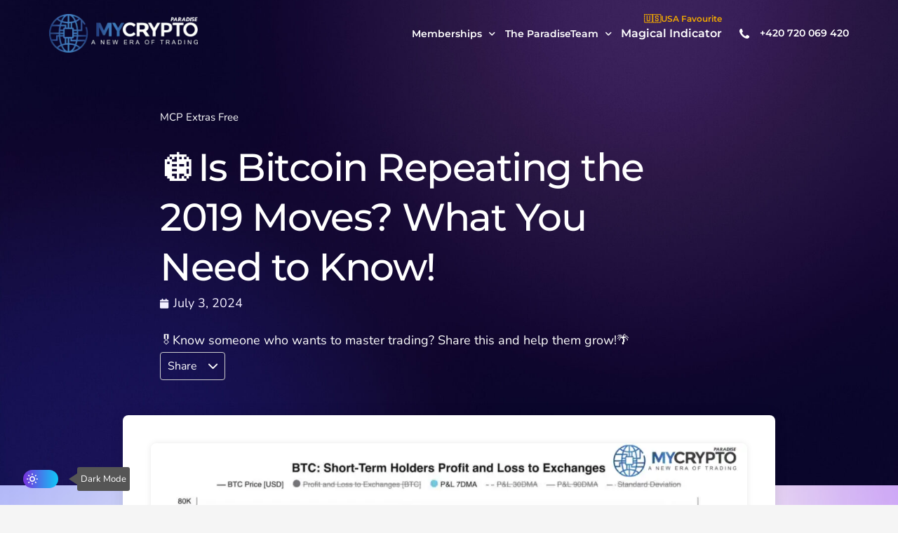

--- FILE ---
content_type: text/html; charset=UTF-8
request_url: https://mycryptoparadise.com/%F0%9F%AA%A9is-bitcoin-repeating-the-2019-moves-what-you-need-to-know/
body_size: 60573
content:
<!doctype html>
<html lang="en-US">
<head><link rel="preload" as="style" href="https://fonts.googleapis.com/css?family=Nunito%3Awght%40300%3B400%3B600%3B700%7CMontserrat%3A500%7CMontserrat%3A500%7CMontserrat%3A500%7CMontserrat%3A500%7CMontserrat%3A500%7CNunito%3Anormal%7CNunito%3Anormal&display=swap">
<link rel="stylesheet" media="none" onload="this.onload=null;this.removeAttribute('media');" href="https://fonts.googleapis.com/css?family=Nunito%3Awght%40300%3B400%3B600%3B700%7CMontserrat%3A500%7CMontserrat%3A500%7CMontserrat%3A500%7CMontserrat%3A500%7CMontserrat%3A500%7CNunito%3Anormal%7CNunito%3Anormal&display=swap">
<noscript>
    <link rel="stylesheet" href="https://fonts.googleapis.com/css?family=Nunito%3Awght%40300%3B400%3B600%3B700%7CMontserrat%3A500%7CMontserrat%3A500%7CMontserrat%3A500%7CMontserrat%3A500%7CMontserrat%3A500%7CNunito%3Anormal%7CNunito%3Anormal&display=swap">
</noscript><link rel="preconnect" href="https://fonts.gstatic.com/" crossorigin><script data-pagespeed-no-defer data-two-no-delay type="text/javascript" >var two_worker_data_critical_data = {"critical_data":{"critical_css":false,"critical_fonts":false}}</script><script data-pagespeed-no-defer data-two-no-delay type="text/javascript" >var two_worker_data_font = {"font":[]}</script><script data-pagespeed-no-defer data-two-no-delay type="text/javascript" >var two_worker_data_excluded_js = {"js":[]}</script><script data-pagespeed-no-defer data-two-no-delay type="text/javascript" >var two_worker_data_js = {"js":[{"inline":true,"code":"[base64]","id":"","uid":"two_69053eea8318a","exclude_blob":false,"excluded_from_delay":false},{"inline":false,"url":"https:\/\/mycryptoparadise.com\/wp-includes\/js\/jquery\/jquery.min.js?ver=3.7.1","id":"jquery-core-js","uid":"two_69053eea8324f","exclude_blob":false,"excluded_from_delay":false},{"inline":false,"url":"https:\/\/mycryptoparadise.com\/wp-includes\/js\/jquery\/jquery-migrate.min.js?ver=3.4.1","id":"jquery-migrate-js","uid":"two_69053eea83263","exclude_blob":false,"excluded_from_delay":false},{"inline":true,"code":"[base64]","id":"jquery-js-after","uid":"two_69053eea83272","exclude_blob":false,"excluded_from_delay":false},{"inline":true,"code":"[base64]","id":"yaymail-notice-js-extra","uid":"two_69053eea832b7","exclude_blob":false,"excluded_from_delay":false},{"inline":false,"url":"https:\/\/mycryptoparadise.com\/wp-content\/plugins\/yaymail\/assets\/scripts\/notice.js?ver=4.1.1","id":"yaymail-notice-js","uid":"two_69053eea832c7","exclude_blob":false,"excluded_from_delay":false},{"inline":false,"url":"https:\/\/mycryptoparadise.com\/wp-content\/plugins\/wp-dark-mode\/assets\/js\/dark-mode.min.js?ver=4.2.9","id":"wp-dark-mode-js-js","uid":"two_69053eea832d5","exclude_blob":false,"excluded_from_delay":false},{"inline":true,"code":"[base64]","id":"wp-dark-mode-frontend-js-extra","uid":"two_69053eea832e3","exclude_blob":false,"excluded_from_delay":false},{"inline":false,"url":"https:\/\/mycryptoparadise.com\/wp-content\/plugins\/wp-dark-mode\/assets\/js\/frontend.min.js?ver=4.2.9","id":"wp-dark-mode-frontend-js","uid":"two_69053eea83319","exclude_blob":false,"excluded_from_delay":false},{"inline":false,"url":"https:\/\/mycryptoparadise.com\/wp-content\/plugins\/add-coupon-by-link-for-woocommerce\/public\/js\/add-coupon-by-link-woocommerce-public.js?ver=1.2.14","id":"add-coupon-by-link-woocommerce-js","uid":"two_69053eea83327","exclude_blob":false,"excluded_from_delay":false},{"inline":false,"url":"https:\/\/mycryptoparadise.com\/wp-content\/plugins\/woocommerce\/assets\/js\/jquery-blockui\/jquery.blockUI.min.js?ver=2.7.0-wc.10.2.2","id":"jquery-blockui-js","uid":"two_69053eea83335","exclude_blob":false,"excluded_from_delay":false},{"inline":false,"url":"https:\/\/mycryptoparadise.com\/wp-content\/plugins\/woocommerce\/assets\/js\/js-cookie\/js.cookie.min.js?ver=2.1.4-wc.10.2.2","id":"js-cookie-js","uid":"two_69053eea83342","exclude_blob":false,"excluded_from_delay":false},{"inline":true,"code":"[base64]","id":"woocommerce-js-extra","uid":"two_69053eea8334f","exclude_blob":false,"excluded_from_delay":false},{"inline":false,"url":"https:\/\/mycryptoparadise.com\/wp-content\/plugins\/woocommerce\/assets\/js\/frontend\/woocommerce.min.js?ver=10.2.2","id":"woocommerce-js","uid":"two_69053eea8335e","exclude_blob":false,"excluded_from_delay":false},{"inline":true,"code":"JTBBdmFyJTIwYWZmd3Bfc2NyaXB0cyUyMCUzRCUyMCU3QiUyMmFqYXh1cmwlMjIlM0ElMjJodHRwcyUzQSU1QyUyRiU1QyUyRm15Y3J5cHRvcGFyYWRpc2UuY29tJTVDJTJGd3AtYWRtaW4lNUMlMkZhZG1pbi1hamF4LnBocCUyMiU3RCUzQiUwQQ==","id":"jquery-cookie-js-extra","uid":"two_69053eea8336b","exclude_blob":false,"excluded_from_delay":false},{"inline":false,"url":"https:\/\/mycryptoparadise.com\/wp-content\/plugins\/woocommerce\/assets\/js\/jquery-cookie\/jquery.cookie.min.js?ver=1.4.1-wc.10.2.2","id":"jquery-cookie-js","uid":"two_69053eea83379","exclude_blob":false,"excluded_from_delay":false},{"inline":true,"code":"[base64]","id":"affwp-tracking-js-extra","uid":"two_69053eea83386","exclude_blob":false,"excluded_from_delay":false},{"inline":false,"url":"https:\/\/mycryptoparadise.com\/wp-content\/plugins\/affiliate-wp\/assets\/js\/tracking.min.js?ver=2.27.9","id":"affwp-tracking-js","uid":"two_69053eea83395","exclude_blob":false,"excluded_from_delay":false},{"inline":false,"url":"https:\/\/mycryptoparadise.com\/wp-content\/plugins\/elementor\/assets\/lib\/font-awesome\/js\/v4-shims.min.js?ver=3.31.2","id":"font-awesome-4-shim-js","uid":"two_69053eea833a3","exclude_blob":false,"excluded_from_delay":false},{"inline":true,"code":"[base64]","id":"","uid":"two_69053eea833b0","exclude_blob":false,"excluded_from_delay":false},{"inline":true,"code":"[base64]","id":"","uid":"two_69053eea833c2","exclude_blob":false,"excluded_from_delay":false},{"inline":true,"code":"[base64]","id":"","uid":"two_69053eea833d4","exclude_blob":false,"excluded_from_delay":false},{"inline":false,"url":"https:\/\/www.googletagmanager.com\/gtag\/js?id=G-GLGK0GNCZ9","id":"","uid":"two_69053eea833e5","exclude_blob":false,"excluded_from_delay":false},{"inline":true,"code":"[base64]","id":"","uid":"two_69053eea833f3","exclude_blob":false,"excluded_from_delay":false},{"inline":true,"code":"[base64]","id":"","uid":"two_69053eea83407","exclude_blob":false,"excluded_from_delay":false},{"inline":true,"code":"[base64]","id":"","uid":"two_69053eea83415","exclude_blob":false,"excluded_from_delay":false},{"inline":true,"code":"[base64]","id":"","uid":"two_69053eea83438","exclude_blob":false,"excluded_from_delay":false},{"inline":true,"code":"[base64]","id":"","uid":"two_69053eea8344d","exclude_blob":false,"excluded_from_delay":false},{"inline":true,"code":"[base64]","id":"","uid":"two_69053eea8346c","exclude_blob":false,"excluded_from_delay":false},{"inline":true,"code":"d2luZG93Lm9ubG9hZCUzRHdpbmRvdy5vbnBhZ2VzaG93JTNEJTIwZnVuY3Rpb24lMjglMjklMjAlN0IlMjAlMjAlN0QlM0IlMjA=","id":"uicore-page-transition","uid":"two_69053eea8348b","exclude_blob":false,"excluded_from_delay":false},{"inline":true,"code":"[base64]","id":"","uid":"two_69053eea8349d","exclude_blob":false,"excluded_from_delay":false},{"inline":true,"code":"[base64]","id":"","uid":"two_69053eea834c5","exclude_blob":false,"excluded_from_delay":false},{"inline":true,"code":"[base64]","id":"","uid":"two_69053eea8350d","exclude_blob":false,"excluded_from_delay":false},{"inline":true,"code":"[base64]","id":"","uid":"two_69053eea83524","exclude_blob":false,"excluded_from_delay":false},{"inline":true,"code":"[base64]","id":"","uid":"two_69053eea8353b","exclude_blob":false,"excluded_from_delay":false},{"inline":true,"code":"[base64]","id":"","uid":"two_69053eea83551","exclude_blob":false,"excluded_from_delay":false},{"inline":true,"code":"[base64]","id":"","uid":"two_69053eea83578","exclude_blob":false,"excluded_from_delay":false},{"inline":true,"code":"[base64]","id":"","uid":"two_69053eea8358d","exclude_blob":false,"excluded_from_delay":false},{"inline":true,"code":"[base64]","id":"","uid":"two_69053eea835b0","exclude_blob":false,"excluded_from_delay":false},{"inline":true,"code":"[base64]","id":"","uid":"two_69053eea835cb","exclude_blob":false,"excluded_from_delay":false},{"inline":false,"url":"https:\/\/mycryptoparadise.com\/wp-includes\/js\/dist\/vendor\/react.min.js?ver=18.3.1.1","id":"react-js","uid":"two_69053eea835ed","exclude_blob":false,"excluded_from_delay":false},{"inline":false,"url":"https:\/\/mycryptoparadise.com\/wp-includes\/js\/dist\/vendor\/react-jsx-runtime.min.js?ver=18.3.1","id":"react-jsx-runtime-js","uid":"two_69053eea83607","exclude_blob":false,"excluded_from_delay":false},{"inline":false,"url":"https:\/\/mycryptoparadise.com\/wp-includes\/js\/dist\/hooks.min.js?ver=4d63a3d491d11ffd8ac6","id":"wp-hooks-js","uid":"two_69053eea8361f","exclude_blob":false,"excluded_from_delay":false},{"inline":false,"url":"https:\/\/mycryptoparadise.com\/wp-includes\/js\/dist\/deprecated.min.js?ver=e1f84915c5e8ae38964c","id":"wp-deprecated-js","uid":"two_69053eea83639","exclude_blob":false,"excluded_from_delay":false},{"inline":false,"url":"https:\/\/mycryptoparadise.com\/wp-includes\/js\/dist\/dom.min.js?ver=80bd57c84b45cf04f4ce","id":"wp-dom-js","uid":"two_69053eea83652","exclude_blob":false,"excluded_from_delay":false},{"inline":false,"url":"https:\/\/mycryptoparadise.com\/wp-includes\/js\/dist\/vendor\/react-dom.min.js?ver=18.3.1.1","id":"react-dom-js","uid":"two_69053eea8366b","exclude_blob":false,"excluded_from_delay":false},{"inline":false,"url":"https:\/\/mycryptoparadise.com\/wp-includes\/js\/dist\/escape-html.min.js?ver=6561a406d2d232a6fbd2","id":"wp-escape-html-js","uid":"two_69053eea83684","exclude_blob":false,"excluded_from_delay":false},{"inline":false,"url":"https:\/\/mycryptoparadise.com\/wp-includes\/js\/dist\/element.min.js?ver=a4eeeadd23c0d7ab1d2d","id":"wp-element-js","uid":"two_69053eea8369e","exclude_blob":false,"excluded_from_delay":false},{"inline":false,"url":"https:\/\/mycryptoparadise.com\/wp-includes\/js\/dist\/is-shallow-equal.min.js?ver=e0f9f1d78d83f5196979","id":"wp-is-shallow-equal-js","uid":"two_69053eea836b9","exclude_blob":false,"excluded_from_delay":false},{"inline":false,"url":"https:\/\/mycryptoparadise.com\/wp-includes\/js\/dist\/i18n.min.js?ver=5e580eb46a90c2b997e6","id":"wp-i18n-js","uid":"two_69053eea836d2","exclude_blob":false,"excluded_from_delay":false},{"inline":true,"code":"JTBBd3AuaTE4bi5zZXRMb2NhbGVEYXRhJTI4JTIwJTdCJTIwJTI3dGV4dCUyMGRpcmVjdGlvbiU1Q3UwMDA0bHRyJTI3JTNBJTIwJTVCJTIwJTI3bHRyJTI3JTIwJTVEJTIwJTdEJTIwJTI5JTNCJTBB","id":"wp-i18n-js-after","uid":"two_69053eea836eb","exclude_blob":false,"excluded_from_delay":false},{"inline":false,"url":"https:\/\/mycryptoparadise.com\/wp-includes\/js\/dist\/keycodes.min.js?ver=034ff647a54b018581d3","id":"wp-keycodes-js","uid":"two_69053eea83705","exclude_blob":false,"excluded_from_delay":false},{"inline":false,"url":"https:\/\/mycryptoparadise.com\/wp-includes\/js\/dist\/priority-queue.min.js?ver=9c21c957c7e50ffdbf48","id":"wp-priority-queue-js","uid":"two_69053eea8371f","exclude_blob":false,"excluded_from_delay":false},{"inline":false,"url":"https:\/\/mycryptoparadise.com\/wp-includes\/js\/dist\/compose.min.js?ver=84bcf832a5c99203f3db","id":"wp-compose-js","uid":"two_69053eea83739","exclude_blob":false,"excluded_from_delay":false},{"inline":false,"url":"https:\/\/mycryptoparadise.com\/wp-includes\/js\/dist\/primitives.min.js?ver=aef2543ab60c8c9bb609","id":"wp-primitives-js","uid":"two_69053eea83754","exclude_blob":false,"excluded_from_delay":false},{"inline":false,"url":"https:\/\/mycryptoparadise.com\/wp-includes\/js\/dist\/plugins.min.js?ver=20303a2de19246c83e5a","id":"wp-plugins-js","uid":"two_69053eea8376c","exclude_blob":false,"excluded_from_delay":false},{"inline":false,"url":"https:\/\/mycryptoparadise.com\/wp-includes\/js\/dist\/vendor\/wp-polyfill.min.js?ver=3.15.0","id":"wp-polyfill-js","uid":"two_69053eea83786","exclude_blob":false,"excluded_from_delay":false},{"inline":false,"url":"https:\/\/mycryptoparadise.com\/wp-content\/plugins\/woocommerce\/assets\/client\/blocks\/wc-cart-checkout-base-frontend.js?ver=e4e433ec1187f2d5da6e","id":"wc-cart-checkout-base-js","uid":"two_69053eea8379f","exclude_blob":false,"excluded_from_delay":false},{"inline":false,"url":"https:\/\/mycryptoparadise.com\/wp-content\/plugins\/woocommerce\/assets\/client\/blocks\/wc-cart-checkout-vendors-frontend.js?ver=c939a893efb4febadc26","id":"wc-cart-checkout-vendors-js","uid":"two_69053eea837b8","exclude_blob":false,"excluded_from_delay":false},{"inline":false,"url":"https:\/\/mycryptoparadise.com\/wp-content\/plugins\/woocommerce\/assets\/client\/blocks\/wc-types.js?ver=35dee88875b85ff65531","id":"wc-types-js","uid":"two_69053eea837d0","exclude_blob":false,"excluded_from_delay":false},{"inline":false,"url":"https:\/\/mycryptoparadise.com\/wp-content\/plugins\/woocommerce\/assets\/client\/blocks\/blocks-checkout-events.js?ver=2d0fd4590f6cc663947c","id":"wc-blocks-checkout-events-js","uid":"two_69053eea837ec","exclude_blob":false,"excluded_from_delay":false},{"inline":false,"url":"https:\/\/mycryptoparadise.com\/wp-includes\/js\/dist\/url.min.js?ver=c2964167dfe2477c14ea","id":"wp-url-js","uid":"two_69053eea83804","exclude_blob":false,"excluded_from_delay":false},{"inline":false,"url":"https:\/\/mycryptoparadise.com\/wp-includes\/js\/dist\/api-fetch.min.js?ver=3623a576c78df404ff20","id":"wp-api-fetch-js","uid":"two_69053eea8381d","exclude_blob":false,"excluded_from_delay":false},{"inline":true,"code":"[base64]","id":"wp-api-fetch-js-after","uid":"two_69053eea83836","exclude_blob":false,"excluded_from_delay":false},{"inline":true,"code":"[base64]","id":"wc-settings-js-before","uid":"two_69053eea8384f","exclude_blob":false,"excluded_from_delay":false},{"inline":false,"url":"https:\/\/mycryptoparadise.com\/wp-content\/plugins\/woocommerce\/assets\/client\/blocks\/wc-settings.js?ver=508473c3c2ece9af8f8f","id":"wc-settings-js","uid":"two_69053eea8391e","exclude_blob":false,"excluded_from_delay":false},{"inline":false,"url":"https:\/\/mycryptoparadise.com\/wp-includes\/js\/dist\/private-apis.min.js?ver=0f8478f1ba7e0eea562b","id":"wp-private-apis-js","uid":"two_69053eea83937","exclude_blob":false,"excluded_from_delay":false},{"inline":false,"url":"https:\/\/mycryptoparadise.com\/wp-includes\/js\/dist\/redux-routine.min.js?ver=8bb92d45458b29590f53","id":"wp-redux-routine-js","uid":"two_69053eea8394f","exclude_blob":false,"excluded_from_delay":false},{"inline":false,"url":"https:\/\/mycryptoparadise.com\/wp-includes\/js\/dist\/data.min.js?ver=fe6c4835cd00e12493c3","id":"wp-data-js","uid":"two_69053eea83967","exclude_blob":false,"excluded_from_delay":false},{"inline":true,"code":"[base64]","id":"wp-data-js-after","uid":"two_69053eea83981","exclude_blob":false,"excluded_from_delay":false},{"inline":false,"url":"https:\/\/mycryptoparadise.com\/wp-content\/plugins\/woocommerce\/assets\/client\/blocks\/wc-blocks-registry.js?ver=a16aa912ffa0a15063f1","id":"wc-blocks-registry-js","uid":"two_69053eea83998","exclude_blob":false,"excluded_from_delay":false},{"inline":false,"url":"https:\/\/mycryptoparadise.com\/wp-includes\/js\/dist\/data-controls.min.js?ver=49f5587e8b90f9e7cc7e","id":"wp-data-controls-js","uid":"two_69053eea839b0","exclude_blob":false,"excluded_from_delay":false},{"inline":false,"url":"https:\/\/mycryptoparadise.com\/wp-includes\/js\/dist\/html-entities.min.js?ver=2cd3358363e0675638fb","id":"wp-html-entities-js","uid":"two_69053eea839c9","exclude_blob":false,"excluded_from_delay":false},{"inline":false,"url":"https:\/\/mycryptoparadise.com\/wp-includes\/js\/dist\/notices.min.js?ver=673a68a7ac2f556ed50b","id":"wp-notices-js","uid":"two_69053eea839e1","exclude_blob":false,"excluded_from_delay":false},{"inline":true,"code":"[base64]","id":"wc-blocks-middleware-js-before","uid":"two_69053eea839fb","exclude_blob":false,"excluded_from_delay":false},{"inline":false,"url":"https:\/\/mycryptoparadise.com\/wp-content\/plugins\/woocommerce\/assets\/client\/blocks\/wc-blocks-middleware.js?ver=d79dedade2f2e4dc9df4","id":"wc-blocks-middleware-js","uid":"two_69053eea83a13","exclude_blob":false,"excluded_from_delay":false},{"inline":false,"url":"https:\/\/mycryptoparadise.com\/wp-content\/plugins\/woocommerce\/assets\/client\/blocks\/wc-blocks-data.js?ver=330a6892721994aa0779","id":"wc-blocks-data-store-js","uid":"two_69053eea83a2c","exclude_blob":false,"excluded_from_delay":false},{"inline":false,"url":"https:\/\/mycryptoparadise.com\/wp-includes\/js\/dist\/dom-ready.min.js?ver=f77871ff7694fffea381","id":"wp-dom-ready-js","uid":"two_69053eea83a44","exclude_blob":false,"excluded_from_delay":false},{"inline":false,"url":"https:\/\/mycryptoparadise.com\/wp-includes\/js\/dist\/a11y.min.js?ver=3156534cc54473497e14","id":"wp-a11y-js","uid":"two_69053eea83a5d","exclude_blob":false,"excluded_from_delay":false},{"inline":false,"url":"https:\/\/mycryptoparadise.com\/wp-content\/plugins\/woocommerce\/assets\/client\/blocks\/blocks-components.js?ver=14f739e1c451e591f9da","id":"wc-blocks-components-js","uid":"two_69053eea83a77","exclude_blob":false,"excluded_from_delay":false},{"inline":false,"url":"https:\/\/mycryptoparadise.com\/wp-includes\/js\/dist\/warning.min.js?ver=ed7c8b0940914f4fe44b","id":"wp-warning-js","uid":"two_69053eea83a90","exclude_blob":false,"excluded_from_delay":false},{"inline":false,"url":"https:\/\/mycryptoparadise.com\/wp-content\/plugins\/woocommerce\/assets\/client\/blocks\/blocks-checkout.js?ver=a1c2e7c31247ee1ae717","id":"wc-blocks-checkout-js","uid":"two_69053eea83aaa","exclude_blob":false,"excluded_from_delay":false},{"inline":false,"url":"https:\/\/mycryptoparadise.com\/wp-content\/plugins\/add-coupon-by-link-for-woocommerce\/public\/js\/block-reload.js?ver=1.2.14","id":"pisol-aclw-js","uid":"two_69053eea83ac3","exclude_blob":false,"excluded_from_delay":false},{"inline":false,"url":"https:\/\/mycryptoparadise.com\/wp-content\/plugins\/cryptocurrency-widgets-pack\/assets\/public\/js\/jquery.dataTables.min.js?ver=2.0.1","id":"mcwp-crypto-datatable-js-js","uid":"two_69053eea83adc","exclude_blob":false,"excluded_from_delay":false},{"inline":false,"url":"https:\/\/mycryptoparadise.com\/wp-content\/plugins\/cryptocurrency-widgets-pack\/assets\/public\/js\/dataTables.responsive.min.js?ver=2.0.1","id":"mcwp-crypto-datatable-resp-js","uid":"two_69053eea83af6","exclude_blob":false,"excluded_from_delay":false},{"inline":true,"code":"[base64]","id":"mcwp-crypto-common-js-extra","uid":"two_69053eea83b0f","exclude_blob":false,"excluded_from_delay":false},{"inline":false,"url":"https:\/\/mycryptoparadise.com\/wp-content\/plugins\/cryptocurrency-widgets-pack\/assets\/public\/js\/common.js?ver=2.0.1","id":"mcwp-crypto-common-js","uid":"two_69053eea83b27","exclude_blob":false,"excluded_from_delay":false},{"inline":true,"code":"[base64]","id":"mcp_frontend_script-js-extra","uid":"two_69053eea83b40","exclude_blob":false,"excluded_from_delay":false},{"inline":false,"url":"https:\/\/mycryptoparadise.com\/wp-content\/plugins\/mcp-click-tracker\/mcp-frontend.js?ver=1.0","id":"mcp_frontend_script-js","uid":"two_69053eea83b58","exclude_blob":false,"excluded_from_delay":false},{"inline":false,"url":"https:\/\/mycryptoparadise.com\/wp-includes\/js\/underscore.min.js?ver=1.13.7","id":"underscore-js","uid":"two_69053eea83b72","exclude_blob":false,"excluded_from_delay":false},{"inline":true,"code":"JTBBdmFyJTIwX3dwVXRpbFNldHRpbmdzJTIwJTNEJTIwJTdCJTIyYWpheCUyMiUzQSU3QiUyMnVybCUyMiUzQSUyMiU1QyUyRndwLWFkbWluJTVDJTJGYWRtaW4tYWpheC5waHAlMjIlN0QlN0QlM0IlMEE=","id":"wp-util-js-extra","uid":"two_69053eea83b8c","exclude_blob":false,"excluded_from_delay":false},{"inline":false,"url":"https:\/\/mycryptoparadise.com\/wp-includes\/js\/wp-util.min.js?ver=6.8.3","id":"wp-util-js","uid":"two_69053eea83ba7","exclude_blob":false,"excluded_from_delay":false},{"inline":true,"code":"[base64]","id":"wp-dark-mode-pro-frontend-js-extra","uid":"two_69053eea83bc2","exclude_blob":false,"excluded_from_delay":false},{"inline":false,"url":"https:\/\/mycryptoparadise.com\/wp-content\/plugins\/wp-dark-mode-ultimate\/wp-dark-mode-pro\/assets\/\/js\/frontend.min.js?ver=3.0.4","id":"wp-dark-mode-pro-frontend-js","uid":"two_69053eea83bde","exclude_blob":false,"excluded_from_delay":false},{"inline":false,"url":"https:\/\/mycryptoparadise.com\/wp-content\/plugins\/wp-dark-mode-ultimate\/assets\/\/js\/frontend.js?ver=3.0.4","id":"wp-dark-mode-ultimate-js","uid":"two_69053eea83bf6","exclude_blob":false,"excluded_from_delay":false},{"inline":true,"code":"[base64]","id":"awdr-main-js-extra","uid":"two_69053eea83c11","exclude_blob":false,"excluded_from_delay":false},{"inline":false,"url":"https:\/\/mycryptoparadise.com\/wp-content\/plugins\/woo-discount-rules\/v2\/Assets\/Js\/site_main.js?ver=2.6.11","id":"awdr-main-js","uid":"two_69053eea83c2a","exclude_blob":false,"excluded_from_delay":false},{"inline":false,"url":"https:\/\/mycryptoparadise.com\/wp-content\/plugins\/woo-discount-rules\/v2\/Assets\/Js\/awdr-dynamic-price.js?ver=2.6.11","id":"awdr-dynamic-price-js","uid":"two_69053eea83c43","exclude_blob":false,"excluded_from_delay":false},{"inline":false,"url":"https:\/\/cdn.plot.ly\/plotly-latest.min.js","id":"plotly-js","uid":"two_69053eea83c5b","exclude_blob":false,"excluded_from_delay":false},{"inline":false,"url":"https:\/\/cdn.jsdelivr.net\/npm\/apexcharts","id":"apexcharts-js","uid":"two_69053eea83c7a","exclude_blob":false,"excluded_from_delay":false},{"inline":true,"code":"[base64]","id":"coinglass-inline-js-js-extra","uid":"two_69053eea83c97","exclude_blob":false,"excluded_from_delay":false},{"inline":true,"code":"[base64]","id":"coinglass-inline-js-js-after","uid":"two_69053eea83cb1","exclude_blob":false,"excluded_from_delay":false},{"inline":false,"url":"https:\/\/mycryptoparadise.com\/wp-content\/plugins\/elementor\/assets\/js\/webpack.runtime.min.js?ver=3.31.2","id":"elementor-webpack-runtime-js","uid":"two_69053eea83d33","exclude_blob":false,"excluded_from_delay":false},{"inline":false,"url":"https:\/\/mycryptoparadise.com\/wp-content\/plugins\/elementor\/assets\/js\/frontend-modules.min.js?ver=3.31.2","id":"elementor-frontend-modules-js","uid":"two_69053eea83d4e","exclude_blob":false,"excluded_from_delay":false},{"inline":false,"url":"https:\/\/mycryptoparadise.com\/wp-includes\/js\/jquery\/ui\/core.min.js?ver=1.13.3","id":"jquery-ui-core-js","uid":"two_69053eea83d67","exclude_blob":false,"excluded_from_delay":false},{"inline":true,"code":"[base64]","id":"elementor-frontend-js-before","uid":"two_69053eea83d80","exclude_blob":false,"excluded_from_delay":false},{"inline":false,"url":"https:\/\/mycryptoparadise.com\/wp-content\/plugins\/elementor\/assets\/js\/frontend.min.js?ver=3.31.2","id":"elementor-frontend-js","uid":"two_69053eea83db8","exclude_blob":false,"excluded_from_delay":false},{"inline":false,"url":"https:\/\/mycryptoparadise.com\/wp-includes\/js\/imagesloaded.min.js?ver=5.0.0","id":"imagesloaded-js","uid":"two_69053eea83dd4","exclude_blob":false,"excluded_from_delay":false},{"inline":false,"url":"https:\/\/mycryptoparadise.com\/wp-content\/plugins\/elementor-pro\/assets\/lib\/sticky\/jquery.sticky.min.js?ver=3.31.2","id":"e-sticky-js","uid":"two_69053eea83df1","exclude_blob":false,"excluded_from_delay":false},{"inline":true,"code":"[base64]","id":"chaty-front-end-js-extra","uid":"two_69053eea83e0a","exclude_blob":false,"excluded_from_delay":false},{"inline":false,"url":"https:\/\/mycryptoparadise.com\/wp-content\/plugins\/chaty\/js\/cht-front-script.min.js?ver=3.4.81715165359","id":"chaty-front-end-js","uid":"two_69053eea83e56","exclude_blob":false,"excluded_from_delay":false},{"inline":false,"url":"https:\/\/mycryptoparadise.com\/wp-content\/plugins\/woocommerce\/assets\/js\/sourcebuster\/sourcebuster.min.js?ver=10.2.2","id":"sourcebuster-js-js","uid":"two_69053eea83e72","exclude_blob":false,"excluded_from_delay":false},{"inline":true,"code":"[base64]","id":"wc-order-attribution-js-extra","uid":"two_69053eea83e8a","exclude_blob":false,"excluded_from_delay":false},{"inline":false,"url":"https:\/\/mycryptoparadise.com\/wp-content\/plugins\/woocommerce\/assets\/js\/frontend\/order-attribution.min.js?ver=10.2.2","id":"wc-order-attribution-js","uid":"two_69053eea83ea2","exclude_blob":false,"excluded_from_delay":false},{"inline":true,"code":"[base64]","id":"pwaforwp-js-js-extra","uid":"two_69053eea83ebc","exclude_blob":false,"excluded_from_delay":false},{"inline":false,"url":"https:\/\/mycryptoparadise.com\/wp-content\/plugins\/pwa-for-wp\/assets\/js\/pwaforwp.min.js?ver=1.7.80","id":"pwaforwp-js-js","uid":"two_69053eea83ed2","exclude_blob":false,"excluded_from_delay":false},{"inline":false,"url":"https:\/\/mycryptoparadise.com\/wp-content\/plugins\/pwa-for-wp\/assets\/js\/pwaforwp-video.min.js?ver=1.7.80","id":"pwaforwp-video-js-js","uid":"two_69053eea83eec","exclude_blob":false,"excluded_from_delay":false},{"inline":true,"code":"JTBBdmFyJTIwcHdhZm9yd3BfZG93bmxvYWRfanNfb2JqJTIwJTNEJTIwJTdCJTIyZm9yY2VfcmVtZW1iZXJtZSUyMiUzQSUyMjAlMjIlN0QlM0IlMEE=","id":"pwaforwp-download-js-js-extra","uid":"two_69053eea83f05","exclude_blob":false,"excluded_from_delay":false},{"inline":false,"url":"https:\/\/mycryptoparadise.com\/wp-content\/plugins\/pwa-for-wp\/assets\/js\/pwaforwp-download.min.js?ver=1.7.80","id":"pwaforwp-download-js-js","uid":"two_69053eea83f21","exclude_blob":false,"excluded_from_delay":false},{"inline":false,"url":"https:\/\/mycryptoparadise.com\/pwa-register-sw.js?ver=1.7.80","id":"pwa-main-script-js","uid":"two_69053eea83f3c","exclude_blob":false,"excluded_from_delay":false},{"inline":false,"url":"https:\/\/mycryptoparadise.com\/wp-content\/uploads\/uicore-global.js?ver=8103","id":"uicore_global-js","uid":"two_69053eea83f56","exclude_blob":false,"excluded_from_delay":false},{"inline":true,"code":"[base64]","id":"eael-general-js-extra","uid":"two_69053eea83f73","exclude_blob":false,"excluded_from_delay":false},{"inline":false,"url":"https:\/\/mycryptoparadise.com\/wp-content\/plugins\/essential-addons-for-elementor-lite\/assets\/front-end\/js\/view\/general.min.js?ver=6.3.2","id":"eael-general-js","uid":"two_69053eea83f94","exclude_blob":false,"excluded_from_delay":false},{"inline":true,"code":"JTBBdmFyJTIwSXZvcnlTZWFyY2hWYXJzJTIwJTNEJTIwJTdCJTIyaXNfYW5hbHl0aWNzX2VuYWJsZWQlMjIlM0ElMjIxJTIyJTdEJTNCJTBB","id":"ivory-search-scripts-js-extra","uid":"two_69053eea83fae","exclude_blob":false,"excluded_from_delay":false},{"inline":false,"url":"https:\/\/mycryptoparadise.com\/wp-content\/plugins\/add-search-to-menu\/public\/js\/ivory-search.min.js?ver=5.5.11","id":"ivory-search-scripts-js","uid":"two_69053eea83fd0","exclude_blob":false,"excluded_from_delay":false},{"inline":true,"code":"[base64]","id":"ivory-ajax-search-scripts-js-extra","uid":"two_69053eea83fea","exclude_blob":false,"excluded_from_delay":false},{"inline":false,"url":"https:\/\/mycryptoparadise.com\/wp-content\/plugins\/add-search-to-menu\/public\/js\/ivory-ajax-search.min.js?ver=5.5.11","id":"ivory-ajax-search-scripts-js","uid":"two_69053eea84003","exclude_blob":false,"excluded_from_delay":false},{"inline":true,"code":"[base64]","id":"bdt-uikit-js-extra","uid":"two_69053eea8401b","exclude_blob":false,"excluded_from_delay":false},{"inline":false,"url":"https:\/\/mycryptoparadise.com\/wp-content\/plugins\/bdthemes-element-pack\/assets\/js\/bdt-uikit.min.js?ver=3.15.1","id":"bdt-uikit-js","uid":"two_69053eea84039","exclude_blob":false,"excluded_from_delay":false},{"inline":false,"url":"https:\/\/mycryptoparadise.com\/wp-content\/plugins\/bdthemes-element-pack\/assets\/js\/common\/helper.min.js?ver=6.7.0","id":"element-pack-helper-js","uid":"two_69053eea84053","exclude_blob":false,"excluded_from_delay":false},{"inline":false,"url":"https:\/\/mycryptoparadise.com\/wp-content\/plugins\/elementor-pro\/assets\/js\/webpack-pro.runtime.min.js?ver=3.31.2","id":"elementor-pro-webpack-runtime-js","uid":"two_69053eea8406d","exclude_blob":false,"excluded_from_delay":false},{"inline":true,"code":"[base64]","id":"elementor-pro-frontend-js-before","uid":"two_69053eea84088","exclude_blob":false,"excluded_from_delay":false},{"inline":false,"url":"https:\/\/mycryptoparadise.com\/wp-content\/plugins\/elementor-pro\/assets\/js\/frontend.min.js?ver=3.31.2","id":"elementor-pro-frontend-js","uid":"two_69053eea840ad","exclude_blob":false,"excluded_from_delay":false},{"inline":false,"url":"https:\/\/mycryptoparadise.com\/wp-content\/plugins\/elementor-pro\/assets\/js\/elements-handlers.min.js?ver=3.31.2","id":"pro-elements-handlers-js","uid":"two_69053eea840c7","exclude_blob":false,"excluded_from_delay":false},{"inline":false,"url":"https:\/\/mycryptoparadise.com\/wp-content\/plugins\/woocommerce\/assets\/js\/zoom\/jquery.zoom.min.js?ver=1.7.21-wc.10.2.2","id":"zoom-js","uid":"two_69053eea840e2","exclude_blob":false,"excluded_from_delay":false},{"inline":false,"url":"https:\/\/mycryptoparadise.com\/wp-content\/plugins\/woocommerce\/assets\/js\/flexslider\/jquery.flexslider.min.js?ver=2.7.2-wc.10.2.2","id":"flexslider-js","uid":"two_69053eea840fa","exclude_blob":false,"excluded_from_delay":false},{"inline":false,"url":"https:\/\/mycryptoparadise.com\/wp-content\/plugins\/woocommerce\/assets\/js\/photoswipe\/photoswipe.min.js?ver=4.1.1-wc.10.2.2","id":"photoswipe-js","uid":"two_69053eea84111","exclude_blob":false,"excluded_from_delay":false},{"inline":false,"url":"https:\/\/mycryptoparadise.com\/wp-content\/plugins\/woocommerce\/assets\/js\/photoswipe\/photoswipe-ui-default.min.js?ver=4.1.1-wc.10.2.2","id":"photoswipe-ui-default-js","uid":"two_69053eea84129","exclude_blob":false,"excluded_from_delay":false},{"inline":true,"code":"[base64]","id":"wc-add-to-cart-variation-js-extra","uid":"two_69053eea84140","exclude_blob":false,"excluded_from_delay":false},{"inline":false,"url":"https:\/\/mycryptoparadise.com\/wp-content\/plugins\/woocommerce\/assets\/js\/frontend\/add-to-cart-variation.min.js?ver=10.2.2","id":"wc-add-to-cart-variation-js","uid":"two_69053eea84158","exclude_blob":false,"excluded_from_delay":false},{"inline":true,"code":"[base64]","id":"wc-single-product-js-extra","uid":"two_69053eea8416f","exclude_blob":false,"excluded_from_delay":false},{"inline":false,"url":"https:\/\/mycryptoparadise.com\/wp-content\/plugins\/woocommerce\/assets\/js\/frontend\/single-product.min.js?ver=10.2.2","id":"wc-single-product-js","uid":"two_69053eea84186","exclude_blob":false,"excluded_from_delay":false},{"code":"[base64]","inline":true,"uid":"two_dispatchEvent_script"}]}</script><script data-pagespeed-no-defer data-two-no-delay type="text/javascript" >var two_worker_data_css = {"css":[{"url":"https:\/\/mycryptoparadise.com\/wp-content\/cache\/tw_optimize\/css\/two_46867_aggregated_5031697833a1b266bf9fe4d7a52cf38e_delay.min.css?date=1761951466","media":"all","uid":""}]}</script><noscript><link rel="stylesheet" crossorigin="anonymous" class="two_uncritical_css_noscript" media="all" href="https://mycryptoparadise.com/wp-content/cache/tw_optimize/css/two_46867_aggregated_5031697833a1b266bf9fe4d7a52cf38e_delay.min.css?date=1761951466"></noscript><link type="text/css" media="all" href="https://mycryptoparadise.com/wp-content/cache/tw_optimize/css/two_46867_aggregated.min.css?date=1761951466" rel="stylesheet"  />
	<meta charset="UTF-8">
	<meta name="viewport" content="width=device-width, initial-scale=1">
	<link rel="profile" href="https://gmpg.org/xfn/11">

	<script data-pagespeed-no-defer data-two-no-delay type="text/javascript">window.addEventListener("load",function(){window.two_page_loaded=true;});function logLoaded(){console.log("window is loaded");}
(function listen(){if(window.two_page_loaded){logLoaded();}else{console.log("window is notLoaded");window.setTimeout(listen,50);}})();function applyElementorControllers(){if(!window.elementorFrontend)return;window.elementorFrontend.init()}
function applyViewCss(cssUrl){if(!cssUrl)return;const cssNode=document.createElement('link');cssNode.setAttribute("href",cssUrl);cssNode.setAttribute("rel","stylesheet");cssNode.setAttribute("type","text/css");document.head.appendChild(cssNode);}
var two_scripts_load=true;var two_load_delayed_javascript=function(event){if(two_scripts_load){two_scripts_load=false;two_connect_script(0);if(typeof two_delay_custom_js_new=="object"){document.dispatchEvent(two_delay_custom_js_new)}
window.two_delayed_loading_events.forEach(function(event){console.log("removed event listener");document.removeEventListener(event,two_load_delayed_javascript,false)});}};function two_loading_events(event){setTimeout(function(event){return function(){var t=function(eventType,elementClientX,elementClientY){var _event=new Event(eventType,{bubbles:true,cancelable:true});if(eventType==="click"){_event.clientX=elementClientX;_event.clientY=elementClientY}else{_event.touches=[{clientX:elementClientX,clientY:elementClientY}]}
return _event};var element;if(event&&event.type==="touchend"){var touch=event.changedTouches[0];element=document.elementFromPoint(touch.clientX,touch.clientY);element.dispatchEvent(t('touchstart',touch.clientX,touch.clientY));element.dispatchEvent(t('touchend',touch.clientX,touch.clientY));element.dispatchEvent(t('click',touch.clientX,touch.clientY));}else if(event&&event.type==="click"){element=document.elementFromPoint(event.clientX,event.clientY);element.dispatchEvent(t(event.type,event.clientX,event.clientY));}}}(event),150);}</script><script data-pagespeed-no-defer data-two-no-delay type="text/javascript">window.two_delayed_loading_attribute="data-twodelayedjs";window.two_delayed_js_load_libs_first="";window.two_delayed_loading_events=["mousemove","click","keydown","wheel","touchmove","touchend"];window.two_event_listeners=[];</script><script data-pagespeed-no-defer data-two-no-delay type="text/javascript">document.onreadystatechange=function(){if(document.readyState==="interactive"){if(window.two_delayed_loading_attribute!==undefined){window.two_delayed_loading_events.forEach(function(ev){window.two_event_listeners[ev]=document.addEventListener(ev,two_load_delayed_javascript,{passive:false})});}
if(window.two_delayed_loading_attribute_css!==undefined){window.two_delayed_loading_events_css.forEach(function(ev){window.two_event_listeners_css[ev]=document.addEventListener(ev,two_load_delayed_css,{passive:false})});}
if(window.two_load_delayed_iframe!==undefined){window.two_delayed_loading_iframe_events.forEach(function(ev){window.two_iframe_event_listeners[ev]=document.addEventListener(ev,two_load_delayed_iframe,{passive:false})});}}}</script><meta name='robots' content='index, follow, max-image-preview:large, max-snippet:-1, max-video-preview:-1' />
	
	
	<!-- This site is optimized with the Yoast SEO Premium plugin v26.0 (Yoast SEO v26.0) - https://yoast.com/wordpress/plugins/seo/ -->
	<title>🪩Is Bitcoin Repeating the 2019 Moves? What You Need to Know! - MyCryptoParadise</title>
	<meta name="description" content="Wondering if Bitcoin is on the brink of a repeat of the 2019 market shake-up? Let’s dive into what the current trends are hinting:" />
	<link rel="canonical" href="https://mycryptoparadise.com/🪩is-bitcoin-repeating-the-2019-moves-what-you-need-to-know/" />
	<meta property="og:locale" content="en_US" />
	<meta property="og:type" content="article" />
	<meta property="og:title" content="🪩Is Bitcoin Repeating the 2019 Moves? What You Need to Know!" />
	<meta property="og:description" content="Yello, ParadiseClub Members! 😎 Wondering if Bitcoin is on the brink of a repeat of the 2019 market shake-up? Let’s dive into what the current trends are" />
	<meta property="og:url" content="https://mycryptoparadise.com/🪩is-bitcoin-repeating-the-2019-moves-what-you-need-to-know/" />
	<meta property="og:site_name" content="MyCryptoParadise" />
	<meta property="article:publisher" content="https://www.facebook.com/Mycryptoparadise/" />
	<meta property="article:published_time" content="2024-07-03T11:56:54+00:00" />
	<meta property="article:modified_time" content="2024-07-03T11:56:57+00:00" />
	<meta property="og:image" content="https://mycryptoparadise.com/wp-content/uploads/2024/07/MyCryptoParadise.com-2.png" />
	<meta property="og:image:width" content="1280" />
	<meta property="og:image:height" content="720" />
	<meta property="og:image:type" content="image/png" />
	<meta name="author" content="shahid" />
	<meta name="twitter:card" content="summary_large_image" />
	<meta name="twitter:creator" content="@_MCP_signals" />
	<meta name="twitter:site" content="@_MCP_signals" />
	<meta name="twitter:label1" content="Written by" />
	<meta name="twitter:data1" content="shahid" />
	<meta name="twitter:label2" content="Est. reading time" />
	<meta name="twitter:data2" content="2 minutes" />
	<script type="application/ld+json" class="yoast-schema-graph">{"@context":"https://schema.org","@graph":[{"@type":["Article","BlogPosting"],"@id":"https://mycryptoparadise.com/%f0%9f%aa%a9is-bitcoin-repeating-the-2019-moves-what-you-need-to-know/#article","isPartOf":{"@id":"https://mycryptoparadise.com/%f0%9f%aa%a9is-bitcoin-repeating-the-2019-moves-what-you-need-to-know/"},"author":{"name":"shahid","@id":"https://mycryptoparadise.com/#/schema/person/78cc4074808537c3a2965a32bbd7ce6c"},"headline":"🪩Is Bitcoin Repeating the 2019 Moves? What You Need to Know!","datePublished":"2024-07-03T11:56:54+00:00","dateModified":"2024-07-03T11:56:57+00:00","mainEntityOfPage":{"@id":"https://mycryptoparadise.com/%f0%9f%aa%a9is-bitcoin-repeating-the-2019-moves-what-you-need-to-know/"},"wordCount":194,"commentCount":0,"publisher":{"@id":"https://mycryptoparadise.com/#organization"},"image":{"@id":"https://mycryptoparadise.com/%f0%9f%aa%a9is-bitcoin-repeating-the-2019-moves-what-you-need-to-know/#primaryimage"},"thumbnailUrl":"https://mycryptoparadise.com/wp-content/uploads/2024/07/MyCryptoParadise.com-2.png","keywords":["binance","Bitcoin","crypto signals","cryptocurrency","technical analysis"],"articleSection":["MCP Extras Free"],"inLanguage":"en-US","potentialAction":[{"@type":"CommentAction","name":"Comment","target":["https://mycryptoparadise.com/%f0%9f%aa%a9is-bitcoin-repeating-the-2019-moves-what-you-need-to-know/#respond"]}],"copyrightYear":"2024","copyrightHolder":{"@id":"https://mycryptoparadise.com/#organization"}},{"@type":"WebPage","@id":"https://mycryptoparadise.com/%f0%9f%aa%a9is-bitcoin-repeating-the-2019-moves-what-you-need-to-know/","url":"https://mycryptoparadise.com/%f0%9f%aa%a9is-bitcoin-repeating-the-2019-moves-what-you-need-to-know/","name":"🪩Is Bitcoin Repeating the 2019 Moves? What You Need to Know! - MyCryptoParadise","isPartOf":{"@id":"https://mycryptoparadise.com/#website"},"primaryImageOfPage":{"@id":"https://mycryptoparadise.com/%f0%9f%aa%a9is-bitcoin-repeating-the-2019-moves-what-you-need-to-know/#primaryimage"},"image":{"@id":"https://mycryptoparadise.com/%f0%9f%aa%a9is-bitcoin-repeating-the-2019-moves-what-you-need-to-know/#primaryimage"},"thumbnailUrl":"https://mycryptoparadise.com/wp-content/uploads/2024/07/MyCryptoParadise.com-2.png","datePublished":"2024-07-03T11:56:54+00:00","dateModified":"2024-07-03T11:56:57+00:00","description":"Wondering if Bitcoin is on the brink of a repeat of the 2019 market shake-up? Let’s dive into what the current trends are hinting:","breadcrumb":{"@id":"https://mycryptoparadise.com/%f0%9f%aa%a9is-bitcoin-repeating-the-2019-moves-what-you-need-to-know/#breadcrumb"},"inLanguage":"en-US","potentialAction":[{"@type":"ReadAction","target":["https://mycryptoparadise.com/%f0%9f%aa%a9is-bitcoin-repeating-the-2019-moves-what-you-need-to-know/"]}]},{"@type":"ImageObject","inLanguage":"en-US","@id":"https://mycryptoparadise.com/%f0%9f%aa%a9is-bitcoin-repeating-the-2019-moves-what-you-need-to-know/#primaryimage","url":"https://mycryptoparadise.com/wp-content/uploads/2024/07/MyCryptoParadise.com-2.png","contentUrl":"https://mycryptoparadise.com/wp-content/uploads/2024/07/MyCryptoParadise.com-2.png","width":1280,"height":720,"caption":"Bitcoin"},{"@type":"BreadcrumbList","@id":"https://mycryptoparadise.com/%f0%9f%aa%a9is-bitcoin-repeating-the-2019-moves-what-you-need-to-know/#breadcrumb","itemListElement":[{"@type":"ListItem","position":1,"name":"Domů","item":"https://mycryptoparadise.com/"},{"@type":"ListItem","position":2,"name":"🪩Is Bitcoin Repeating the 2019 Moves? What You Need to Know!"}]},{"@type":"WebSite","@id":"https://mycryptoparadise.com/#website","url":"https://mycryptoparadise.com/","name":"MyCryptoParadise","description":"Binance, Kucoin Crypto Trading Signals | Best Crypto Signals Provider","publisher":{"@id":"https://mycryptoparadise.com/#organization"},"potentialAction":[{"@type":"SearchAction","target":{"@type":"EntryPoint","urlTemplate":"https://mycryptoparadise.com/?s={search_term_string}"},"query-input":{"@type":"PropertyValueSpecification","valueRequired":true,"valueName":"search_term_string"}}],"inLanguage":"en-US"},{"@type":"Organization","@id":"https://mycryptoparadise.com/#organization","name":"MyCryptoParadise","url":"https://mycryptoparadise.com/","logo":{"@type":"ImageObject","inLanguage":"en-US","@id":"https://mycryptoparadise.com/#/schema/logo/image/","url":"https://mycryptoparadise.com/wp-content/uploads/2022/12/Untitled-design-4.png","contentUrl":"https://mycryptoparadise.com/wp-content/uploads/2022/12/Untitled-design-4.png","width":1200,"height":650,"caption":"MyCryptoParadise"},"image":{"@id":"https://mycryptoparadise.com/#/schema/logo/image/"},"sameAs":["https://www.facebook.com/Mycryptoparadise/","https://x.com/_MCP_signals"]},{"@type":"Person","@id":"https://mycryptoparadise.com/#/schema/person/78cc4074808537c3a2965a32bbd7ce6c","name":"shahid","image":{"@type":"ImageObject","inLanguage":"en-US","@id":"https://mycryptoparadise.com/#/schema/person/image/","url":"https://secure.gravatar.com/avatar/17f7a797bcf52e78e5f750eec4c59708fc94493cac9f6825ca531d456d9462c2?s=96&d=mm&r=g","contentUrl":"https://secure.gravatar.com/avatar/17f7a797bcf52e78e5f750eec4c59708fc94493cac9f6825ca531d456d9462c2?s=96&d=mm&r=g","caption":"shahid"}}]}</script>
	<!-- / Yoast SEO Premium plugin. -->


<link rel="manifest" href="/pwa-manifest.json">
<link rel="apple-touch-icon" sizes="512x512" href="https://mycryptoparadise.com.uvds410.active24.cz.uvds410.active24.cz/wp-content/uploads/2020/07/cropped-Logo-symbol-bez-pozadi-4.png">
<link rel="apple-touch-icon-precomposed" sizes="192x192" href="https://mycryptoparadise.com.uvds410.active24.cz.uvds410.active24.cz/wp-content/uploads/2020/07/cropped-Logo-symbol-bez-pozadi-4.png">
<link rel='dns-prefetch' href='//cdn.plot.ly' />
<link rel='dns-prefetch' href='//cdn.jsdelivr.net' />
<link rel='dns-prefetch' href='//fonts.googleapis.com' />
<link rel="alternate" type="application/rss+xml" title="MyCryptoParadise &raquo; Feed" href="https://mycryptoparadise.com/feed/" />
<link rel="alternate" type="application/rss+xml" title="MyCryptoParadise &raquo; Comments Feed" href="https://mycryptoparadise.com/comments/feed/" />
 
<link rel="alternate" type="application/rss+xml" title="MyCryptoParadise &raquo; 🪩Is Bitcoin Repeating the 2019 Moves? What You Need to Know! Comments Feed" href="https://mycryptoparadise.com/%f0%9f%aa%a9is-bitcoin-repeating-the-2019-moves-what-you-need-to-know/feed/" />
<script data-two_delay_src='inline' data-two_delay_id="two_69053eea8318a"></script>





















































<script data-two_delay_id="two_69053eea8324f" data-two_delay_src="https://mycryptoparadise.com/wp-includes/js/jquery/jquery.min.js?ver=3.7.1" id="jquery-core-js"></script>
<script data-two_delay_id="two_69053eea83263" data-two_delay_src="https://mycryptoparadise.com/wp-includes/js/jquery/jquery-migrate.min.js?ver=3.4.1" id="jquery-migrate-js"></script>
<script data-two_delay_src='inline' data-two_delay_id="two_69053eea83272" id="jquery-js-after"></script>
<script data-two_delay_src='inline' data-two_delay_id="two_69053eea832b7" id="yaymail-notice-js-extra"></script>
<script data-two_delay_id="two_69053eea832c7" data-two_delay_src="https://mycryptoparadise.com/wp-content/plugins/yaymail/assets/scripts/notice.js?ver=4.1.1" id="yaymail-notice-js"></script>
<script data-two_delay_id="two_69053eea832d5" nowprocket data-no-minify="1" data-two_delay_src="https://mycryptoparadise.com/wp-content/plugins/wp-dark-mode/assets/js/dark-mode.min.js?ver=4.2.9" id="wp-dark-mode-js-js"></script>
<script data-two_delay_src='inline' data-two_delay_id="two_69053eea832e3" id="wp-dark-mode-frontend-js-extra"></script>
<script data-two_delay_id="two_69053eea83319" data-two_delay_src="https://mycryptoparadise.com/wp-content/plugins/wp-dark-mode/assets/js/frontend.min.js?ver=4.2.9" id="wp-dark-mode-frontend-js"></script>
<script data-two_delay_id="two_69053eea83327" data-two_delay_src="https://mycryptoparadise.com/wp-content/plugins/add-coupon-by-link-for-woocommerce/public/js/add-coupon-by-link-woocommerce-public.js?ver=1.2.14" id="add-coupon-by-link-woocommerce-js"></script>
<script data-two_delay_id="two_69053eea83335" data-two_delay_src="https://mycryptoparadise.com/wp-content/plugins/woocommerce/assets/js/jquery-blockui/jquery.blockUI.min.js?ver=2.7.0-wc.10.2.2" id="jquery-blockui-js" defer data-wp-strategy="defer"></script>
<script data-two_delay_id="two_69053eea83342" data-two_delay_src="https://mycryptoparadise.com/wp-content/plugins/woocommerce/assets/js/js-cookie/js.cookie.min.js?ver=2.1.4-wc.10.2.2" id="js-cookie-js" defer data-wp-strategy="defer"></script>
<script data-two_delay_src='inline' data-two_delay_id="two_69053eea8334f" id="woocommerce-js-extra"></script>
<script data-two_delay_id="two_69053eea8335e" data-two_delay_src="https://mycryptoparadise.com/wp-content/plugins/woocommerce/assets/js/frontend/woocommerce.min.js?ver=10.2.2" id="woocommerce-js" defer data-wp-strategy="defer"></script>
<script data-two_delay_src='inline' data-two_delay_id="two_69053eea8336b" id="jquery-cookie-js-extra"></script>
<script data-two_delay_id="two_69053eea83379" data-two_delay_src="https://mycryptoparadise.com/wp-content/plugins/woocommerce/assets/js/jquery-cookie/jquery.cookie.min.js?ver=1.4.1-wc.10.2.2" id="jquery-cookie-js" data-wp-strategy="defer"></script>
<script data-two_delay_src='inline' data-two_delay_id="two_69053eea83386" id="affwp-tracking-js-extra"></script>
<script data-two_delay_id="two_69053eea83395" data-two_delay_src="https://mycryptoparadise.com/wp-content/plugins/affiliate-wp/assets/js/tracking.min.js?ver=2.27.9" id="affwp-tracking-js"></script>
<script data-two_delay_id="two_69053eea833a3" data-two_delay_src="https://mycryptoparadise.com/wp-content/plugins/elementor/assets/lib/font-awesome/js/v4-shims.min.js?ver=3.31.2" id="font-awesome-4-shim-js"></script>
<link rel="https://api.w.org/" href="https://mycryptoparadise.com/wp-json/" /><link rel="alternate" title="JSON" type="application/json" href="https://mycryptoparadise.com/wp-json/wp/v2/posts/46867" /><link rel="EditURI" type="application/rsd+xml" title="RSD" href="https://mycryptoparadise.com/xmlrpc.php?rsd" />
<meta name="generator" content="WordPress 6.8.3" />
<meta name="generator" content="WooCommerce 10.2.2" />
<link rel='shortlink' href='https://mycryptoparadise.com/?p=46867' />
<link rel="alternate" title="oEmbed (JSON)" type="application/json+oembed" href="https://mycryptoparadise.com/wp-json/oembed/1.0/embed?url=https%3A%2F%2Fmycryptoparadise.com%2F%25f0%259f%25aa%25a9is-bitcoin-repeating-the-2019-moves-what-you-need-to-know%2F" />
<link rel="alternate" title="oEmbed (XML)" type="text/xml+oembed" href="https://mycryptoparadise.com/wp-json/oembed/1.0/embed?url=https%3A%2F%2Fmycryptoparadise.com%2F%25f0%259f%25aa%25a9is-bitcoin-repeating-the-2019-moves-what-you-need-to-know%2F&#038;format=xml" />

		<!-- GA Google Analytics @ https://m0n.co/ga -->
		<script data-two_delay_src='inline' data-two_delay_id="two_69053eea833b0"></script>

	<meta name="p:domain_verify" content="a55c5392e81114010965293ca1866b19"/>

<meta name="facebook-domain-verification" content="0uvdd77jpcziu3rkbw6gtu8yooy9b6" />

<!-- Meta Pixel Code -->
<script data-two_delay_src='inline' data-two_delay_id="two_69053eea833c2"></script>
<noscript><img height="1" width="1" style="display:none"
src="https://www.facebook.com/tr?id=529843338454231&ev=PageView&noscript=1"
/></noscript>
<!-- End Meta Pixel Code -->

<meta name="ahrefs-site-verification" content="1b4fa956753c315caf3e9b4512c9eacfcf1646b4105bc453873956b597dae962">

<meta name="google-site-verification" content="YJnbbmG4qLXzHyLJE7SdUVAmKGb6Yh6OO0pKAoSfLXc" />

<!-- Google Tag Manager -->
<script data-two_delay_src='inline' data-two_delay_id="two_69053eea833d4"></script>
<!-- End Google Tag Manager -->

<!-- Google tag (gtag.js) -->
<script data-two_delay_id="two_69053eea833e5" async data-two_delay_src="https://www.googletagmanager.com/gtag/js?id=G-GLGK0GNCZ9"></script>
<script data-two_delay_src='inline' data-two_delay_id="two_69053eea833f3"></script>		<script data-two_delay_src='inline' data-two_delay_id="two_69053eea83407" type="text/javascript"></script>
    
    	<noscript><style>.woocommerce-product-gallery{ opacity: 1 !important; }</style></noscript>
	<meta name="generator" content="Elementor 3.31.2; settings: css_print_method-external, google_font-enabled, font_display-auto">


<meta name="theme-color" content="#603FD7" />
        <link rel="shortcut icon" href="https://mycryptoparadise.com.uvds410.active24.cz/wp-content/uploads/2020/07/cropped-cropped-Logo-symbol-bez-pozadi-4.png" >
		<link rel="icon" href="https://mycryptoparadise.com.uvds410.active24.cz/wp-content/uploads/2020/07/cropped-cropped-Logo-symbol-bez-pozadi-4.png" >
		<link rel="apple-touch-icon" sizes="152x152" href="https://mycryptoparadise.com.uvds410.active24.cz/wp-content/uploads/2020/07/cropped-cropped-Logo-symbol-bez-pozadi-4.png">
		<link rel="apple-touch-icon" sizes="120x120" href="https://mycryptoparadise.com.uvds410.active24.cz/wp-content/uploads/2020/07/cropped-cropped-Logo-symbol-bez-pozadi-4.png">
		<link rel="apple-touch-icon" sizes="76x76" href="https://mycryptoparadise.com.uvds410.active24.cz/wp-content/uploads/2020/07/cropped-cropped-Logo-symbol-bez-pozadi-4.png">
        <link rel="apple-touch-icon" href="https://mycryptoparadise.com.uvds410.active24.cz/wp-content/uploads/2020/07/cropped-cropped-Logo-symbol-bez-pozadi-4.png">
        			
			<script data-two_delay_src='inline' data-two_delay_id="two_69053eea83415"></script><script data-two_delay_src='inline' data-two_delay_id="two_69053eea83438"></script><script data-two_delay_src='inline' data-two_delay_id="two_69053eea8344d"></script><script data-two_delay_src='inline' data-two_delay_id="two_69053eea8346c"></script><link rel="icon" href="https://mycryptoparadise.com/wp-content/uploads/2020/07/cropped-cropped-Logo-symbol-bez-pozadi-4-32x32.png" sizes="32x32" />
<link rel="icon" href="https://mycryptoparadise.com/wp-content/uploads/2020/07/cropped-cropped-Logo-symbol-bez-pozadi-4-192x192.png" sizes="192x192" />
<meta name="msapplication-TileImage" content="https://mycryptoparadise.com/wp-content/uploads/2020/07/cropped-cropped-Logo-symbol-bez-pozadi-4-270x270.png" />
<meta name="pwaforwp" content="wordpress-plugin"/>
        <meta name="theme-color" content="#D5E0EB">
        <meta name="apple-mobile-web-app-title" content="MyCryptoParadise">
        <meta name="application-name" content="MyCryptoParadise">
        <meta name="apple-mobile-web-app-capable" content="yes">
        <meta name="apple-mobile-web-app-status-bar-style" content="default">
        <meta name="mobile-web-app-capable" content="yes">
        <meta name="apple-touch-fullscreen" content="yes">
<link rel="apple-touch-icon" sizes="192x192" href="https://mycryptoparadise.com.uvds410.active24.cz.uvds410.active24.cz/wp-content/uploads/2020/07/cropped-Logo-symbol-bez-pozadi-4.png">
<link rel="apple-touch-icon" sizes="512x512" href="https://mycryptoparadise.com.uvds410.active24.cz.uvds410.active24.cz/wp-content/uploads/2020/07/cropped-Logo-symbol-bez-pozadi-4.png">
		
					
		
</head>

<body data-rsssl=1 class="wp-singular post-template-default single single-post postid-46867 single-format-standard wp-embed-responsive wp-theme-level-wp wp-child-theme-level-wp-child theme-level-wp woocommerce-no-js level-wp e-wc-error-notice ui-a-dsmm-slide  uicore-blog uicore-narow elementor-default elementor-kit-6411 elementor-page-25427">
		<!-- Google Tag Manager (noscript) -->
<noscript><iframe src="https://www.googletagmanager.com/ns.html?id=GTM-WW96RPS5"
height="0" width="0" style="display:none;visibility:hidden"></iframe></noscript>
<!-- End Google Tag Manager (noscript) --><div class="uicore-mobile-menu-overflow">        <div class="uicore-navigation-wrapper uicore-navbar elementor-section elementor-section-boxed uicore-mobile-menu-wrapper
                ">
			<nav class="uicore elementor-container">
				<div class="uicore-branding uicore-mobile">
                					<a href="https://mycryptoparadise.com/" rel="home">
						<img decoding="async" class="uicore uicore-logo"  src="https://mycryptoparadise.com/wp-content/uploads/2021/08/mcp-logo.png" alt="MyCryptoParadise"/>
					</a>
                				</div>


                <div class="uicore-branding uicore-desktop">
                				</div>


				<button type="button" class="uicore-toggle uicore-ham">
					<span class="bars">
						<span class="bar"></span>
						<span class="bar"></span>
						<span class="bar"></span>
					</span>
				</button>
			</nav>
			<div class="uicore-navigation-content">
                <div class="uicore-menu-container uicore-nav"><ul class="uicore-menu"><li class="menu-item menu-item-type-custom menu-item-object-custom menu-item-has-children menu-item-47514"><a href="#"><span class="ui-menu-item-wrapper">Memberships</span></a>
<ul class="sub-menu">
	<li class="menu-item menu-item-type-custom menu-item-object-custom menu-item-has-children menu-item-36474"><a href="#"><span class="ui-menu-item-wrapper">MCP Free</span></a>
	<ul class="sub-menu">
		<li class="menu-item menu-item-type-post_type menu-item-object-page menu-item-35405"><a href="https://mycryptoparadise.com/mcp-university-free/"><span class="ui-menu-item-wrapper">MCP University FREE</span></a></li>
		<li class="menu-item menu-item-type-post_type menu-item-object-page menu-item-38115"><a href="https://mycryptoparadise.com/mcp-extras-free/"><span class="ui-menu-item-wrapper">MCP Extras FREE</span></a></li>
		<li class="menu-item menu-item-type-post_type menu-item-object-page menu-item-36326"><a href="https://mycryptoparadise.com/mcp-news-free/"><span class="ui-menu-item-wrapper">MCP News FREE</span></a></li>
		<li class="menu-item menu-item-type-post_type menu-item-object-page menu-item-55874"><a href="https://mycryptoparadise.com/mcp-guides/"><span class="ui-menu-item-wrapper">MCP GUIDES</span></a></li>
		<li class="menu-item menu-item-type-custom menu-item-object-custom menu-item-57694"><a href="/category/mcp-blog/"><span class="ui-menu-item-wrapper">MCP Blog</span></a></li>
		<li class="menu-item menu-item-type-custom menu-item-object-custom menu-item-36501"><a href="/#MyCryptoParadise-Free"><span class="ui-menu-item-wrapper">MCP Telegram Channels FREE</span></a></li>
	</ul>
</li>
	<li class="menu-item menu-item-type-custom menu-item-object-custom menu-item-has-children menu-item-36355"><a href="#"><span class="ui-menu-item-wrapper">MCP Private</span></a>
	<ul class="sub-menu">
		<li class="menu-item menu-item-type-post_type menu-item-object-page menu-item-36301"><a href="https://mycryptoparadise.com/mcp-news-private/"><span class="ui-menu-item-wrapper">MCP News Private</span></a></li>
		<li class="menu-item menu-item-type-post_type menu-item-object-page menu-item-36800"><a href="https://mycryptoparadise.com/mcp-extras-private/"><span class="ui-menu-item-wrapper">MCP Extras Private</span></a></li>
		<li class="menu-item menu-item-type-custom menu-item-object-custom menu-item-32218"><a href="#"><span class="ui-menu-item-wrapper">MCP School Private (coming)</span></a></li>
	</ul>
</li>
	<li class="menu-item menu-item-type-custom menu-item-object-custom menu-item-has-children menu-item-45704"><a href="#"><span class="ui-menu-item-wrapper">MCP Insights</span></a>
	<ul class="sub-menu">
		<li class="menu-item menu-item-type-post_type menu-item-object-page menu-item-53102"><a href="https://mycryptoparadise.com/crypto-fear-greed/"><span class="ui-menu-item-wrapper">Crypto Fear/Greed</span></a></li>
		<li class="menu-item menu-item-type-post_type menu-item-object-page menu-item-51680"><a href="https://mycryptoparadise.com/crypto-funding-rates/"><span class="ui-menu-item-wrapper">Crypto Funding Rates</span></a></li>
		<li class="menu-item menu-item-type-post_type menu-item-object-page menu-item-54212"><a href="https://mycryptoparadise.com/crypto-trading-sentiment/"><span class="ui-menu-item-wrapper">Crypto Trading Sentiment</span></a></li>
		<li class="menu-item menu-item-type-post_type menu-item-object-page menu-item-59101"><a href="https://mycryptoparadise.com/bull-market-peak-signal/"><span class="ui-menu-item-wrapper">Bull Market Peak Signal</span></a></li>
	</ul>
</li>
	<li class="menu-item menu-item-type-post_type menu-item-object-page menu-item-36302"><a href="https://mycryptoparadise.com/paradisefamilyvip/"><span class="ui-menu-item-wrapper">ParadiseFamilyVIP Crypto Signals💰</span></a></li>
</ul>
</li>
<li class="menu-item menu-item-type-custom menu-item-object-custom menu-item-has-children menu-item-47515"><a href="#"><span class="ui-menu-item-wrapper">The ParadiseTeam</span></a>
<ul class="sub-menu">
	<li class="menu-item menu-item-type-post_type menu-item-object-page menu-item-43043"><a href="https://mycryptoparadise.com/our-story/"><span class="ui-menu-item-wrapper">Our Story</span></a></li>
	<li class="menu-item menu-item-type-post_type menu-item-object-page menu-item-22624"><a href="https://mycryptoparadise.com/reach-out-to-us/"><span class="ui-menu-item-wrapper">Reach Out to Us</span></a></li>
	<li class="menu-item menu-item-type-post_type menu-item-object-page menu-item-7756"><a href="https://mycryptoparadise.com/messages-from-our-paradisefamilyvips/"><span class="ui-menu-item-wrapper">Messages from Our <br> ParadiseFamilyVIPs</span></a></li>
</ul>
</li>
<li class="menu-item menu-item-type-post_type menu-item-object-page menu-item-26374"><a href="https://mycryptoparadise.com/magical-indicator/"><span class="ui-menu-item-wrapper"><div class="custom-magical-indicator">Magical Indicator<sup class="custom-favourite">🇺🇸USA Favourite</sup></div></span></a></li>
</ul></div><div class="uicore uicore-extra">            <div class="uicore-custom-area ">
                <div class="uicore-hca"><p><a href="tel:+420-720-069-420"><span class="uicore-icon-wrapp"><i class="uicore-i-phone" style="font-size:100%; color:inherit; padding-left:0; padding-right:15px;" ></i>+420 720 069 420</span></a></p></div>            </div>
        </div>            </div>
		</div>
		<!-- 1.1 uicore_before_body_content -->	<div class="uicore-body-content">
		<!-- 1.2 uicore_before_page_content -->		<div id="uicore-page">
		<div class="uicore-progress-bar"></div>
        <div id="wrapper-navbar" itemscope itemtype="http://schema.org/WebSite" class="uicore uicore-navbar elementor-section uicore-h-classic uicore-transparent "><div class="uicore-header-wrapper">
            <nav class="uicore elementor-container">
            		 <div class="uicore-branding">
                
			<a href="https://mycryptoparadise.com/" rel="home">
                <img decoding="async" class="uicore uicore-logo uicore-main" src="https://mycryptoparadise.com/wp-content/uploads/2021/08/mcp-logo.png" alt="MyCryptoParadise"/>
				<img decoding="async" class="uicore uicore-logo uicore-second" src="https://mycryptoparadise.com/wp-content/uploads/2021/08/mcp-logo.png" alt="MyCryptoParadise" />
				<img decoding="async" class="uicore uicore-logo uicore-mobile-main" src="https://mycryptoparadise.com/wp-content/uploads/2021/08/mcp-logo.png" alt="MyCryptoParadise" />
				<img decoding="async" class="uicore uicore-logo uicore-mobile-second" src="https://mycryptoparadise.com/wp-content/uploads/2021/08/mcp-logo.png" alt="MyCryptoParadise" />
			</a>

		        </div>
		        <div class='uicore-nav-menu'>
            <div class="uicore-menu-container uicore-nav"><ul class="uicore-menu"><li class="menu-item menu-item-type-custom menu-item-object-custom menu-item-has-children menu-item-47514"><a href="#"><span class="ui-menu-item-wrapper">Memberships</span></a>
<ul class="sub-menu">
	<li class="menu-item menu-item-type-custom menu-item-object-custom menu-item-has-children menu-item-36474"><a href="#"><span class="ui-menu-item-wrapper">MCP Free</span></a>
	<ul class="sub-menu">
		<li class="menu-item menu-item-type-post_type menu-item-object-page menu-item-35405"><a href="https://mycryptoparadise.com/mcp-university-free/"><span class="ui-menu-item-wrapper">MCP University FREE</span></a></li>
		<li class="menu-item menu-item-type-post_type menu-item-object-page menu-item-38115"><a href="https://mycryptoparadise.com/mcp-extras-free/"><span class="ui-menu-item-wrapper">MCP Extras FREE</span></a></li>
		<li class="menu-item menu-item-type-post_type menu-item-object-page menu-item-36326"><a href="https://mycryptoparadise.com/mcp-news-free/"><span class="ui-menu-item-wrapper">MCP News FREE</span></a></li>
		<li class="menu-item menu-item-type-post_type menu-item-object-page menu-item-55874"><a href="https://mycryptoparadise.com/mcp-guides/"><span class="ui-menu-item-wrapper">MCP GUIDES</span></a></li>
		<li class="menu-item menu-item-type-custom menu-item-object-custom menu-item-57694"><a href="/category/mcp-blog/"><span class="ui-menu-item-wrapper">MCP Blog</span></a></li>
		<li class="menu-item menu-item-type-custom menu-item-object-custom menu-item-36501"><a href="/#MyCryptoParadise-Free"><span class="ui-menu-item-wrapper">MCP Telegram Channels FREE</span></a></li>
	</ul>
</li>
	<li class="menu-item menu-item-type-custom menu-item-object-custom menu-item-has-children menu-item-36355"><a href="#"><span class="ui-menu-item-wrapper">MCP Private</span></a>
	<ul class="sub-menu">
		<li class="menu-item menu-item-type-post_type menu-item-object-page menu-item-36301"><a href="https://mycryptoparadise.com/mcp-news-private/"><span class="ui-menu-item-wrapper">MCP News Private</span></a></li>
		<li class="menu-item menu-item-type-post_type menu-item-object-page menu-item-36800"><a href="https://mycryptoparadise.com/mcp-extras-private/"><span class="ui-menu-item-wrapper">MCP Extras Private</span></a></li>
		<li class="menu-item menu-item-type-custom menu-item-object-custom menu-item-32218"><a href="#"><span class="ui-menu-item-wrapper">MCP School Private (coming)</span></a></li>
	</ul>
</li>
	<li class="menu-item menu-item-type-custom menu-item-object-custom menu-item-has-children menu-item-45704"><a href="#"><span class="ui-menu-item-wrapper">MCP Insights</span></a>
	<ul class="sub-menu">
		<li class="menu-item menu-item-type-post_type menu-item-object-page menu-item-53102"><a href="https://mycryptoparadise.com/crypto-fear-greed/"><span class="ui-menu-item-wrapper">Crypto Fear/Greed</span></a></li>
		<li class="menu-item menu-item-type-post_type menu-item-object-page menu-item-51680"><a href="https://mycryptoparadise.com/crypto-funding-rates/"><span class="ui-menu-item-wrapper">Crypto Funding Rates</span></a></li>
		<li class="menu-item menu-item-type-post_type menu-item-object-page menu-item-54212"><a href="https://mycryptoparadise.com/crypto-trading-sentiment/"><span class="ui-menu-item-wrapper">Crypto Trading Sentiment</span></a></li>
		<li class="menu-item menu-item-type-post_type menu-item-object-page menu-item-59101"><a href="https://mycryptoparadise.com/bull-market-peak-signal/"><span class="ui-menu-item-wrapper">Bull Market Peak Signal</span></a></li>
	</ul>
</li>
	<li class="menu-item menu-item-type-post_type menu-item-object-page menu-item-36302"><a href="https://mycryptoparadise.com/paradisefamilyvip/"><span class="ui-menu-item-wrapper">ParadiseFamilyVIP Crypto Signals💰</span></a></li>
</ul>
</li>
<li class="menu-item menu-item-type-custom menu-item-object-custom menu-item-has-children menu-item-47515"><a href="#"><span class="ui-menu-item-wrapper">The ParadiseTeam</span></a>
<ul class="sub-menu">
	<li class="menu-item menu-item-type-post_type menu-item-object-page menu-item-43043"><a href="https://mycryptoparadise.com/our-story/"><span class="ui-menu-item-wrapper">Our Story</span></a></li>
	<li class="menu-item menu-item-type-post_type menu-item-object-page menu-item-22624"><a href="https://mycryptoparadise.com/reach-out-to-us/"><span class="ui-menu-item-wrapper">Reach Out to Us</span></a></li>
	<li class="menu-item menu-item-type-post_type menu-item-object-page menu-item-7756"><a href="https://mycryptoparadise.com/messages-from-our-paradisefamilyvips/"><span class="ui-menu-item-wrapper">Messages from Our <br> ParadiseFamilyVIPs</span></a></li>
</ul>
</li>
<li class="menu-item menu-item-type-post_type menu-item-object-page menu-item-26374"><a href="https://mycryptoparadise.com/magical-indicator/"><span class="ui-menu-item-wrapper"><div class="custom-magical-indicator">Magical Indicator<sup class="custom-favourite">🇺🇸USA Favourite</sup></div></span></a></li>
</ul></div><div class="uicore uicore-extra">            <div class="uicore-custom-area ">
                <div class="uicore-hca"><p><a href="tel:+420-720-069-420"><span class="uicore-icon-wrapp"><i class="uicore-i-phone" style="font-size:100%; color:inherit; padding-left:0; padding-right:15px;" ></i>+420 720 069 420</span></a></p></div>            </div>
        </div>        </div>
		            <button type="button" class="uicore-toggle uicore-ham">
                <span class="bars">
                    <span class="bar"></span>
                    <span class="bar"></span>
                    <span class="bar"></span>
                </span>
            </button>
                        </nav>

            </div>
                    </div><!-- #wrapper-navbar end -->
        <!-- 1.3 uicore_page -->			<div id="content" class="uicore-content">

			<script data-two_delay_src='inline' data-two_delay_id="two_69053eea8348b" id="uicore-page-transition"></script>                <header class="uicore uicore-page-title elementor-section elementor-section-boxed"  style="background-image: url(https://mycryptoparadise.com/wp-content/uploads/2024/07/MyCryptoParadise.com-2.png)"                 >

                                    <div class="uicore-overlay"></div>
                                    <div class="uicore elementor-container">

                        
                            <h1 class="uicore-title uicore-animate h2">
                                🪩Is Bitcoin Repeating the 2019 Moves? What You Need to Know!                            </h1>
                            <div class="uicore-animate uicore-entry-meta"><span class="ui-blog-date ui-published">July 3, 2024 </span><span class="uicore-meta-separator"></span><div class="uicore-post-category uicore-body"><a href="https://mycryptoparadise.com/category/mcp-extras-free/" rel="category tag">MCP Extras Free</a></div></div>                    </div>

                </header>
                <!-- 1.4 uicore_before_content -->
<div id="primary" class="content-area">

			<div data-elementor-type="single-post" data-elementor-id="25427" class="elementor elementor-25427 elementor-location-single post-46867 post type-post status-publish format-standard has-post-thumbnail hentry category-mcp-extras-free tag-binance tag-bitcoin tag-crypto-signals tag-cryptocurrency tag-technical-analysis" data-elementor-post-type="elementor_library">
			<div class="elementor-element elementor-element-c8f8966 e-flex e-con-boxed e-con e-parent" data-id="c8f8966" data-element_type="container" data-settings="{&quot;background_background&quot;:&quot;classic&quot;}">
					<div class="e-con-inner">
		<div class="elementor-element elementor-element-ec8d492 e-con-full e-flex e-con e-child" data-id="ec8d492" data-element_type="container">
		<div class="elementor-element elementor-element-fc9888c e-con-full e-flex e-con e-child" data-id="fc9888c" data-element_type="container">
				<div class="elementor-element elementor-element-538df98 elementor-tablet-align-center elementor-widget__width-auto elementor-widget-mobile__width-inherit elementor-mobile-align-left elementor-hidden-desktop elementor-hidden-tablet elementor-hidden-mobile elementor-widget elementor-widget-post-info" data-id="538df98" data-element_type="widget" data-widget_type="post-info.default">
				<div class="elementor-widget-container">
							<ul class="elementor-inline-items elementor-icon-list-items elementor-post-info">
								<li class="elementor-icon-list-item elementor-repeater-item-124edcf elementor-inline-item" itemprop="about">
													<span class="elementor-icon-list-text elementor-post-info__item elementor-post-info__item--type-terms">
										<span class="elementor-post-info__terms-list">
				<a href="https://mycryptoparadise.com/category/mcp-extras-free/" class="elementor-post-info__terms-list-item">MCP Extras Free</a>				</span>
					</span>
								</li>
				</ul>
						</div>
				</div>
				<div class="elementor-element elementor-element-fdcdcbc elementor-widget__width-auto elementor-widget elementor-widget-shortcode" data-id="fdcdcbc" data-element_type="widget" data-widget_type="shortcode.default">
				<div class="elementor-widget-container">
							<div class="elementor-shortcode"><a href="https://mycryptoparadise.com/category/mcp-extras-free/" style="color: white; font-size: 15px;">MCP Extras Free</a></div>
						</div>
				</div>
				</div>
		<div class="elementor-element elementor-element-e1fa5f9 e-con-full e-flex e-con e-child" data-id="e1fa5f9" data-element_type="container">
				<div class="elementor-element elementor-element-3e6f2c4 elementor-widget elementor-widget-theme-post-title elementor-page-title elementor-widget-heading" data-id="3e6f2c4" data-element_type="widget" data-widget_type="theme-post-title.default">
				<div class="elementor-widget-container">
					<h1 class="elementor-heading-title elementor-size-default">🪩Is Bitcoin Repeating the 2019 Moves? What You Need to Know!</h1>				</div>
				</div>
				<div class="elementor-element elementor-element-45140ef elementor-widget elementor-widget-post-info" data-id="45140ef" data-element_type="widget" data-widget_type="post-info.default">
				<div class="elementor-widget-container">
							<ul class="elementor-inline-items elementor-icon-list-items elementor-post-info">
								<li class="elementor-icon-list-item elementor-repeater-item-032dbb9 elementor-inline-item" itemprop="datePublished">
						<a href="https://mycryptoparadise.com/2024/07/03/">
											<span class="elementor-icon-list-icon">
								<i aria-hidden="true" class="fas fa-calendar"></i>							</span>
									<span class="elementor-icon-list-text elementor-post-info__item elementor-post-info__item--type-date">
										<time>July 3, 2024</time>					</span>
									</a>
				</li>
				</ul>
						</div>
				</div>
				</div>
		<div class="elementor-element elementor-element-5776e36 e-con-full e-flex e-con e-child" data-id="5776e36" data-element_type="container">
				<div class="elementor-element elementor-element-ef8c3b0 elementor-widget elementor-widget-text-editor" data-id="ef8c3b0" data-element_type="widget" data-widget_type="text-editor.default">
				<div class="elementor-widget-container">
									🎖Know someone who wants to master trading?
Share this and help them grow!🌴								</div>
				</div>
				<div class="elementor-element elementor-element-52e2efd elementor-widget elementor-widget-html" data-id="52e2efd" data-element_type="widget" data-widget_type="html.default">
				<div class="elementor-widget-container">
					<!DOCTYPE html>
<html lang="en">
<head>
    <meta charset="UTF-8">
    <meta name="viewport" content="width=device-width, initial-scale=1.0">
    <title>Custom Share Post</title>
    <link href="https://cdnjs.cloudflare.com/ajax/libs/font-awesome/6.0.0-beta3/css/all.min.css" rel="stylesheet">
    
</head>
<body data-rsssl=1>
        <script data-pagespeed-no-defer data-two-no-delay type="text/javascript">

        </script>
         <script data-pagespeed-no-defer data-two-no-delay id="two_worker" type="javascript/worker">
                let two_font_actions = "not_load";
            let two_css_length=0;let two_connected_css_length=0;let two_uncritical_fonts=null;let two_uncritical_fonts_status=false;if(two_font_actions=="not_load"||two_font_actions=="exclude_uncritical_fonts"){two_uncritical_fonts_status=true;}
self.addEventListener("message",function(e){two_css_length=e.data.css.length;if(!e.data.critical_data.critical_css||!e.data.critical_data.critical_fonts){two_uncritical_fonts_status=false;}
if(e.data.font.length>0){two_fetch_inbg(e.data.font,"font");}
if(e.data.js.length>0){two_fetch_inbg(e.data.js,"js");}
if(e.data.excluded_js.length>0){two_fetch_inbg(e.data.excluded_js,"js",true);}
if(e.data.css.length>0){two_fetch_inbg(e.data.css,"css");}},false);function two_fetch_inbg(data,type,excluded_js=false){for(let i in data){if(typeof data[i].url!="undefined"){var modifiedScript=null;if(type==="js"&&typeof data[i].exclude_blob!="undefined"&&data[i].exclude_blob){modifiedScript={id:i,status:'ok',type:type,url:data[i].url,uid:data[i].uid};two_send_worker_data(modifiedScript);continue;}
fetch(data[i].url,{mode:'no-cors',redirect:'follow'}).then((r)=>{if(!r.ok||r.status!==200){throw Error(r.statusText);}
if(two_uncritical_fonts_status&&type=="css"){return(r.text());}else{return(r.blob());}}).then((content_)=>{let sheetURL="";if(two_uncritical_fonts_status&&type=="css"){sheetURL=two_create_blob(content_);}else{sheetURL=URL.createObjectURL(content_);}
modifiedScript=null;if(type=="css"){modifiedScript={id:i,type:type,status:'ok',media:data[i].media,url:sheetURL,uid:data[i].uid,original_url:data[i].url,two_uncritical_fonts:two_uncritical_fonts,};}else if(type=="js"){modifiedScript={id:i,status:'ok',type:type,url:sheetURL,uid:data[i].uid};}else if(type=="font"){modifiedScript={status:'ok',type:type,main_url:data[i].url,url:sheetURL,font_face:data[i].font_face};}
if(excluded_js){modifiedScript.excluded_from_delay=true;}
two_send_worker_data(modifiedScript);}).catch(function(error){console.log("error in fetching: "+error.toString()+", bypassing "+data[i].url);fetch(data[i].url,{redirect:'follow'}).then((r)=>{if(!r.ok||r.status!==200){throw Error(r.statusText);}
if(two_uncritical_fonts_status&&type=="css"){return(r.text());}else{return(r.blob());}}).then((content_)=>{let sheetURL="";if(two_uncritical_fonts_status&&type=="css"){sheetURL=two_create_blob(content_);}else{sheetURL=URL.createObjectURL(content_);}
var modifiedScript=null;if(type=="css"){modifiedScript={id:i,type:type,status:'ok',media:data[i].media,url:sheetURL,uid:data[i].uid,original_url:data[i].url,two_uncritical_fonts:two_uncritical_fonts,};}else if(type=="js"){modifiedScript={id:i,status:'ok',type:type,url:sheetURL,uid:data[i].uid};}else if(type=="font"){modifiedScript={status:'ok',type:type,main_url:data[i].url,url:sheetURL,font_face:data[i].font_face};}
if(excluded_js){modifiedScript.excluded_from_delay=true;}
two_send_worker_data(modifiedScript);}).catch(function(error){console.log("error in fetching no-cors: "+error.toString()+", bypassing "+data[i].url);try{console.log("error in fetching: "+error.toString()+", sending XMLHttpRequest"+data[i].url);let r=new XMLHttpRequest;if(two_uncritical_fonts_status&&type=="css"){r.responseType="text";}else{r.responseType="blob";}
r.onload=function(content_){let sheetURL="";if(two_uncritical_fonts_status&&type=="css"){sheetURL=two_create_blob(content_.target.response);}else{sheetURL=URL.createObjectURL(content_.target.response);}
if(r.status!==200){two_XMLHttpRequest_error(excluded_js,data[i],type,i);return;}
console.log("error in fetching: "+error.toString()+", XMLHttpRequest success "+data[i].url);let modifiedScript=null;if(type=="css"){modifiedScript={id:i,type:type,status:'ok',media:data[i].media,url:sheetURL,uid:data[i].uid,two_uncritical_fonts:two_uncritical_fonts,};}else if(type=="js"){modifiedScript={id:i,type:type,status:'ok',url:sheetURL,uid:data[i].uid};}else if(type=="font"){modifiedScript={type:type,status:'ok',main_url:data[i].url,url:sheetURL,font_face:data[i].font_face};}
if(excluded_js){modifiedScript.excluded_from_delay=true;}
two_send_worker_data(modifiedScript);};r.onerror=function(){two_XMLHttpRequest_error(excluded_js,data[i],type,i)};r.open("GET",data[i].url,true);r.send();}catch(e){console.log("error in fetching: "+e.toString()+", running fallback for "+data[i].url);var modifiedScript=null;if(type=="css"||type=="js"){modifiedScript={id:i,type:type,status:'error',url:data[i].url,uid:data[i].uid};}else if(type=="font"){modifiedScript={type:type,status:'error',url:data[i].url,font_face:data[i].font_face};}
if(excluded_js){modifiedScript.excluded_from_delay=true;}
two_send_worker_data(modifiedScript);}});});}}}
function two_XMLHttpRequest_error(excluded_js,data_i,type,i){console.log("error in fetching: XMLHttpRequest failed "+data_i.url);var modifiedScript=null;if(type=="css"||type=="js"){modifiedScript={id:i,type:type,status:'error',url:data_i.url,uid:data_i.uid};}else if(type=="font"){modifiedScript={type:type,status:'error',url:data_i.url,font_face:data_i.font_face};}
if(excluded_js){modifiedScript.excluded_from_delay=true;}
two_send_worker_data(modifiedScript);}
function two_create_blob(str){two_uncritical_fonts="";const regex=/@font-face\s*\{(?:[^{}])*\}/sig;str=str.replace(regex,function(e){if(e.includes("data:application")){return e;}
two_uncritical_fonts+=e;return"";});let blob_data=new Blob([str],{type:"text/css"});let sheetURL=URL.createObjectURL(blob_data);return sheetURL;}
function two_send_worker_data(data){if(data.type=="css"){two_connected_css_length++;data.length=two_css_length;data.connected_length=two_connected_css_length;}
self.postMessage(data)}
        </script>
        <script data-pagespeed-no-defer data-two-no-delay type="text/javascript">
                        let two_font_actions = "not_load";
                     two_worker_styles_list=[];two_worker_styles_count=0;var two_script_list=typeof two_worker_data_js==="undefined"?[]:two_worker_data_js.js;var two_excluded_js_list=typeof two_worker_data_excluded_js==="undefined"?[]:two_worker_data_excluded_js.js;var excluded_count=two_excluded_js_list.filter((el)=>{return!!el['url']}).length;var two_css_list=typeof two_worker_data_css==="undefined"?[]:two_worker_data_css.css;var two_fonts_list=typeof two_worker_data_font==="undefined"?[]:two_worker_data_font.font;var two_critical_data=typeof two_worker_data_critical_data==="undefined"?[]:two_worker_data_critical_data.critical_data;var wcode=new Blob([document.querySelector("#two_worker").textContent],{type:"text/javascript"});var two_worker=new Worker(window.URL.createObjectURL(wcode));var two_worker_data={"js":two_script_list,"excluded_js":two_excluded_js_list,"css":two_css_list,"font":two_fonts_list,critical_data:two_critical_data}
two_worker.postMessage(two_worker_data);two_worker.addEventListener("message",function(e){var data=e.data;if(data.type==="css"&&data.status==="ok"){if(data.two_uncritical_fonts&&two_font_actions=="exclude_uncritical_fonts"){let two_uncritical_fonts=data.two_uncritical_fonts;const two_font_tag=document.createElement("style");two_font_tag.innerHTML=two_uncritical_fonts;two_font_tag.className="two_uncritical_fonts";document.body.appendChild(two_font_tag);}
if(window.two_page_loaded){two_connect_style(data);}else{two_worker_styles_list.push(data);}}else if(data.type==="js"){if(data.status==="ok"){if(data.excluded_from_delay){two_excluded_js_list[data.id].old_url=two_excluded_js_list[data.id].url;two_excluded_js_list[data.id].url=data.url;two_excluded_js_list[data.id].success=true;excluded_count--;if(excluded_count===0){two_connect_script(0,two_excluded_js_list)}}else{two_script_list[data.id].old_url=two_script_list[data.id].url;two_script_list[data.id].url=data.url;two_script_list[data.id].success=true;}}}else if(data.type==="css"&&data.status==="error"){console.log("error in fetching, connecting style now")
two_connect_failed_style(data);}else if(data.type==="font"){two_connect_font(data);}});function UpdateQueryString(key,value,url){if(!url)url=window.location.href;var re=new RegExp("([?&])"+key+"=.*?(&|#|$)(.*)","gi"),hash;if(re.test(url)){if(typeof value!=="undefined"&&value!==null){return url.replace(re,"$1"+key+"="+value+"$2$3");}
else{hash=url.split("#");url=hash[0].replace(re,"$1$3").replace(/(&|\?)$/,"");if(typeof hash[1]!=="undefined"&&hash[1]!==null){url+="#"+hash[1];}
return url;}}
else{if(typeof value!=="undefined"&&value!==null){var separator=url.indexOf("?")!==-1?"&":"?";hash=url.split("#");url=hash[0]+separator+key+"="+value;if(typeof hash[1]!=="undefined"&&hash[1]!==null){url+="#"+hash[1];}
return url;}
else{return url;}}}
function two_connect_failed_style(data){var link=document.createElement("link");link.className="fallback_two_worker";link.rel="stylesheet";link.type="text/css";link.href=data.url;link.media="none";link.onload=function(){if(this.media==="none"){if(data.media){this.media=data.media;}else{this.media="all";}console.log(data.media);}if(data.connected_length==data.length&&typeof two_replace_backgrounds!="undefined"){two_replace_backgrounds();};two_styles_loaded()};document.getElementsByTagName("head")[0].appendChild(link);if(data.connected_length==data.length&&typeof two_replace_backgrounds!="undefined"){two_replace_backgrounds();}}
function two_connect_style(data,fixed_google_font=false){if(fixed_google_font===false&&typeof two_merge_google_fonts!=="undefined"&&data['original_url']&&data['original_url'].startsWith('https://fonts.googleapis.com/css')&&data['response']){data['response'].text().then(function(content){content=two_merge_google_fonts(content)
let blob=new Blob([content],{type:data['response'].type});data['url']=URL.createObjectURL(blob);two_connect_style(data,true);});return;}
var link=document.createElement("link");link.className="loaded_two_worker";link.rel="stylesheet";link.type="text/css";link.href=data.url;link.media=data.media;link.onload=function(){if(data.connected_length==data.length&&typeof two_replace_backgrounds!="undefined"){two_replace_backgrounds();};two_styles_loaded()};link.onerror=function(){two_styles_loaded()};document.getElementsByTagName("head")[0].appendChild(link);}
var two_event;function two_connect_script(i,scripts_list=null){if(i===0&&event){two_event=event;event.preventDefault();}
if(scripts_list===null){scripts_list=two_script_list;}
if(typeof scripts_list[i]!=="undefined"){let data_uid="[data-two_delay_id=\""+scripts_list[i].uid+"\"]";let current_script=document.querySelector(data_uid);let script=document.createElement("script");script.type="text/javascript";script.async=false;if(scripts_list[i].inline){var js_code=decodeURIComponent(atob(scripts_list[i].code));var blob=new Blob([js_code],{type:"text/javascript"});scripts_list[i].url=URL.createObjectURL(blob);}
if(current_script!=null&&typeof scripts_list[i].url!="undefined"){script.dataset.src=scripts_list[i].url;current_script.parentNode.insertBefore(script,current_script);current_script.getAttributeNames().map(function(name){let value=current_script.getAttribute(name);try{script.setAttribute(name,value);}catch(error){console.log(error);}});current_script.remove();script.classList.add("loaded_two_worker_js");if(typeof scripts_list[i].exclude_blob!="undefined"&&scripts_list[i].exclude_blob){script.dataset.blob_exclude="1";}}
i++;two_connect_script(i,scripts_list);}else{let elementor_frontend_js=null;document.querySelectorAll(".loaded_two_worker_js").forEach((elem)=>{let id=elem.getAttribute("id");if(id!='elementor-frontend-js'){two_load_delayed_js(elem);}else{elementor_frontend_js=elem;}});if(elementor_frontend_js!==null){two_load_delayed_js(elementor_frontend_js);}}}
function two_load_delayed_js(elem){let data_src=elem.dataset.src;if(elem.dataset.blob_exclude==="1"){delete elem.dataset.blob_exclude;delete elem.dataset.src;delete elem.dataset.two_delay_id;delete elem.dataset.two_delay_src;}
if(data_src){elem.setAttribute("src",data_src);}}
function two_connect_font(data){let font_face=data.font_face;if(font_face.indexOf("font-display")>=0){const regex=/font-display:[ ]*[a-z]*[A-Z]*;/g;while((m=regex.exec(font_face))!==null){if(m.index===regex.lastIndex){regex.lastIndex++;}
m.forEach((match,groupIndex)=>{console.log(match);font_face.replace(match,"font-display: swap;");});}}else{font_face=font_face.replace("}",";font-display: swap;}");}
if(typeof data.main_url!="undefined"){font_face=font_face.replace(data.main_url,data.url);}
var newStyle=document.createElement("style");newStyle.className="two_critical_font";newStyle.appendChild(document.createTextNode(font_face));document.head.appendChild(newStyle);}
let connect_stile_timeout=setInterval(function(){console.log(window.two_page_loaded);if(window.two_page_loaded){clearInterval(connect_stile_timeout);two_worker_styles_list.forEach(function(item,index){two_connect_style(item);});two_worker_styles_list=[];}},500);function two_styles_loaded(){if(two_css_list.length-++two_worker_styles_count==0){var critical_css=document.getElementById("two_critical_css");if(critical_css){critical_css.remove();}
onStylesLoadEvent=new Event("two_css_loaded");window.dispatchEvent(onStylesLoadEvent);}}
        </script>
    <div class="share-dropdown">
        <button class="share-btn">Share <span class="arrow"><i class="fas fa-chevron-down"></i></span></button>
        <div class="dropdown-content">
            <a href="#" id="copyLink">
                <span class="icon"><i class="fas fa-link"></i></span> Copy Link
            </a>
            <a href="#" id="linkedin" target="_blank">
                <span class="icon"><i class="fab fa-linkedin"></i></span> LinkedIn
            </a>
            <a href="#" id="twitter" target="_blank">
                <span class="icon"><i class="fa fa-twitter"></i></span> X / Twitter
            </a>
            <a href="#" id="reddit" target="_blank">
                <span class="icon"><i class="fab fa-reddit"></i></span> Reddit
            </a>
            <a href="#" id="facebook" target="_blank">
                <span class="icon"><i class="fab fa-facebook-f"></i></span> Facebook
            </a>
        </div>
    </div>
    <div id="copyMessage" style="display: none;">Link Copied!</div>
    <script data-two_delay_src='inline' data-two_delay_id="two_69053eea8349d"></script>
</body>
</html>
				</div>
				</div>
				<div class="elementor-element elementor-element-5205c3d elementor-share-buttons--view-icon elementor-share-buttons--color-custom elementor-share-buttons--align-left elementor-share-buttons-mobile--align-center elementor-hidden-desktop elementor-hidden-tablet elementor-hidden-mobile elementor-share-buttons--skin-gradient elementor-share-buttons--shape-square elementor-grid-0 elementor-widget elementor-widget-share-buttons" data-id="5205c3d" data-element_type="widget" data-widget_type="share-buttons.default">
				<div class="elementor-widget-container">
							<div class="elementor-grid" role="list">
								<div class="elementor-grid-item" role="listitem">
						<div class="elementor-share-btn elementor-share-btn_facebook" role="button" tabindex="0" aria-label="Share on facebook">
															<span class="elementor-share-btn__icon">
								<i class="fab fa-facebook" aria-hidden="true"></i>							</span>
																				</div>
					</div>
									<div class="elementor-grid-item" role="listitem">
						<div class="elementor-share-btn elementor-share-btn_twitter" role="button" tabindex="0" aria-label="Share on twitter">
															<span class="elementor-share-btn__icon">
								<i class="fab fa-twitter" aria-hidden="true"></i>							</span>
																				</div>
					</div>
									<div class="elementor-grid-item" role="listitem">
						<div class="elementor-share-btn elementor-share-btn_linkedin" role="button" tabindex="0" aria-label="Share on linkedin">
															<span class="elementor-share-btn__icon">
								<i class="fab fa-linkedin" aria-hidden="true"></i>							</span>
																				</div>
					</div>
						</div>
						</div>
				</div>
				</div>
				</div>
					</div>
				</div>
		<div class="elementor-element elementor-element-60a2a80 e-con-full custombimg e-flex e-con e-parent" data-id="60a2a80" data-element_type="container" data-settings="{&quot;background_background&quot;:&quot;classic&quot;}">
		<div class="elementor-element elementor-element-51437c7 e-flex e-con-boxed e-con e-child" data-id="51437c7" data-element_type="container">
					<div class="e-con-inner">
		<div class="elementor-element elementor-element-4121af8 e-con-full content-section e-flex e-con e-child" data-id="4121af8" data-element_type="container" data-settings="{&quot;background_background&quot;:&quot;classic&quot;}">
				<div class="elementor-element elementor-element-6be3fe5 elementor-widget elementor-widget-theme-post-featured-image elementor-widget-image" data-id="6be3fe5" data-element_type="widget" data-widget_type="theme-post-featured-image.default">
				<div class="elementor-widget-container">
															<img fetchpriority="high" decoding="async" fetchpriority="high" width="1000" height="563" src="https://mycryptoparadise.com/wp-content/uploads/2024/07/MyCryptoParadise.com-2-1024x576.png" class="attachment-large size-large wp-image-46868" alt="Bitcoin" srcset="https://mycryptoparadise.com/wp-content/uploads/2024/07/MyCryptoParadise.com-2-1024x576.png 1024w, https://mycryptoparadise.com/wp-content/uploads/2024/07/MyCryptoParadise.com-2-300x169.png 300w, https://mycryptoparadise.com/wp-content/uploads/2024/07/MyCryptoParadise.com-2-768x432.png 768w, https://mycryptoparadise.com/wp-content/uploads/2024/07/MyCryptoParadise.com-2-650x366.png 650w, https://mycryptoparadise.com/wp-content/uploads/2024/07/MyCryptoParadise.com-2-500x281.png 500w, https://mycryptoparadise.com/wp-content/uploads/2024/07/MyCryptoParadise.com-2-750x422.png 750w, https://mycryptoparadise.com/wp-content/uploads/2024/07/MyCryptoParadise.com-2.png 1280w" sizes="(max-width: 1000px) 100vw, 1000px" />															</div>
				</div>
				<div class="elementor-element elementor-element-5bd898f elementor-widget elementor-widget-html" data-id="5bd898f" data-element_type="widget" data-widget_type="html.default">
				<div class="elementor-widget-container">
					<!-- TradingView Widget BEGIN -->
<iframe src="https://www.tradingview.com/widgetembed/?frameElementId=tradingview_advanced_chart&symbol=BINANCE%3ABTCUSD&interval=D&hidesidetoolbar=0&hidetoptoolbar=0&hidelegend=0&hidevolume=0&hotlist=0&style=2&theme=dark&timezone=Etc%2FUTC&backgroundColor=%230F0F0F&gridColor=rgba%28242%2C%20242%2C%20242%2C%200.06%29&autosize=true&allow_symbol_change=true&save_image=false&hide_side_toolbar=false"
        width="100%" height="300" frameborder="0" allowtransparency="true" scrolling="no" 
        style="border-radius: 6px !important;">
</iframe>
<!-- TradingView Widget END -->
				</div>
				</div>
		<div class="elementor-element elementor-element-721118c e-con-full toc-private e-flex e-con e-child" data-id="721118c" data-element_type="container">
				<div class="elementor-element elementor-element-32611ee elementor-toc--content-ellipsis elementor-toc--minimized-on-desktop elementor-widget elementor-widget-table-of-contents" data-id="32611ee" data-element_type="widget" data-settings="{&quot;headings_by_tags&quot;:[&quot;h2&quot;],&quot;container&quot;:&quot;.content-section&quot;,&quot;exclude_headings_by_selector&quot;:[],&quot;no_headings_message&quot;:&quot;No headings were found on this page.&quot;,&quot;marker_view&quot;:&quot;bullets&quot;,&quot;minimized_on&quot;:&quot;desktop&quot;,&quot;icon&quot;:{&quot;value&quot;:&quot;fas fa-circle&quot;,&quot;library&quot;:&quot;fa-solid&quot;},&quot;minimize_box&quot;:&quot;yes&quot;,&quot;hierarchical_view&quot;:&quot;yes&quot;,&quot;min_height&quot;:{&quot;unit&quot;:&quot;px&quot;,&quot;size&quot;:&quot;&quot;,&quot;sizes&quot;:[]},&quot;min_height_tablet&quot;:{&quot;unit&quot;:&quot;px&quot;,&quot;size&quot;:&quot;&quot;,&quot;sizes&quot;:[]},&quot;min_height_mobile&quot;:{&quot;unit&quot;:&quot;px&quot;,&quot;size&quot;:&quot;&quot;,&quot;sizes&quot;:[]}}" data-widget_type="table-of-contents.default">
				<div class="elementor-widget-container">
									<div class="elementor-toc__header">
						<h4 class="elementor-toc__header-title">
				Table of Contents			</h4>
										<div class="elementor-toc__toggle-button elementor-toc__toggle-button--expand" role="button" tabindex="0" aria-controls="elementor-toc__32611ee" aria-expanded="true" aria-label="Open table of contents"><i aria-hidden="true" class="fas fa-chevron-down"></i></div>
				<div class="elementor-toc__toggle-button elementor-toc__toggle-button--collapse" role="button" tabindex="0" aria-controls="elementor-toc__32611ee" aria-expanded="true" aria-label="Close table of contents"><i aria-hidden="true" class="fas fa-chevron-up"></i></div>
					</div>
				<div id="elementor-toc__32611ee" class="elementor-toc__body">
			<div class="elementor-toc__spinner-container">
				<i class="elementor-toc__spinner eicon-animation-spin eicon-loading" aria-hidden="true"></i>			</div>
		</div>
						</div>
				</div>
				</div>
				<div class="elementor-element elementor-element-ccd5ee2 elementor-widget elementor-widget-theme-post-content" data-id="ccd5ee2" data-element_type="widget" data-widget_type="theme-post-content.default">
				<div class="elementor-widget-container">
					
<p>Yello, ParadiseClub Members! 😎 Wondering if <strong>Bitcoin is on the brink</strong> of a <strong>repeat of the 2019 market shake-up</strong>? Let’s dive into what the <strong>current trends </strong>are hinting:</p>



<p>💎Currently, <strong>Short-Term Holders </strong>(<strong>STHs</strong>) of Bitcoin haven’t <strong>faced significant </strong>losses, which might <strong>sound reassuring</strong>. Interestingly, <strong>this scenario echoes the </strong>early days of the <strong>2019 market correction</strong>, where <strong>initial losses </strong>were also minimal. However, it&#8217;s crucial to <strong>remember that back then</strong>, this period of calm <strong>eventually spiraled into major losses </strong>and <strong>widespread panic selling after 100 days</strong>.</p>



<p>💎From the strategic viewpoint of our <strong>ParadiseTeam Professional Traders</strong>: While the <strong>parallels to 2019 are there</strong>, it’s important to note that <strong>history isn’t a script that has to be followed to the letter</strong>. The outcome could be quite <strong>different this time if these newer investors </strong>hold their nerve. If <strong>STHs can resist the urge to sell off </strong>their holdings at the <strong>first sign of trouble</strong>, we could avoid a <strong>repeat of the past tumult and possibly see </strong>a more stable or even bullish market scenario unfold.</p>



<p>Stay sharp, focused, patient, and disciplined Paradisers🥂</p>



<p>Want More Actionable and Exclusive Insights? 👉 <a href="https://mycryptoparadise.com/product/mcp-extras-private/">GO PRIVATE</a>🥂</p>



<pre class="wp-block-preformatted">       MyCryptoParadise<br>i<strong>Feel</strong> the <strong>success</strong>🌴</pre>
				</div>
				</div>
				</div>
		<div class="elementor-element elementor-element-fd4e919 e-con-full e-flex e-con e-child" data-id="fd4e919" data-element_type="container">
		<div class="elementor-element elementor-element-12de074 e-con-full e-flex e-con e-child" data-id="12de074" data-element_type="container">
		<div class="elementor-element elementor-element-4fdc1b5 e-con-full e-flex e-con e-child" data-id="4fdc1b5" data-element_type="container">
		<div class="elementor-element elementor-element-ea88544 e-con-full e-flex e-con e-child" data-id="ea88544" data-element_type="container">
		<div class="elementor-element elementor-element-a2494bd e-con-full e-flex e-con e-child" data-id="a2494bd" data-element_type="container">
				<div class="elementor-element elementor-element-73fd4e0 elementor-shape-square elementor-grid-0 elementor-widget elementor-widget-social-icons" data-id="73fd4e0" data-element_type="widget" data-widget_type="social-icons.default">
				<div class="elementor-widget-container">
							<div class="elementor-social-icons-wrapper elementor-grid" role="list">
							<span class="elementor-grid-item" role="listitem">
					<a class="elementor-icon elementor-social-icon elementor-social-icon-facebook elementor-repeater-item-0d1bf11" href="https://m.facebook.com/Mycryptoparadise" target="_blank">
						<span class="elementor-screen-only">Facebook</span>
						<i class="fab fa-facebook"></i>					</a>
				</span>
							<span class="elementor-grid-item" role="listitem">
					<a class="elementor-icon elementor-social-icon elementor-social-icon-twitter elementor-repeater-item-ae20f37" href="https://twitter.com/mCryptoParadise" target="_blank">
						<span class="elementor-screen-only">Twitter</span>
						<i class="fab fa-twitter"></i>					</a>
				</span>
							<span class="elementor-grid-item" role="listitem">
					<a class="elementor-icon elementor-social-icon elementor-social-icon-linkedin elementor-repeater-item-b6cbf4a" href="https://www.linkedin.com/company/mycryptoparadise/" target="_blank">
						<span class="elementor-screen-only">Linkedin</span>
						<i class="fab fa-linkedin"></i>					</a>
				</span>
							<span class="elementor-grid-item" role="listitem">
					<a class="elementor-icon elementor-social-icon elementor-social-icon-youtube elementor-repeater-item-24858d7" href="https://www.youtube.com/@MyCryptoParadise" target="_blank">
						<span class="elementor-screen-only">Youtube</span>
						<i class="fab fa-youtube"></i>					</a>
				</span>
					</div>
						</div>
				</div>
				</div>
		<div class="elementor-element elementor-element-c61f445 e-con-full elementor-hidden-mobile e-flex e-con e-child" data-id="c61f445" data-element_type="container">
				<div class="elementor-element elementor-element-bc20655 elementor-widget elementor-widget-shortcode" data-id="bc20655" data-element_type="widget" data-widget_type="shortcode.default">
				<div class="elementor-widget-container">
							<div class="elementor-shortcode"><form data-min-no-for-search=1 data-result-box-max-height=400 data-form-id=23399 class="is-search-form is-form-style is-form-style-3 is-form-id-23399 is-ajax-search" action="https://mycryptoparadise.com/" method="get" role="search" ><label for="is-search-input-23399"><span class="is-screen-reader-text">Search for:</span><input  type="search" id="is-search-input-23399" name="s" value="" class="is-search-input" placeholder="Search here..." autocomplete=off /><span class="is-loader-image" style="display: none;background-image:url(https://mycryptoparadise.com/wp-content/uploads/2024/09/output-onlinegiftools-ezgif.com-optimize-2.gif);" ></span></label><button type="submit" class="is-search-submit"><span class="is-screen-reader-text">Search Button</span><span class="is-search-icon"><svg focusable="false" aria-label="Search" xmlns="http://www.w3.org/2000/svg" viewBox="0 0 24 24" width="24px"><path d="M15.5 14h-.79l-.28-.27C15.41 12.59 16 11.11 16 9.5 16 5.91 13.09 3 9.5 3S3 5.91 3 9.5 5.91 16 9.5 16c1.61 0 3.09-.59 4.23-1.57l.27.28v.79l5 4.99L20.49 19l-4.99-5zm-6 0C7.01 14 5 11.99 5 9.5S7.01 5 9.5 5 14 7.01 14 9.5 11.99 14 9.5 14z"></path></svg></span></button><input type="hidden" name="id" value="23399" /><input type="hidden" name="post_type" value="post" /></form></div>
						</div>
				</div>
				</div>
				</div>
		<div class="elementor-element elementor-element-b6d8c86 e-con-full e-flex e-con e-child" data-id="b6d8c86" data-element_type="container">
		<div class="elementor-element elementor-element-82b9ced e-con-full e-flex e-con e-child" data-id="82b9ced" data-element_type="container">
		<div class="elementor-element elementor-element-e75c46b e-con-full elementor-hidden-desktop elementor-hidden-tablet e-flex e-con e-child" data-id="e75c46b" data-element_type="container">
				<div class="elementor-element elementor-element-ffda6d4 elementor-widget elementor-widget-shortcode" data-id="ffda6d4" data-element_type="widget" data-widget_type="shortcode.default">
				<div class="elementor-widget-container">
							<div class="elementor-shortcode"><form data-min-no-for-search=1 data-result-box-max-height=400 data-form-id=23399 class="is-search-form is-form-style is-form-style-3 is-form-id-23399 is-ajax-search" action="https://mycryptoparadise.com/" method="get" role="search" ><label for="is-search-input-23399"><span class="is-screen-reader-text">Search for:</span><input  type="search" id="is-search-input-23399" name="s" value="" class="is-search-input" placeholder="Search here..." autocomplete=off /><span class="is-loader-image" style="display: none;background-image:url(https://mycryptoparadise.com/wp-content/uploads/2024/09/output-onlinegiftools-ezgif.com-optimize-2.gif);" ></span></label><button type="submit" class="is-search-submit"><span class="is-screen-reader-text">Search Button</span><span class="is-search-icon"><svg focusable="false" aria-label="Search" xmlns="http://www.w3.org/2000/svg" viewBox="0 0 24 24" width="24px"><path d="M15.5 14h-.79l-.28-.27C15.41 12.59 16 11.11 16 9.5 16 5.91 13.09 3 9.5 3S3 5.91 3 9.5 5.91 16 9.5 16c1.61 0 3.09-.59 4.23-1.57l.27.28v.79l5 4.99L20.49 19l-4.99-5zm-6 0C7.01 14 5 11.99 5 9.5S7.01 5 9.5 5 14 7.01 14 9.5 11.99 14 9.5 14z"></path></svg></span></button><input type="hidden" name="id" value="23399" /><input type="hidden" name="post_type" value="post" /></form></div>
						</div>
				</div>
				</div>
				<div class="elementor-element elementor-element-b185377 elementor-widget elementor-widget-heading" data-id="b185377" data-element_type="widget" data-widget_type="heading.default">
				<div class="elementor-widget-container">
					<h4 class="elementor-heading-title elementor-size-default">Latest MCP News</h4>				</div>
				</div>
				</div>
				<div class="elementor-element elementor-element-387b80b elementor-hidden-mobile elementor-grid-3 elementor-grid-tablet-2 elementor-grid-mobile-1 elementor-posts--thumbnail-top elementor-widget elementor-widget-posts" data-id="387b80b" data-element_type="widget" data-settings="{&quot;classic_row_gap&quot;:{&quot;unit&quot;:&quot;px&quot;,&quot;size&quot;:20,&quot;sizes&quot;:[]},&quot;classic_columns&quot;:&quot;3&quot;,&quot;classic_columns_tablet&quot;:&quot;2&quot;,&quot;classic_columns_mobile&quot;:&quot;1&quot;,&quot;classic_row_gap_tablet&quot;:{&quot;unit&quot;:&quot;px&quot;,&quot;size&quot;:&quot;&quot;,&quot;sizes&quot;:[]},&quot;classic_row_gap_mobile&quot;:{&quot;unit&quot;:&quot;px&quot;,&quot;size&quot;:&quot;&quot;,&quot;sizes&quot;:[]}}" data-widget_type="posts.classic">
				<div class="elementor-widget-container">
							<div class="elementor-posts-container elementor-posts elementor-posts--skin-classic elementor-grid" role="list">
				<article class="elementor-post elementor-grid-item post-59336 post type-post status-publish format-standard has-post-thumbnail hentry category-news market-sentiment-bullish" role="listitem">
				<a class="elementor-post__thumbnail__link" href="https://mycryptoparadise.com/openais-1-trillion-ambition-is-the-world-ready-for-the-biggest-ipo-in-tech-history/" tabindex="-1" >
			<div class="elementor-post__thumbnail"><img loading="lazy" decoding="async" width="1536" height="1024" src="https://mycryptoparadise.com/wp-content/uploads/2025/10/Untitled-design-35.jpeg" class="attachment-full size-full wp-image-59337" alt="" srcset="https://mycryptoparadise.com/wp-content/uploads/2025/10/Untitled-design-35.jpeg 1536w, https://mycryptoparadise.com/wp-content/uploads/2025/10/Untitled-design-35-300x200.jpeg 300w, https://mycryptoparadise.com/wp-content/uploads/2025/10/Untitled-design-35-1024x683.jpeg 1024w, https://mycryptoparadise.com/wp-content/uploads/2025/10/Untitled-design-35-768x512.jpeg 768w, https://mycryptoparadise.com/wp-content/uploads/2025/10/Untitled-design-35-650x433.jpeg 650w, https://mycryptoparadise.com/wp-content/uploads/2025/10/Untitled-design-35-600x400.jpeg 600w, https://mycryptoparadise.com/wp-content/uploads/2025/10/Untitled-design-35-500x333.jpeg 500w, https://mycryptoparadise.com/wp-content/uploads/2025/10/Untitled-design-35-750x500.jpeg 750w" sizes="(max-width: 1536px) 100vw, 1536px" /></div>
		</a>
				<div class="elementor-post__text">
				<h3 class="elementor-post__title">
			<a href="https://mycryptoparadise.com/openais-1-trillion-ambition-is-the-world-ready-for-the-biggest-ipo-in-tech-history/" >
				OpenAI’s $1 Trillion Ambition: Is the World Ready for the Biggest IPO in Tech History?			</a>
		</h3>
		
		<a class="elementor-post__read-more" href="https://mycryptoparadise.com/openais-1-trillion-ambition-is-the-world-ready-for-the-biggest-ipo-in-tech-history/" aria-label="Read more about OpenAI’s $1 Trillion Ambition: Is the World Ready for the Biggest IPO in Tech History?" tabindex="-1" >
			Read More »		</a>

				</div>
				</article>
				<article class="elementor-post elementor-grid-item post-59312 post type-post status-publish format-standard has-post-thumbnail hentry category-news market-sentiment-bullish" role="listitem">
				<a class="elementor-post__thumbnail__link" href="https://mycryptoparadise.com/western-union-enters-the-stablecoin-race-with-solana-partnership/" tabindex="-1" >
			<div class="elementor-post__thumbnail"><img loading="lazy" decoding="async" loading="lazy" width="1064" height="687" src="https://mycryptoparadise.com/wp-content/uploads/2025/10/IMG_1066.jpeg" class="attachment-full size-full wp-image-59313" alt="" srcset="https://mycryptoparadise.com/wp-content/uploads/2025/10/IMG_1066.jpeg 1064w, https://mycryptoparadise.com/wp-content/uploads/2025/10/IMG_1066-300x194.jpeg 300w, https://mycryptoparadise.com/wp-content/uploads/2025/10/IMG_1066-1024x661.jpeg 1024w, https://mycryptoparadise.com/wp-content/uploads/2025/10/IMG_1066-768x496.jpeg 768w, https://mycryptoparadise.com/wp-content/uploads/2025/10/IMG_1066-650x420.jpeg 650w, https://mycryptoparadise.com/wp-content/uploads/2025/10/IMG_1066-600x387.jpeg 600w, https://mycryptoparadise.com/wp-content/uploads/2025/10/IMG_1066-500x323.jpeg 500w, https://mycryptoparadise.com/wp-content/uploads/2025/10/IMG_1066-750x484.jpeg 750w" sizes="auto, (max-width: 1064px) 100vw, 1064px" /></div>
		</a>
				<div class="elementor-post__text">
				<h3 class="elementor-post__title">
			<a href="https://mycryptoparadise.com/western-union-enters-the-stablecoin-race-with-solana-partnership/" >
				Western Union Enters the Stablecoin Race With Solana Partnership			</a>
		</h3>
		
		<a class="elementor-post__read-more" href="https://mycryptoparadise.com/western-union-enters-the-stablecoin-race-with-solana-partnership/" aria-label="Read more about Western Union Enters the Stablecoin Race With Solana Partnership" tabindex="-1" >
			Read More »		</a>

				</div>
				</article>
				<article class="elementor-post elementor-grid-item post-59308 post type-post status-publish format-standard has-post-thumbnail hentry category-news market-sentiment-bullish" role="listitem">
				<a class="elementor-post__thumbnail__link" href="https://mycryptoparadise.com/paypal-soars-15-after-openai-partnership-chatgpt-to-enable-instant-shopping-with-paypal-wallet/" tabindex="-1" >
			<div class="elementor-post__thumbnail"><img loading="lazy" decoding="async" loading="lazy" width="1536" height="1024" src="https://mycryptoparadise.com/wp-content/uploads/2025/10/Untitled-design-33.jpeg" class="attachment-full size-full wp-image-59309" alt="" srcset="https://mycryptoparadise.com/wp-content/uploads/2025/10/Untitled-design-33.jpeg 1536w, https://mycryptoparadise.com/wp-content/uploads/2025/10/Untitled-design-33-300x200.jpeg 300w, https://mycryptoparadise.com/wp-content/uploads/2025/10/Untitled-design-33-1024x683.jpeg 1024w, https://mycryptoparadise.com/wp-content/uploads/2025/10/Untitled-design-33-768x512.jpeg 768w, https://mycryptoparadise.com/wp-content/uploads/2025/10/Untitled-design-33-650x433.jpeg 650w, https://mycryptoparadise.com/wp-content/uploads/2025/10/Untitled-design-33-600x400.jpeg 600w, https://mycryptoparadise.com/wp-content/uploads/2025/10/Untitled-design-33-500x333.jpeg 500w, https://mycryptoparadise.com/wp-content/uploads/2025/10/Untitled-design-33-750x500.jpeg 750w" sizes="auto, (max-width: 1536px) 100vw, 1536px" /></div>
		</a>
				<div class="elementor-post__text">
				<h3 class="elementor-post__title">
			<a href="https://mycryptoparadise.com/paypal-soars-15-after-openai-partnership-chatgpt-to-enable-instant-shopping-with-paypal-wallet/" >
				PayPal Soars 15% After OpenAI Partnership, ChatGPT to Enable Instant Shopping with PayPal Wallet			</a>
		</h3>
		
		<a class="elementor-post__read-more" href="https://mycryptoparadise.com/paypal-soars-15-after-openai-partnership-chatgpt-to-enable-instant-shopping-with-paypal-wallet/" aria-label="Read more about PayPal Soars 15% After OpenAI Partnership, ChatGPT to Enable Instant Shopping with PayPal Wallet" tabindex="-1" >
			Read More »		</a>

				</div>
				</article>
				</div>
		
						</div>
				</div>
				<div class="elementor-element elementor-element-0ef6ade elementor-posts--thumbnail-left elementor-hidden-desktop elementor-hidden-tablet elementor-grid-3 elementor-grid-tablet-2 elementor-grid-mobile-1 elementor-widget elementor-widget-posts" data-id="0ef6ade" data-element_type="widget" data-settings="{&quot;classic_row_gap&quot;:{&quot;unit&quot;:&quot;px&quot;,&quot;size&quot;:20,&quot;sizes&quot;:[]},&quot;classic_columns&quot;:&quot;3&quot;,&quot;classic_columns_tablet&quot;:&quot;2&quot;,&quot;classic_columns_mobile&quot;:&quot;1&quot;,&quot;classic_row_gap_tablet&quot;:{&quot;unit&quot;:&quot;px&quot;,&quot;size&quot;:&quot;&quot;,&quot;sizes&quot;:[]},&quot;classic_row_gap_mobile&quot;:{&quot;unit&quot;:&quot;px&quot;,&quot;size&quot;:&quot;&quot;,&quot;sizes&quot;:[]}}" data-widget_type="posts.classic">
				<div class="elementor-widget-container">
							<div class="elementor-posts-container elementor-posts elementor-posts--skin-classic elementor-grid" role="list">
				<article class="elementor-post elementor-grid-item post-59242 post type-post status-publish format-standard has-post-thumbnail hentry category-news market-sentiment-bullish" role="listitem">
				<a class="elementor-post__thumbnail__link" href="https://mycryptoparadise.com/1b-xrp-buy-sparks-institutional-frenzy-wall-street-quietly-joins-ripples-rebound/" tabindex="-1" >
			<div class="elementor-post__thumbnail"><img loading="lazy" decoding="async" loading="lazy" width="1536" height="1024" src="https://mycryptoparadise.com/wp-content/uploads/2025/10/Untitled-design-32.jpeg" class="attachment-full size-full wp-image-59243" alt="" srcset="https://mycryptoparadise.com/wp-content/uploads/2025/10/Untitled-design-32.jpeg 1536w, https://mycryptoparadise.com/wp-content/uploads/2025/10/Untitled-design-32-300x200.jpeg 300w, https://mycryptoparadise.com/wp-content/uploads/2025/10/Untitled-design-32-1024x683.jpeg 1024w, https://mycryptoparadise.com/wp-content/uploads/2025/10/Untitled-design-32-768x512.jpeg 768w, https://mycryptoparadise.com/wp-content/uploads/2025/10/Untitled-design-32-650x433.jpeg 650w, https://mycryptoparadise.com/wp-content/uploads/2025/10/Untitled-design-32-600x400.jpeg 600w, https://mycryptoparadise.com/wp-content/uploads/2025/10/Untitled-design-32-500x333.jpeg 500w, https://mycryptoparadise.com/wp-content/uploads/2025/10/Untitled-design-32-750x500.jpeg 750w" sizes="auto, (max-width: 1536px) 100vw, 1536px" /></div>
		</a>
				<div class="elementor-post__text">
				<h3 class="elementor-post__title">
			<a href="https://mycryptoparadise.com/1b-xrp-buy-sparks-institutional-frenzy-wall-street-quietly-joins-ripples-rebound/" >
				$1B XRP Buy Sparks Institutional Frenzy — Wall Street Quietly Joins Ripple’s Rebound			</a>
		</h3>
		
		<a class="elementor-post__read-more" href="https://mycryptoparadise.com/1b-xrp-buy-sparks-institutional-frenzy-wall-street-quietly-joins-ripples-rebound/" aria-label="Read more about $1B XRP Buy Sparks Institutional Frenzy — Wall Street Quietly Joins Ripple’s Rebound" tabindex="-1" >
			Read More »		</a>

				</div>
				</article>
				<article class="elementor-post elementor-grid-item post-58873 post type-post status-publish format-standard has-post-thumbnail hentry category-news market-sentiment-bullish" role="listitem">
				<a class="elementor-post__thumbnail__link" href="https://mycryptoparadise.com/trump-pardons-binance-founder-cz-market-braces-for-wild-bnb-surge/" tabindex="-1" >
			<div class="elementor-post__thumbnail"><img loading="lazy" decoding="async" loading="lazy" width="1024" height="675" src="https://mycryptoparadise.com/wp-content/uploads/2025/10/Untitled-design-30.jpeg" class="attachment-full size-full wp-image-58872" alt="Trump Pardons Binance Founder CZ" srcset="https://mycryptoparadise.com/wp-content/uploads/2025/10/Untitled-design-30.jpeg 1024w, https://mycryptoparadise.com/wp-content/uploads/2025/10/Untitled-design-30-300x198.jpeg 300w, https://mycryptoparadise.com/wp-content/uploads/2025/10/Untitled-design-30-768x506.jpeg 768w, https://mycryptoparadise.com/wp-content/uploads/2025/10/Untitled-design-30-650x428.jpeg 650w, https://mycryptoparadise.com/wp-content/uploads/2025/10/Untitled-design-30-600x396.jpeg 600w, https://mycryptoparadise.com/wp-content/uploads/2025/10/Untitled-design-30-500x330.jpeg 500w, https://mycryptoparadise.com/wp-content/uploads/2025/10/Untitled-design-30-750x494.jpeg 750w" sizes="auto, (max-width: 1024px) 100vw, 1024px" /></div>
		</a>
				<div class="elementor-post__text">
				<h3 class="elementor-post__title">
			<a href="https://mycryptoparadise.com/trump-pardons-binance-founder-cz-market-braces-for-wild-bnb-surge/" >
				Trump Pardons Binance Founder CZ – Market Braces for Wild BNB Surge			</a>
		</h3>
		
		<a class="elementor-post__read-more" href="https://mycryptoparadise.com/trump-pardons-binance-founder-cz-market-braces-for-wild-bnb-surge/" aria-label="Read more about Trump Pardons Binance Founder CZ – Market Braces for Wild BNB Surge" tabindex="-1" >
			Read More »		</a>

				</div>
				</article>
				<article class="elementor-post elementor-grid-item post-58864 post type-post status-publish format-standard has-post-thumbnail hentry category-mcp-news-private" role="listitem">
				<a class="elementor-post__thumbnail__link" href="https://mycryptoparadise.com/state-of-tron-q3-2025-the-billion-dollar-blockchain-you-probably-underestimated/" tabindex="-1" >
			<div class="elementor-post__thumbnail"><img loading="lazy" decoding="async" loading="lazy" width="1536" height="1024" src="https://mycryptoparadise.com/wp-content/uploads/2025/10/Untitled-design-29.jpeg" class="attachment-full size-full wp-image-58863" alt="TRON Q3 2025" srcset="https://mycryptoparadise.com/wp-content/uploads/2025/10/Untitled-design-29.jpeg 1536w, https://mycryptoparadise.com/wp-content/uploads/2025/10/Untitled-design-29-300x200.jpeg 300w, https://mycryptoparadise.com/wp-content/uploads/2025/10/Untitled-design-29-1024x683.jpeg 1024w, https://mycryptoparadise.com/wp-content/uploads/2025/10/Untitled-design-29-768x512.jpeg 768w, https://mycryptoparadise.com/wp-content/uploads/2025/10/Untitled-design-29-650x433.jpeg 650w, https://mycryptoparadise.com/wp-content/uploads/2025/10/Untitled-design-29-600x400.jpeg 600w, https://mycryptoparadise.com/wp-content/uploads/2025/10/Untitled-design-29-500x333.jpeg 500w, https://mycryptoparadise.com/wp-content/uploads/2025/10/Untitled-design-29-750x500.jpeg 750w" sizes="auto, (max-width: 1536px) 100vw, 1536px" /></div>
		</a>
				<div class="elementor-post__text">
				<h3 class="elementor-post__title">
			<a href="https://mycryptoparadise.com/state-of-tron-q3-2025-the-billion-dollar-blockchain-you-probably-underestimated/" >
				State of TRON Q3 2025 — The Billion-Dollar Blockchain You Probably Underestimated			</a>
		</h3>
		
		<a class="elementor-post__read-more" href="https://mycryptoparadise.com/state-of-tron-q3-2025-the-billion-dollar-blockchain-you-probably-underestimated/" aria-label="Read more about State of TRON Q3 2025 — The Billion-Dollar Blockchain You Probably Underestimated" tabindex="-1" >
			Read More »		</a>

				</div>
				</article>
				</div>
		
						</div>
				</div>
		<div class="elementor-element elementor-element-de821f5 e-con-full e-flex e-con e-child" data-id="de821f5" data-element_type="container">
		<div class="elementor-element elementor-element-f178af7 e-con-full e-flex e-con e-child" data-id="f178af7" data-element_type="container">
				<div class="elementor-element elementor-element-3869cff elementor-widget elementor-widget-heading" data-id="3869cff" data-element_type="widget" data-widget_type="heading.default">
				<div class="elementor-widget-container">
					<h4 class="elementor-heading-title elementor-size-default">Latest MCP Extras</h4>				</div>
				</div>
				<div class="elementor-element elementor-element-5fd224a elementor-grid-1 elementor-hidden-mobile elementor-grid-tablet-2 elementor-grid-mobile-1 elementor-posts--thumbnail-top elementor-widget elementor-widget-posts" data-id="5fd224a" data-element_type="widget" data-settings="{&quot;classic_columns&quot;:&quot;1&quot;,&quot;classic_row_gap&quot;:{&quot;unit&quot;:&quot;px&quot;,&quot;size&quot;:20,&quot;sizes&quot;:[]},&quot;classic_columns_tablet&quot;:&quot;2&quot;,&quot;classic_columns_mobile&quot;:&quot;1&quot;,&quot;classic_row_gap_tablet&quot;:{&quot;unit&quot;:&quot;px&quot;,&quot;size&quot;:&quot;&quot;,&quot;sizes&quot;:[]},&quot;classic_row_gap_mobile&quot;:{&quot;unit&quot;:&quot;px&quot;,&quot;size&quot;:&quot;&quot;,&quot;sizes&quot;:[]}}" data-widget_type="posts.classic">
				<div class="elementor-widget-container">
							<div class="elementor-posts-container elementor-posts elementor-posts--skin-classic elementor-grid" role="list">
				<article class="elementor-post elementor-grid-item post-59355 post type-post status-publish format-standard has-post-thumbnail hentry category-mcp-extras-free tag-binance tag-bitcoin tag-crypto-signals tag-cryptocurrency tag-mcp" role="listitem">
				<a class="elementor-post__thumbnail__link" href="https://mycryptoparadise.com/btc-pain-not-over-yet-unrealized-losses-remain-low/" tabindex="-1" >
			<div class="elementor-post__thumbnail"><img loading="lazy" decoding="async" loading="lazy" width="1280" height="720" src="https://mycryptoparadise.com/wp-content/uploads/2025/10/MyCryptoParadise.com-10.png" class="attachment-full size-full wp-image-59356" alt="Unrealized Losses" srcset="https://mycryptoparadise.com/wp-content/uploads/2025/10/MyCryptoParadise.com-10.png 1280w, https://mycryptoparadise.com/wp-content/uploads/2025/10/MyCryptoParadise.com-10-300x169.png 300w, https://mycryptoparadise.com/wp-content/uploads/2025/10/MyCryptoParadise.com-10-1024x576.png 1024w, https://mycryptoparadise.com/wp-content/uploads/2025/10/MyCryptoParadise.com-10-768x432.png 768w, https://mycryptoparadise.com/wp-content/uploads/2025/10/MyCryptoParadise.com-10-650x366.png 650w, https://mycryptoparadise.com/wp-content/uploads/2025/10/MyCryptoParadise.com-10-600x338.png 600w, https://mycryptoparadise.com/wp-content/uploads/2025/10/MyCryptoParadise.com-10-500x281.png 500w, https://mycryptoparadise.com/wp-content/uploads/2025/10/MyCryptoParadise.com-10-750x422.png 750w" sizes="auto, (max-width: 1280px) 100vw, 1280px" /></div>
		</a>
				<div class="elementor-post__text">
				<h3 class="elementor-post__title">
			<a href="https://mycryptoparadise.com/btc-pain-not-over-yet-unrealized-losses-remain-low/" >
				BTC Pain Not Over Yet: Unrealized Losses Remain Low			</a>
		</h3>
		
		<a class="elementor-post__read-more" href="https://mycryptoparadise.com/btc-pain-not-over-yet-unrealized-losses-remain-low/" aria-label="Read more about BTC Pain Not Over Yet: Unrealized Losses Remain Low" tabindex="-1" >
			Read More »		</a>

				</div>
				</article>
				</div>
		
						</div>
				</div>
				<div class="elementor-element elementor-element-bb5b6c9 elementor-grid-1 elementor-posts--thumbnail-left elementor-hidden-desktop elementor-hidden-tablet elementor-grid-tablet-2 elementor-grid-mobile-1 elementor-widget elementor-widget-posts" data-id="bb5b6c9" data-element_type="widget" data-settings="{&quot;classic_columns&quot;:&quot;1&quot;,&quot;classic_row_gap&quot;:{&quot;unit&quot;:&quot;px&quot;,&quot;size&quot;:20,&quot;sizes&quot;:[]},&quot;classic_columns_tablet&quot;:&quot;2&quot;,&quot;classic_columns_mobile&quot;:&quot;1&quot;,&quot;classic_row_gap_tablet&quot;:{&quot;unit&quot;:&quot;px&quot;,&quot;size&quot;:&quot;&quot;,&quot;sizes&quot;:[]},&quot;classic_row_gap_mobile&quot;:{&quot;unit&quot;:&quot;px&quot;,&quot;size&quot;:&quot;&quot;,&quot;sizes&quot;:[]}}" data-widget_type="posts.classic">
				<div class="elementor-widget-container">
							<div class="elementor-posts-container elementor-posts elementor-posts--skin-classic elementor-grid" role="list">
				<article class="elementor-post elementor-grid-item post-59333 post type-post status-publish format-standard has-post-thumbnail hentry category-mcp-extras-free tag-binance tag-bitcoin tag-crypto-signals tag-cryptocurrency tag-mcp" role="listitem">
				<a class="elementor-post__thumbnail__link" href="https://mycryptoparadise.com/6b-stablecoin-inflow-hits-binance-what-it-means-for-crypto/" tabindex="-1" >
			<div class="elementor-post__thumbnail"><img loading="lazy" decoding="async" loading="lazy" width="1280" height="720" src="https://mycryptoparadise.com/wp-content/uploads/2025/10/MyCryptoParadise.com-9.png" class="attachment-full size-full wp-image-59334" alt="Stablecoin inflow" srcset="https://mycryptoparadise.com/wp-content/uploads/2025/10/MyCryptoParadise.com-9.png 1280w, https://mycryptoparadise.com/wp-content/uploads/2025/10/MyCryptoParadise.com-9-300x169.png 300w, https://mycryptoparadise.com/wp-content/uploads/2025/10/MyCryptoParadise.com-9-1024x576.png 1024w, https://mycryptoparadise.com/wp-content/uploads/2025/10/MyCryptoParadise.com-9-768x432.png 768w, https://mycryptoparadise.com/wp-content/uploads/2025/10/MyCryptoParadise.com-9-650x366.png 650w, https://mycryptoparadise.com/wp-content/uploads/2025/10/MyCryptoParadise.com-9-600x338.png 600w, https://mycryptoparadise.com/wp-content/uploads/2025/10/MyCryptoParadise.com-9-500x281.png 500w, https://mycryptoparadise.com/wp-content/uploads/2025/10/MyCryptoParadise.com-9-750x422.png 750w" sizes="auto, (max-width: 1280px) 100vw, 1280px" /></div>
		</a>
				<div class="elementor-post__text">
				<h3 class="elementor-post__title">
			<a href="https://mycryptoparadise.com/6b-stablecoin-inflow-hits-binance-what-it-means-for-crypto/" >
				$6B Stablecoin Inflow Hits Binance: What It Means for Crypto?			</a>
		</h3>
		
		<a class="elementor-post__read-more" href="https://mycryptoparadise.com/6b-stablecoin-inflow-hits-binance-what-it-means-for-crypto/" aria-label="Read more about $6B Stablecoin Inflow Hits Binance: What It Means for Crypto?" tabindex="-1" >
			Read More »		</a>

				</div>
				</article>
				</div>
		
						</div>
				</div>
				</div>
		<div class="elementor-element elementor-element-5195875 e-con-full e-flex e-con e-child" data-id="5195875" data-element_type="container">
				<div class="elementor-element elementor-element-627118e elementor-widget elementor-widget-heading" data-id="627118e" data-element_type="widget" data-widget_type="heading.default">
				<div class="elementor-widget-container">
					<h4 class="elementor-heading-title elementor-size-default">Latest MCP University</h4>				</div>
				</div>
				<div class="elementor-element elementor-element-6f8722d elementor-grid-1 elementor-hidden-mobile elementor-grid-tablet-2 elementor-grid-mobile-1 elementor-posts--thumbnail-top elementor-widget elementor-widget-posts" data-id="6f8722d" data-element_type="widget" data-settings="{&quot;classic_columns&quot;:&quot;1&quot;,&quot;classic_row_gap&quot;:{&quot;unit&quot;:&quot;px&quot;,&quot;size&quot;:20,&quot;sizes&quot;:[]},&quot;classic_columns_tablet&quot;:&quot;2&quot;,&quot;classic_columns_mobile&quot;:&quot;1&quot;,&quot;classic_row_gap_tablet&quot;:{&quot;unit&quot;:&quot;px&quot;,&quot;size&quot;:&quot;&quot;,&quot;sizes&quot;:[]},&quot;classic_row_gap_mobile&quot;:{&quot;unit&quot;:&quot;px&quot;,&quot;size&quot;:&quot;&quot;,&quot;sizes&quot;:[]}}" data-widget_type="posts.classic">
				<div class="elementor-widget-container">
							<div class="elementor-posts-container elementor-posts elementor-posts--skin-classic elementor-grid" role="list">
				<article class="elementor-post elementor-grid-item post-58898 post type-post status-publish format-standard has-post-thumbnail hentry category-continuation-patterns category-mcp-university-free category-reversal-patterns tag-binance tag-bitcoin tag-crypto tag-crypto-signals tag-mcp" role="listitem">
				<a class="elementor-post__thumbnail__link" href="https://mycryptoparadise.com/rising-wedge-pattern-master-the-hidden-crypto-reversal-setup/" tabindex="-1" >
			<div class="elementor-post__thumbnail"><img loading="lazy" decoding="async" loading="lazy" width="1280" height="640" src="https://mycryptoparadise.com/wp-content/uploads/2025/10/Best-Trading-Signals.png" class="attachment-full size-full wp-image-58899" alt="Rising wedge Pattern" srcset="https://mycryptoparadise.com/wp-content/uploads/2025/10/Best-Trading-Signals.png 1280w, https://mycryptoparadise.com/wp-content/uploads/2025/10/Best-Trading-Signals-300x150.png 300w, https://mycryptoparadise.com/wp-content/uploads/2025/10/Best-Trading-Signals-1024x512.png 1024w, https://mycryptoparadise.com/wp-content/uploads/2025/10/Best-Trading-Signals-768x384.png 768w, https://mycryptoparadise.com/wp-content/uploads/2025/10/Best-Trading-Signals-650x325.png 650w, https://mycryptoparadise.com/wp-content/uploads/2025/10/Best-Trading-Signals-600x300.png 600w, https://mycryptoparadise.com/wp-content/uploads/2025/10/Best-Trading-Signals-500x250.png 500w, https://mycryptoparadise.com/wp-content/uploads/2025/10/Best-Trading-Signals-750x375.png 750w" sizes="auto, (max-width: 1280px) 100vw, 1280px" /></div>
		</a>
				<div class="elementor-post__text">
				<h3 class="elementor-post__title">
			<a href="https://mycryptoparadise.com/rising-wedge-pattern-master-the-hidden-crypto-reversal-setup/" >
				Rising Wedge Pattern: Master the Hidden Crypto Reversal Setup			</a>
		</h3>
		
		<a class="elementor-post__read-more" href="https://mycryptoparadise.com/rising-wedge-pattern-master-the-hidden-crypto-reversal-setup/" aria-label="Read more about Rising Wedge Pattern: Master the Hidden Crypto Reversal Setup" tabindex="-1" >
			Read More »		</a>

				</div>
				</article>
				</div>
		
						</div>
				</div>
				<div class="elementor-element elementor-element-e553d35 elementor-grid-1 elementor-posts--thumbnail-left elementor-hidden-desktop elementor-hidden-tablet elementor-grid-tablet-2 elementor-grid-mobile-1 elementor-widget elementor-widget-posts" data-id="e553d35" data-element_type="widget" data-settings="{&quot;classic_columns&quot;:&quot;1&quot;,&quot;classic_row_gap&quot;:{&quot;unit&quot;:&quot;px&quot;,&quot;size&quot;:20,&quot;sizes&quot;:[]},&quot;classic_columns_tablet&quot;:&quot;2&quot;,&quot;classic_columns_mobile&quot;:&quot;1&quot;,&quot;classic_row_gap_tablet&quot;:{&quot;unit&quot;:&quot;px&quot;,&quot;size&quot;:&quot;&quot;,&quot;sizes&quot;:[]},&quot;classic_row_gap_mobile&quot;:{&quot;unit&quot;:&quot;px&quot;,&quot;size&quot;:&quot;&quot;,&quot;sizes&quot;:[]}}" data-widget_type="posts.classic">
				<div class="elementor-widget-container">
							<div class="elementor-posts-container elementor-posts elementor-posts--skin-classic elementor-grid" role="list">
				<article class="elementor-post elementor-grid-item post-58047 post type-post status-publish format-standard has-post-thumbnail hentry category-candlestick-patterns category-continuation-patterns category-mcp-university-free tag-binance tag-bitcoin tag-crypto-signals tag-cryptocurrency tag-mcp" role="listitem">
				<a class="elementor-post__thumbnail__link" href="https://mycryptoparadise.com/pennant-pattern-in-crypto-trading-explained-by-pro-crypto-traders/" tabindex="-1" >
			<div class="elementor-post__thumbnail"><img loading="lazy" decoding="async" loading="lazy" width="1280" height="640" src="https://mycryptoparadise.com/wp-content/uploads/2025/10/Best-Trading-Signals-1.png" class="attachment-full size-full wp-image-58048" alt="Pennant Pattern" srcset="https://mycryptoparadise.com/wp-content/uploads/2025/10/Best-Trading-Signals-1.png 1280w, https://mycryptoparadise.com/wp-content/uploads/2025/10/Best-Trading-Signals-1-300x150.png 300w, https://mycryptoparadise.com/wp-content/uploads/2025/10/Best-Trading-Signals-1-1024x512.png 1024w, https://mycryptoparadise.com/wp-content/uploads/2025/10/Best-Trading-Signals-1-768x384.png 768w, https://mycryptoparadise.com/wp-content/uploads/2025/10/Best-Trading-Signals-1-650x325.png 650w, https://mycryptoparadise.com/wp-content/uploads/2025/10/Best-Trading-Signals-1-600x300.png 600w, https://mycryptoparadise.com/wp-content/uploads/2025/10/Best-Trading-Signals-1-500x250.png 500w, https://mycryptoparadise.com/wp-content/uploads/2025/10/Best-Trading-Signals-1-750x375.png 750w" sizes="auto, (max-width: 1280px) 100vw, 1280px" /></div>
		</a>
				<div class="elementor-post__text">
				<h3 class="elementor-post__title">
			<a href="https://mycryptoparadise.com/pennant-pattern-in-crypto-trading-explained-by-pro-crypto-traders/" >
				Pennant Pattern in Crypto Trading: Explained by PRO Crypto Traders			</a>
		</h3>
		
		<a class="elementor-post__read-more" href="https://mycryptoparadise.com/pennant-pattern-in-crypto-trading-explained-by-pro-crypto-traders/" aria-label="Read more about Pennant Pattern in Crypto Trading: Explained by PRO Crypto Traders" tabindex="-1" >
			Read More »		</a>

				</div>
				</article>
				</div>
		
						</div>
				</div>
				</div>
		<div class="elementor-element elementor-element-6b492bb e-con-full e-flex e-con e-child" data-id="6b492bb" data-element_type="container">
				<div class="elementor-element elementor-element-7e022dd elementor-widget elementor-widget-heading" data-id="7e022dd" data-element_type="widget" data-widget_type="heading.default">
				<div class="elementor-widget-container">
					<h4 class="elementor-heading-title elementor-size-default">Latest MCP Guides</h4>				</div>
				</div>
				<div class="elementor-element elementor-element-f800669 elementor-grid-1 elementor-hidden-mobile elementor-grid-tablet-2 elementor-grid-mobile-1 elementor-posts--thumbnail-top elementor-widget elementor-widget-posts" data-id="f800669" data-element_type="widget" data-settings="{&quot;classic_columns&quot;:&quot;1&quot;,&quot;classic_row_gap&quot;:{&quot;unit&quot;:&quot;px&quot;,&quot;size&quot;:20,&quot;sizes&quot;:[]},&quot;classic_columns_tablet&quot;:&quot;2&quot;,&quot;classic_columns_mobile&quot;:&quot;1&quot;,&quot;classic_row_gap_tablet&quot;:{&quot;unit&quot;:&quot;px&quot;,&quot;size&quot;:&quot;&quot;,&quot;sizes&quot;:[]},&quot;classic_row_gap_mobile&quot;:{&quot;unit&quot;:&quot;px&quot;,&quot;size&quot;:&quot;&quot;,&quot;sizes&quot;:[]}}" data-widget_type="posts.classic">
				<div class="elementor-widget-container">
							<div class="elementor-posts-container elementor-posts elementor-posts--skin-classic elementor-grid" role="list">
				<article class="elementor-post elementor-grid-item post-59216 post type-post status-publish format-standard has-post-thumbnail hentry category-mcp-guides tag-binance tag-bitcoin tag-crypto-signals tag-cryptocurrency tag-mcp" role="listitem">
				<a class="elementor-post__thumbnail__link" href="https://mycryptoparadise.com/best-crypto-trading-strategies-used-by-signal-pros-in-2025/" tabindex="-1" >
			<div class="elementor-post__thumbnail"><img loading="lazy" decoding="async" loading="lazy" width="1280" height="640" src="https://mycryptoparadise.com/wp-content/uploads/2025/10/Best-Trading-Signals-3.png" class="attachment-full size-full wp-image-59217" alt="Best Crypto trading Strategies" srcset="https://mycryptoparadise.com/wp-content/uploads/2025/10/Best-Trading-Signals-3.png 1280w, https://mycryptoparadise.com/wp-content/uploads/2025/10/Best-Trading-Signals-3-300x150.png 300w, https://mycryptoparadise.com/wp-content/uploads/2025/10/Best-Trading-Signals-3-1024x512.png 1024w, https://mycryptoparadise.com/wp-content/uploads/2025/10/Best-Trading-Signals-3-768x384.png 768w, https://mycryptoparadise.com/wp-content/uploads/2025/10/Best-Trading-Signals-3-650x325.png 650w, https://mycryptoparadise.com/wp-content/uploads/2025/10/Best-Trading-Signals-3-600x300.png 600w, https://mycryptoparadise.com/wp-content/uploads/2025/10/Best-Trading-Signals-3-500x250.png 500w, https://mycryptoparadise.com/wp-content/uploads/2025/10/Best-Trading-Signals-3-750x375.png 750w" sizes="auto, (max-width: 1280px) 100vw, 1280px" /></div>
		</a>
				<div class="elementor-post__text">
				<h3 class="elementor-post__title">
			<a href="https://mycryptoparadise.com/best-crypto-trading-strategies-used-by-signal-pros-in-2025/" >
				Best Crypto Trading Strategies Used by Signal PROs in 2025			</a>
		</h3>
		
		<a class="elementor-post__read-more" href="https://mycryptoparadise.com/best-crypto-trading-strategies-used-by-signal-pros-in-2025/" aria-label="Read more about Best Crypto Trading Strategies Used by Signal PROs in 2025" tabindex="-1" >
			Read More »		</a>

				</div>
				</article>
				</div>
		
						</div>
				</div>
				<div class="elementor-element elementor-element-27627e8 elementor-grid-1 elementor-posts--thumbnail-left elementor-hidden-desktop elementor-hidden-tablet elementor-grid-tablet-2 elementor-grid-mobile-1 elementor-widget elementor-widget-posts" data-id="27627e8" data-element_type="widget" data-settings="{&quot;classic_columns&quot;:&quot;1&quot;,&quot;classic_row_gap&quot;:{&quot;unit&quot;:&quot;px&quot;,&quot;size&quot;:20,&quot;sizes&quot;:[]},&quot;classic_columns_tablet&quot;:&quot;2&quot;,&quot;classic_columns_mobile&quot;:&quot;1&quot;,&quot;classic_row_gap_tablet&quot;:{&quot;unit&quot;:&quot;px&quot;,&quot;size&quot;:&quot;&quot;,&quot;sizes&quot;:[]},&quot;classic_row_gap_mobile&quot;:{&quot;unit&quot;:&quot;px&quot;,&quot;size&quot;:&quot;&quot;,&quot;sizes&quot;:[]}}" data-widget_type="posts.classic">
				<div class="elementor-widget-container">
							<div class="elementor-posts-container elementor-posts elementor-posts--skin-classic elementor-grid" role="list">
				<article class="elementor-post elementor-grid-item post-58480 post type-post status-publish format-standard has-post-thumbnail hentry category-mcp-guides tag-binance tag-bitcoin tag-crypto-signals tag-cryptocurrency tag-mcp" role="listitem">
				<a class="elementor-post__thumbnail__link" href="https://mycryptoparadise.com/top-8-altcoins-in-2025-hand-picked-by-pro-crypto-traders/" tabindex="-1" >
			<div class="elementor-post__thumbnail"><img loading="lazy" decoding="async" loading="lazy" width="1280" height="640" src="https://mycryptoparadise.com/wp-content/uploads/2025/10/Best-Trading-Signals-1-1.png" class="attachment-full size-full wp-image-58481" alt="Top 8 altcoins" srcset="https://mycryptoparadise.com/wp-content/uploads/2025/10/Best-Trading-Signals-1-1.png 1280w, https://mycryptoparadise.com/wp-content/uploads/2025/10/Best-Trading-Signals-1-1-300x150.png 300w, https://mycryptoparadise.com/wp-content/uploads/2025/10/Best-Trading-Signals-1-1-1024x512.png 1024w, https://mycryptoparadise.com/wp-content/uploads/2025/10/Best-Trading-Signals-1-1-768x384.png 768w, https://mycryptoparadise.com/wp-content/uploads/2025/10/Best-Trading-Signals-1-1-650x325.png 650w, https://mycryptoparadise.com/wp-content/uploads/2025/10/Best-Trading-Signals-1-1-600x300.png 600w, https://mycryptoparadise.com/wp-content/uploads/2025/10/Best-Trading-Signals-1-1-500x250.png 500w, https://mycryptoparadise.com/wp-content/uploads/2025/10/Best-Trading-Signals-1-1-750x375.png 750w" sizes="auto, (max-width: 1280px) 100vw, 1280px" /></div>
		</a>
				<div class="elementor-post__text">
				<h3 class="elementor-post__title">
			<a href="https://mycryptoparadise.com/top-8-altcoins-in-2025-hand-picked-by-pro-crypto-traders/" >
				Top 8 Altcoins in 2025: Hand Picked by PRO Crypto Traders			</a>
		</h3>
		
		<a class="elementor-post__read-more" href="https://mycryptoparadise.com/top-8-altcoins-in-2025-hand-picked-by-pro-crypto-traders/" aria-label="Read more about Top 8 Altcoins in 2025: Hand Picked by PRO Crypto Traders" tabindex="-1" >
			Read More »		</a>

				</div>
				</article>
				</div>
		
						</div>
				</div>
				</div>
				</div>
				</div>
				</div>
				</div>
		<div class="elementor-element elementor-element-b5197a1 e-con-full e-flex e-con e-child" data-id="b5197a1" data-element_type="container">
		<div class="elementor-element elementor-element-f2a16eb sidebar-riskfree e-con-full e-flex e-con e-child" data-id="f2a16eb" data-element_type="container" data-settings="{&quot;background_background&quot;:&quot;classic&quot;,&quot;sticky&quot;:&quot;top&quot;,&quot;sticky_parent&quot;:&quot;yes&quot;,&quot;sticky_on&quot;:[&quot;desktop&quot;,&quot;tablet&quot;,&quot;mobile&quot;],&quot;sticky_offset&quot;:0,&quot;sticky_effects_offset&quot;:0,&quot;sticky_anchor_link_offset&quot;:0}">
				<div class="elementor-element elementor-element-4500d01 sidebar-main-heading elementor-widget elementor-widget-heading" data-id="4500d01" data-element_type="widget" data-widget_type="heading.default">
				<div class="elementor-widget-container">
					<h2 class="elementor-heading-title elementor-size-default">STOP THE RISK </h2>				</div>
				</div>
				<div class="elementor-element elementor-element-ee7dc6b elementor-widget elementor-widget-heading" data-id="ee7dc6b" data-element_type="widget" data-widget_type="heading.default">
				<div class="elementor-widget-container">
					<h2 class="elementor-heading-title elementor-size-default">Of losing everything you have</h2>				</div>
				</div>
				<div class="elementor-element elementor-element-b9e21c2 sidebar-riskfree-text elementor-widget elementor-widget-text-editor" data-id="b9e21c2" data-element_type="widget" data-widget_type="text-editor.default">
				<div class="elementor-widget-container">
									Our team of 4 professional traders shares their personal daily trade setups with you.								</div>
				</div>
				<div class="elementor-element elementor-element-b6f6afd sidebar-riskfree-text elementor-widget elementor-widget-text-editor" data-id="b6f6afd" data-element_type="widget" data-widget_type="text-editor.default">
				<div class="elementor-widget-container">
									Imagine having the right strategy, insights, and knowledge to consistently profit from the volatile crypto market.								</div>
				</div>
				<div class="elementor-element elementor-element-d23daba sidebar-riskfree-text elementor-widget elementor-widget-text-editor" data-id="d23daba" data-element_type="widget" data-widget_type="text-editor.default">
				<div class="elementor-widget-container">
									Join ParadiseFamilyVIP inner circle, and start trading like a PRO today.								</div>
				</div>
				<div class="elementor-element elementor-element-9d7ae1f elementor-align-justify Show-me-button-sidebar elementor-widget elementor-widget-button" data-id="9d7ae1f" data-element_type="widget" data-widget_type="button.default">
				<div class="elementor-widget-container">
									<div class="elementor-button-wrapper">
					<a class="elementor-button elementor-button-link elementor-size-sm" href="/paradisefamilyvip/">
						<span class="elementor-button-content-wrapper">
									<span class="elementor-button-text">See Pricing</span>
					</span>
					</a>
				</div>
								</div>
				</div>
				<div class="elementor-element elementor-element-6710e05 elementor-widget elementor-widget-image" data-id="6710e05" data-element_type="widget" data-widget_type="image.default">
				<div class="elementor-widget-container">
															<img loading="lazy" decoding="async" loading="lazy" width="847" height="193" src="https://mycryptoparadise.com/wp-content/uploads/2022/07/6912da72-9cee-4b2f-a719-095af59ee7c2.png" class="attachment-large size-large wp-image-47282" alt="" srcset="https://mycryptoparadise.com/wp-content/uploads/2022/07/6912da72-9cee-4b2f-a719-095af59ee7c2.png 847w, https://mycryptoparadise.com/wp-content/uploads/2022/07/6912da72-9cee-4b2f-a719-095af59ee7c2-300x68.png 300w, https://mycryptoparadise.com/wp-content/uploads/2022/07/6912da72-9cee-4b2f-a719-095af59ee7c2-768x175.png 768w, https://mycryptoparadise.com/wp-content/uploads/2022/07/6912da72-9cee-4b2f-a719-095af59ee7c2-650x148.png 650w, https://mycryptoparadise.com/wp-content/uploads/2022/07/6912da72-9cee-4b2f-a719-095af59ee7c2-600x137.png 600w, https://mycryptoparadise.com/wp-content/uploads/2022/07/6912da72-9cee-4b2f-a719-095af59ee7c2-500x114.png 500w, https://mycryptoparadise.com/wp-content/uploads/2022/07/6912da72-9cee-4b2f-a719-095af59ee7c2-750x171.png 750w" sizes="auto, (max-width: 847px) 100vw, 847px" />															</div>
				</div>
				<div class="elementor-element elementor-element-768ad91 sidebar-riskfree-text elementor-widget elementor-widget-text-editor" data-id="768ad91" data-element_type="widget" data-widget_type="text-editor.default">
				<div class="elementor-widget-container">
									Please join the waiting list if seats are still full,<br> and enjoy our FREE services in the meantime.								</div>
				</div>
				</div>
				</div>
				</div>
					</div>
				</div>
				</div>
				</div>
			
</div><!-- #primary -->


	</div><!-- #content -->

			<footer data-elementor-type="footer" data-elementor-id="37048" class="elementor elementor-37048 elementor-location-footer" data-elementor-post-type="elementor_library">
			<div class="elementor-element elementor-element-1ac2ee8 e-flex e-con-boxed e-con e-parent" data-id="1ac2ee8" data-element_type="container" data-settings="{&quot;background_background&quot;:&quot;classic&quot;}">
					<div class="e-con-inner">
		<div class="elementor-element elementor-element-403b843 e-con-full e-flex e-con e-child" data-id="403b843" data-element_type="container">
		<div class="elementor-element elementor-element-ae7de15 e-con-full e-flex e-con e-child" data-id="ae7de15" data-element_type="container">
		<div class="elementor-element elementor-element-8a504de e-con-full e-flex e-con e-child" data-id="8a504de" data-element_type="container">
				<div class="elementor-element elementor-element-ec52db8 elementor-widget__width-initial elementor-widget-mobile__width-initial elementor-widget elementor-widget-image" data-id="ec52db8" data-element_type="widget" data-widget_type="image.default">
				<div class="elementor-widget-container">
																<a href="/">
							<img loading="lazy" decoding="async" loading="lazy" width="500" height="130" src="https://mycryptoparadise.com/wp-content/uploads/2021/08/mcp-logo.png" class="attachment-large size-large wp-image-12456" alt="" srcset="https://mycryptoparadise.com/wp-content/uploads/2021/08/mcp-logo.png 500w, https://mycryptoparadise.com/wp-content/uploads/2021/08/mcp-logo-300x78.png 300w, https://mycryptoparadise.com/wp-content/uploads/2021/08/mcp-logo-480x125.png 480w" sizes="auto, (max-width: 500px) 100vw, 500px" />								</a>
															</div>
				</div>
				<div class="elementor-element elementor-element-d0f3398 elementor-widget elementor-widget-text-editor" data-id="d0f3398" data-element_type="widget" data-widget_type="text-editor.default">
				<div class="elementor-widget-container">
									<p>Professional Crypto Trading Signals &amp; Market Analysis Since 2016 | Join the Experts at MyCryptoParadise</p>								</div>
				</div>
				</div>
		<div class="elementor-element elementor-element-ef0cfff e-con-full e-flex e-con e-child" data-id="ef0cfff" data-element_type="container">
		<div class="elementor-element elementor-element-5b0cdd4 e-con-full e-flex e-con e-child" data-id="5b0cdd4" data-element_type="container">
				<div class="elementor-element elementor-element-d30a0c9 elementor-widget elementor-widget-heading" data-id="d30a0c9" data-element_type="widget" data-widget_type="heading.default">
				<div class="elementor-widget-container">
					<h2 class="elementor-heading-title elementor-size-default">ParadiseFamilyVIP</h2>				</div>
				</div>
				<div class="elementor-element elementor-element-84f842e elementor-icon-list--layout-traditional elementor-list-item-link-full_width elementor-widget elementor-widget-icon-list" data-id="84f842e" data-element_type="widget" data-widget_type="icon-list.default">
				<div class="elementor-widget-container">
							<ul class="elementor-icon-list-items">
							<li class="elementor-icon-list-item">
											<a href="https://t.me/MCP_ResultsOriginal">

											<span class="elementor-icon-list-text">ParadiseFamilyVIP ORIGINAL</span>
											</a>
									</li>
								<li class="elementor-icon-list-item">
											<a href="https://t.me/MCP_ResultsScalping">

											<span class="elementor-icon-list-text">ParadiseFamilyVIP SCALPING</span>
											</a>
									</li>
								<li class="elementor-icon-list-item">
											<a href="https://mycryptoparadise.com/gems-paradisefamilyvip/">

											<span class="elementor-icon-list-text">ParadiseFamilyVIP GEMS</span>
											</a>
									</li>
								<li class="elementor-icon-list-item">
											<a href="/paradisefamilyvip/">

											<span class="elementor-icon-list-text">See Pricing</span>
											</a>
									</li>
								<li class="elementor-icon-list-item">
											<a href="/our-story/">

											<span class="elementor-icon-list-text">Our Story</span>
											</a>
									</li>
						</ul>
						</div>
				</div>
				</div>
		<div class="elementor-element elementor-element-ec7b13a e-con-full elementor-hidden-mobile e-flex e-con e-child" data-id="ec7b13a" data-element_type="container">
				<div class="elementor-element elementor-element-c9d8dcf elementor-widget elementor-widget-heading" data-id="c9d8dcf" data-element_type="widget" data-widget_type="heading.default">
				<div class="elementor-widget-container">
					<h2 class="elementor-heading-title elementor-size-default">Social Media</h2>				</div>
				</div>
				<div class="elementor-element elementor-element-e2aeb5c elementor-icon-list--layout-traditional elementor-list-item-link-full_width elementor-widget elementor-widget-icon-list" data-id="e2aeb5c" data-element_type="widget" data-widget_type="icon-list.default">
				<div class="elementor-widget-container">
							<ul class="elementor-icon-list-items">
							<li class="elementor-icon-list-item">
											<a href="https://m.facebook.com/Mycryptoparadise">

											<span class="elementor-icon-list-text">Facebook</span>
											</a>
									</li>
								<li class="elementor-icon-list-item">
											<a href="https://x.com/mcryptoparadise?s=21&#038;t=1OQXTX_B1P2Q0llbVDYSNA">

											<span class="elementor-icon-list-text">Twitter</span>
											</a>
									</li>
								<li class="elementor-icon-list-item">
											<a href="https://youtube.com/@MyCryptoParadise">

											<span class="elementor-icon-list-text">Youtube</span>
											</a>
									</li>
						</ul>
						</div>
				</div>
				</div>
		<div class="elementor-element elementor-element-d9bcda9 e-con-full e-flex e-con e-child" data-id="d9bcda9" data-element_type="container">
				<div class="elementor-element elementor-element-ebc15f2 elementor-widget elementor-widget-heading" data-id="ebc15f2" data-element_type="widget" data-widget_type="heading.default">
				<div class="elementor-widget-container">
					<h2 class="elementor-heading-title elementor-size-default">Education</h2>				</div>
				</div>
				<div class="elementor-element elementor-element-d3c9a2e elementor-icon-list--layout-traditional elementor-list-item-link-full_width elementor-widget elementor-widget-icon-list" data-id="d3c9a2e" data-element_type="widget" data-widget_type="icon-list.default">
				<div class="elementor-widget-container">
							<ul class="elementor-icon-list-items">
							<li class="elementor-icon-list-item">
											<a href="/mcp-news-free/">

											<span class="elementor-icon-list-text">MCP News</span>
											</a>
									</li>
								<li class="elementor-icon-list-item">
											<a href="/mcp-university-free/">

											<span class="elementor-icon-list-text">MCP University</span>
											</a>
									</li>
								<li class="elementor-icon-list-item">
											<a href="/mcp-extras-free/">

											<span class="elementor-icon-list-text">MCP Extras</span>
											</a>
									</li>
						</ul>
						</div>
				</div>
				</div>
		<div class="elementor-element elementor-element-edf5ecc e-con-full e-flex e-con e-child" data-id="edf5ecc" data-element_type="container">
				<div class="elementor-element elementor-element-2fcf740 elementor-widget elementor-widget-heading" data-id="2fcf740" data-element_type="widget" data-widget_type="heading.default">
				<div class="elementor-widget-container">
					<h2 class="elementor-heading-title elementor-size-default">Company</h2>				</div>
				</div>
				<div class="elementor-element elementor-element-38d289f elementor-icon-list--layout-traditional elementor-list-item-link-full_width elementor-widget elementor-widget-icon-list" data-id="38d289f" data-element_type="widget" data-widget_type="icon-list.default">
				<div class="elementor-widget-container">
							<ul class="elementor-icon-list-items">
							<li class="elementor-icon-list-item">
											<a href="/contact/">

											<span class="elementor-icon-list-text">Contact and Support</span>
											</a>
									</li>
								<li class="elementor-icon-list-item">
											<a href="/privacy-policy/">

											<span class="elementor-icon-list-text">Privacy Policy</span>
											</a>
									</li>
						</ul>
						</div>
				</div>
				</div>
				</div>
				</div>
		<div class="elementor-element elementor-element-9e11f59 e-con-full e-flex e-con e-child" data-id="9e11f59" data-element_type="container">
				<div class="elementor-element elementor-element-a572b7b elementor-hidden-desktop elementor-hidden-tablet elementor-widget elementor-widget-heading" data-id="a572b7b" data-element_type="widget" data-widget_type="heading.default">
				<div class="elementor-widget-container">
					<h2 class="elementor-heading-title elementor-size-default">Social Media</h2>				</div>
				</div>
				<div class="elementor-element elementor-element-6feae91 elementor-grid-mobile-0 e-grid-align-mobile-center elementor-hidden-desktop elementor-hidden-tablet elementor-shape-rounded elementor-grid-0 e-grid-align-center elementor-widget elementor-widget-social-icons" data-id="6feae91" data-element_type="widget" data-widget_type="social-icons.default">
				<div class="elementor-widget-container">
							<div class="elementor-social-icons-wrapper elementor-grid" role="list">
							<span class="elementor-grid-item" role="listitem">
					<a class="elementor-icon elementor-social-icon elementor-social-icon-facebook elementor-repeater-item-4220662" href="https://m.facebook.com/Mycryptoparadise" target="_blank">
						<span class="elementor-screen-only">Facebook</span>
						<i class="fab fa-facebook"></i>					</a>
				</span>
							<span class="elementor-grid-item" role="listitem">
					<a class="elementor-icon elementor-social-icon elementor-social-icon-twitter elementor-repeater-item-4766230" href="https://x.com/mcryptoparadise?s=21&#038;t=1OQXTX_B1P2Q0llbVDYSNA" target="_blank">
						<span class="elementor-screen-only">Twitter</span>
						<i class="fab fa-twitter"></i>					</a>
				</span>
							<span class="elementor-grid-item" role="listitem">
					<a class="elementor-icon elementor-social-icon elementor-social-icon-youtube elementor-repeater-item-b5e42b1" href="https://youtube.com/@MyCryptoParadise" target="_blank">
						<span class="elementor-screen-only">Youtube</span>
						<i class="fab fa-youtube"></i>					</a>
				</span>
					</div>
						</div>
				</div>
				<div class="elementor-element elementor-element-6d9e940 elementor-widget elementor-widget-heading" data-id="6d9e940" data-element_type="widget" data-widget_type="heading.default">
				<div class="elementor-widget-container">
					<h2 class="elementor-heading-title elementor-size-default">© 2016-2025 MyCryptoParadise. All Rights Reserved.</h2>				</div>
				</div>
				</div>
				</div>
					</div>
				</div>
				</footer>
		<!-- 1.5 uicore_content_end -->
</div><!-- #page -->

<!-- 1.6 uicore_body_end --></div>
</div><!-- 1.7 uicore_after_body_content -->			<script data-two_delay_src='inline' data-two_delay_id="two_69053eea834c5"></script>
			<script data-two_delay_src='inline' data-two_delay_id="two_69053eea8350d"></script> <script data-two_delay_src='inline' data-two_delay_id="two_69053eea83524" type="speculationrules"></script>
<script data-two_delay_src='inline' data-two_delay_id="two_69053eea8353b"></script><div class="wp-dark-mode-switcher wp-dark-mode-ignore  style-10   floating left_bottom">

	<span class="wp-dark-mode-switcher-cta wp-dark-mode-ignore">Dark Mode <span class="wp-dark-mode-ignore"></span></span>
	<label for="wp-dark-mode-switch" class="http://wp-dark-mode-ignore%20wp-dark-mode-none">
		<div class="modes wp-dark-mode-ignore">
			<img decoding="async" class="light" src="https://mycryptoparadise.com/wp-content/plugins/wp-dark-mode/assets/images/btn-10/sun.svg" alt="Light">
			<img decoding="async" class="dark" src="https://mycryptoparadise.com/wp-content/plugins/wp-dark-mode/assets/images/btn-10/moon.svg" alt="Dark">
		</div>
	</label>
</div>        <script data-two_delay_src='inline' data-two_delay_id="two_69053eea83551" type="text/javascript"></script>
            <script data-two_delay_src='inline' data-two_delay_id="two_69053eea83578"></script>
        
    <script data-two_delay_src='inline' data-two_delay_id="two_69053eea8358d"></script>
    			<script data-two_delay_src='inline' data-two_delay_id="two_69053eea835b0"></script>
				<script data-two_delay_src='inline' data-two_delay_id="two_69053eea835cb"></script>
	
<div id="photoswipe-fullscreen-dialog" class="pswp" tabindex="-1" role="dialog" aria-modal="true" aria-hidden="true" aria-label="Full screen image">
	<div class="pswp__bg"></div>
	<div class="pswp__scroll-wrap">
		<div class="pswp__container">
			<div class="pswp__item"></div>
			<div class="pswp__item"></div>
			<div class="pswp__item"></div>
		</div>
		<div class="pswp__ui pswp__ui--hidden">
			<div class="pswp__top-bar">
				<div class="pswp__counter"></div>
				<button class="pswp__button pswp__button--zoom" aria-label="Zoom in/out"></button>
				<button class="pswp__button pswp__button--fs" aria-label="Toggle fullscreen"></button>
				<button class="pswp__button pswp__button--share" aria-label="Share"></button>
				<button class="pswp__button pswp__button--close" aria-label="Close (Esc)"></button>
				<div class="pswp__preloader">
					<div class="pswp__preloader__icn">
						<div class="pswp__preloader__cut">
							<div class="pswp__preloader__donut"></div>
						</div>
					</div>
				</div>
			</div>
			<div class="pswp__share-modal pswp__share-modal--hidden pswp__single-tap">
				<div class="pswp__share-tooltip"></div>
			</div>
			<button class="pswp__button pswp__button--arrow--left" aria-label="Previous (arrow left)"></button>
			<button class="pswp__button pswp__button--arrow--right" aria-label="Next (arrow right)"></button>
			<div class="pswp__caption">
				<div class="pswp__caption__center"></div>
			</div>
		</div>
	</div>
</div>
<script type="text/template" id="tmpl-variation-template">
	<div class="woocommerce-variation-description">{{{ data.variation.variation_description }}}</div>
	<div class="woocommerce-variation-price">{{{ data.variation.price_html }}}</div>
	<div class="woocommerce-variation-availability">{{{ data.variation.availability_html }}}</div>
</script>
<script type="text/template" id="tmpl-unavailable-variation-template">
	<p role="alert">Sorry, this product is unavailable. Please choose a different combination.</p>
</script>






<script data-two_delay_id="two_69053eea835ed" data-two_delay_src="https://mycryptoparadise.com/wp-includes/js/dist/vendor/react.min.js?ver=18.3.1.1" id="react-js"></script>
<script data-two_delay_id="two_69053eea83607" data-two_delay_src="https://mycryptoparadise.com/wp-includes/js/dist/vendor/react-jsx-runtime.min.js?ver=18.3.1" id="react-jsx-runtime-js"></script>
<script data-two_delay_id="two_69053eea8361f" data-two_delay_src="https://mycryptoparadise.com/wp-includes/js/dist/hooks.min.js?ver=4d63a3d491d11ffd8ac6" id="wp-hooks-js"></script>
<script data-two_delay_id="two_69053eea83639" data-two_delay_src="https://mycryptoparadise.com/wp-includes/js/dist/deprecated.min.js?ver=e1f84915c5e8ae38964c" id="wp-deprecated-js"></script>
<script data-two_delay_id="two_69053eea83652" data-two_delay_src="https://mycryptoparadise.com/wp-includes/js/dist/dom.min.js?ver=80bd57c84b45cf04f4ce" id="wp-dom-js"></script>
<script data-two_delay_id="two_69053eea8366b" data-two_delay_src="https://mycryptoparadise.com/wp-includes/js/dist/vendor/react-dom.min.js?ver=18.3.1.1" id="react-dom-js"></script>
<script data-two_delay_id="two_69053eea83684" data-two_delay_src="https://mycryptoparadise.com/wp-includes/js/dist/escape-html.min.js?ver=6561a406d2d232a6fbd2" id="wp-escape-html-js"></script>
<script data-two_delay_id="two_69053eea8369e" data-two_delay_src="https://mycryptoparadise.com/wp-includes/js/dist/element.min.js?ver=a4eeeadd23c0d7ab1d2d" id="wp-element-js"></script>
<script data-two_delay_id="two_69053eea836b9" data-two_delay_src="https://mycryptoparadise.com/wp-includes/js/dist/is-shallow-equal.min.js?ver=e0f9f1d78d83f5196979" id="wp-is-shallow-equal-js"></script>
<script data-two_delay_id="two_69053eea836d2" data-two_delay_src="https://mycryptoparadise.com/wp-includes/js/dist/i18n.min.js?ver=5e580eb46a90c2b997e6" id="wp-i18n-js"></script>
<script data-two_delay_src='inline' data-two_delay_id="two_69053eea836eb" id="wp-i18n-js-after"></script>
<script data-two_delay_id="two_69053eea83705" data-two_delay_src="https://mycryptoparadise.com/wp-includes/js/dist/keycodes.min.js?ver=034ff647a54b018581d3" id="wp-keycodes-js"></script>
<script data-two_delay_id="two_69053eea8371f" data-two_delay_src="https://mycryptoparadise.com/wp-includes/js/dist/priority-queue.min.js?ver=9c21c957c7e50ffdbf48" id="wp-priority-queue-js"></script>
<script data-two_delay_id="two_69053eea83739" data-two_delay_src="https://mycryptoparadise.com/wp-includes/js/dist/compose.min.js?ver=84bcf832a5c99203f3db" id="wp-compose-js"></script>
<script data-two_delay_id="two_69053eea83754" data-two_delay_src="https://mycryptoparadise.com/wp-includes/js/dist/primitives.min.js?ver=aef2543ab60c8c9bb609" id="wp-primitives-js"></script>
<script data-two_delay_id="two_69053eea8376c" data-two_delay_src="https://mycryptoparadise.com/wp-includes/js/dist/plugins.min.js?ver=20303a2de19246c83e5a" id="wp-plugins-js"></script>
<script data-two_delay_id="two_69053eea83786" data-two_delay_src="https://mycryptoparadise.com/wp-includes/js/dist/vendor/wp-polyfill.min.js?ver=3.15.0" id="wp-polyfill-js"></script>
<script data-two_delay_id="two_69053eea8379f" data-two_delay_src="https://mycryptoparadise.com/wp-content/plugins/woocommerce/assets/client/blocks/wc-cart-checkout-base-frontend.js?ver=e4e433ec1187f2d5da6e" id="wc-cart-checkout-base-js"></script>
<script data-two_delay_id="two_69053eea837b8" data-two_delay_src="https://mycryptoparadise.com/wp-content/plugins/woocommerce/assets/client/blocks/wc-cart-checkout-vendors-frontend.js?ver=c939a893efb4febadc26" id="wc-cart-checkout-vendors-js"></script>
<script data-two_delay_id="two_69053eea837d0" data-two_delay_src="https://mycryptoparadise.com/wp-content/plugins/woocommerce/assets/client/blocks/wc-types.js?ver=35dee88875b85ff65531" id="wc-types-js"></script>
<script data-two_delay_id="two_69053eea837ec" data-two_delay_src="https://mycryptoparadise.com/wp-content/plugins/woocommerce/assets/client/blocks/blocks-checkout-events.js?ver=2d0fd4590f6cc663947c" id="wc-blocks-checkout-events-js"></script>
<script data-two_delay_id="two_69053eea83804" data-two_delay_src="https://mycryptoparadise.com/wp-includes/js/dist/url.min.js?ver=c2964167dfe2477c14ea" id="wp-url-js"></script>
<script data-two_delay_id="two_69053eea8381d" data-two_delay_src="https://mycryptoparadise.com/wp-includes/js/dist/api-fetch.min.js?ver=3623a576c78df404ff20" id="wp-api-fetch-js"></script>
<script data-two_delay_src='inline' data-two_delay_id="two_69053eea83836" id="wp-api-fetch-js-after"></script>
<script data-two_delay_src='inline' data-two_delay_id="two_69053eea8384f" id="wc-settings-js-before"></script>
<script data-two_delay_id="two_69053eea8391e" data-two_delay_src="https://mycryptoparadise.com/wp-content/plugins/woocommerce/assets/client/blocks/wc-settings.js?ver=508473c3c2ece9af8f8f" id="wc-settings-js"></script>
<script data-two_delay_id="two_69053eea83937" data-two_delay_src="https://mycryptoparadise.com/wp-includes/js/dist/private-apis.min.js?ver=0f8478f1ba7e0eea562b" id="wp-private-apis-js"></script>
<script data-two_delay_id="two_69053eea8394f" data-two_delay_src="https://mycryptoparadise.com/wp-includes/js/dist/redux-routine.min.js?ver=8bb92d45458b29590f53" id="wp-redux-routine-js"></script>
<script data-two_delay_id="two_69053eea83967" data-two_delay_src="https://mycryptoparadise.com/wp-includes/js/dist/data.min.js?ver=fe6c4835cd00e12493c3" id="wp-data-js"></script>
<script data-two_delay_src='inline' data-two_delay_id="two_69053eea83981" id="wp-data-js-after"></script>
<script data-two_delay_id="two_69053eea83998" data-two_delay_src="https://mycryptoparadise.com/wp-content/plugins/woocommerce/assets/client/blocks/wc-blocks-registry.js?ver=a16aa912ffa0a15063f1" id="wc-blocks-registry-js"></script>
<script data-two_delay_id="two_69053eea839b0" data-two_delay_src="https://mycryptoparadise.com/wp-includes/js/dist/data-controls.min.js?ver=49f5587e8b90f9e7cc7e" id="wp-data-controls-js"></script>
<script data-two_delay_id="two_69053eea839c9" data-two_delay_src="https://mycryptoparadise.com/wp-includes/js/dist/html-entities.min.js?ver=2cd3358363e0675638fb" id="wp-html-entities-js"></script>
<script data-two_delay_id="two_69053eea839e1" data-two_delay_src="https://mycryptoparadise.com/wp-includes/js/dist/notices.min.js?ver=673a68a7ac2f556ed50b" id="wp-notices-js"></script>
<script data-two_delay_src='inline' data-two_delay_id="two_69053eea839fb" id="wc-blocks-middleware-js-before"></script>
<script data-two_delay_id="two_69053eea83a13" data-two_delay_src="https://mycryptoparadise.com/wp-content/plugins/woocommerce/assets/client/blocks/wc-blocks-middleware.js?ver=d79dedade2f2e4dc9df4" id="wc-blocks-middleware-js"></script>
<script data-two_delay_id="two_69053eea83a2c" data-two_delay_src="https://mycryptoparadise.com/wp-content/plugins/woocommerce/assets/client/blocks/wc-blocks-data.js?ver=330a6892721994aa0779" id="wc-blocks-data-store-js"></script>
<script data-two_delay_id="two_69053eea83a44" data-two_delay_src="https://mycryptoparadise.com/wp-includes/js/dist/dom-ready.min.js?ver=f77871ff7694fffea381" id="wp-dom-ready-js"></script>
<script data-two_delay_id="two_69053eea83a5d" data-two_delay_src="https://mycryptoparadise.com/wp-includes/js/dist/a11y.min.js?ver=3156534cc54473497e14" id="wp-a11y-js"></script>
<script data-two_delay_id="two_69053eea83a77" data-two_delay_src="https://mycryptoparadise.com/wp-content/plugins/woocommerce/assets/client/blocks/blocks-components.js?ver=14f739e1c451e591f9da" id="wc-blocks-components-js"></script>
<script data-two_delay_id="two_69053eea83a90" data-two_delay_src="https://mycryptoparadise.com/wp-includes/js/dist/warning.min.js?ver=ed7c8b0940914f4fe44b" id="wp-warning-js"></script>
<script data-two_delay_id="two_69053eea83aaa" data-two_delay_src="https://mycryptoparadise.com/wp-content/plugins/woocommerce/assets/client/blocks/blocks-checkout.js?ver=a1c2e7c31247ee1ae717" id="wc-blocks-checkout-js"></script>
<script data-two_delay_id="two_69053eea83ac3" data-two_delay_src="https://mycryptoparadise.com/wp-content/plugins/add-coupon-by-link-for-woocommerce/public/js/block-reload.js?ver=1.2.14" id="pisol-aclw-js"></script>
<script data-two_delay_id="two_69053eea83adc" data-two_delay_src="https://mycryptoparadise.com/wp-content/plugins/cryptocurrency-widgets-pack/assets/public/js/jquery.dataTables.min.js?ver=2.0.1" id="mcwp-crypto-datatable-js-js"></script>
<script data-two_delay_id="two_69053eea83af6" data-two_delay_src="https://mycryptoparadise.com/wp-content/plugins/cryptocurrency-widgets-pack/assets/public/js/dataTables.responsive.min.js?ver=2.0.1" id="mcwp-crypto-datatable-resp-js"></script>
<script data-two_delay_src='inline' data-two_delay_id="two_69053eea83b0f" id="mcwp-crypto-common-js-extra"></script>
<script data-two_delay_id="two_69053eea83b27" data-two_delay_src="https://mycryptoparadise.com/wp-content/plugins/cryptocurrency-widgets-pack/assets/public/js/common.js?ver=2.0.1" id="mcwp-crypto-common-js"></script>
<script data-two_delay_src='inline' data-two_delay_id="two_69053eea83b40" id="mcp_frontend_script-js-extra"></script>
<script data-two_delay_id="two_69053eea83b58" data-two_delay_src="https://mycryptoparadise.com/wp-content/plugins/mcp-click-tracker/mcp-frontend.js?ver=1.0" id="mcp_frontend_script-js"></script>
<script data-two_delay_id="two_69053eea83b72" data-two_delay_src="https://mycryptoparadise.com/wp-includes/js/underscore.min.js?ver=1.13.7" id="underscore-js"></script>
<script data-two_delay_src='inline' data-two_delay_id="two_69053eea83b8c" id="wp-util-js-extra"></script>
<script data-two_delay_id="two_69053eea83ba7" data-two_delay_src="https://mycryptoparadise.com/wp-includes/js/wp-util.min.js?ver=6.8.3" id="wp-util-js"></script>
<script data-two_delay_src='inline' data-two_delay_id="two_69053eea83bc2" id="wp-dark-mode-pro-frontend-js-extra"></script>
<script data-two_delay_id="two_69053eea83bde" data-two_delay_src="https://mycryptoparadise.com/wp-content/plugins/wp-dark-mode-ultimate/wp-dark-mode-pro/assets//js/frontend.min.js?ver=3.0.4" id="wp-dark-mode-pro-frontend-js"></script>
<script data-two_delay_id="two_69053eea83bf6" data-two_delay_src="https://mycryptoparadise.com/wp-content/plugins/wp-dark-mode-ultimate/assets//js/frontend.js?ver=3.0.4" id="wp-dark-mode-ultimate-js"></script>
<script data-two_delay_src='inline' data-two_delay_id="two_69053eea83c11" id="awdr-main-js-extra"></script>
<script data-two_delay_id="two_69053eea83c2a" data-two_delay_src="https://mycryptoparadise.com/wp-content/plugins/woo-discount-rules/v2/Assets/Js/site_main.js?ver=2.6.11" id="awdr-main-js"></script>
<script data-two_delay_id="two_69053eea83c43" data-two_delay_src="https://mycryptoparadise.com/wp-content/plugins/woo-discount-rules/v2/Assets/Js/awdr-dynamic-price.js?ver=2.6.11" id="awdr-dynamic-price-js"></script>
<script data-two_delay_id="two_69053eea83c5b" data-two_delay_src="https://cdn.plot.ly/plotly-latest.min.js" id="plotly-js"></script>
<script data-two_delay_id="two_69053eea83c7a" data-two_delay_src="https://cdn.jsdelivr.net/npm/apexcharts" id="apexcharts-js"></script>
<script data-two_delay_src='inline' data-two_delay_id="two_69053eea83c97" id="coinglass-inline-js-js-extra"></script>
<script data-two_delay_src='inline' data-two_delay_id="two_69053eea83cb1" id="coinglass-inline-js-js-after"></script>
<script data-two_delay_id="two_69053eea83d33" data-two_delay_src="https://mycryptoparadise.com/wp-content/plugins/elementor/assets/js/webpack.runtime.min.js?ver=3.31.2" id="elementor-webpack-runtime-js"></script>
<script data-two_delay_id="two_69053eea83d4e" data-two_delay_src="https://mycryptoparadise.com/wp-content/plugins/elementor/assets/js/frontend-modules.min.js?ver=3.31.2" id="elementor-frontend-modules-js"></script>
<script data-two_delay_id="two_69053eea83d67" data-two_delay_src="https://mycryptoparadise.com/wp-includes/js/jquery/ui/core.min.js?ver=1.13.3" id="jquery-ui-core-js"></script>
<script data-two_delay_src='inline' data-two_delay_id="two_69053eea83d80" id="elementor-frontend-js-before"></script>
<script data-two_delay_id="two_69053eea83db8" data-two_delay_src="https://mycryptoparadise.com/wp-content/plugins/elementor/assets/js/frontend.min.js?ver=3.31.2" id="elementor-frontend-js"></script>
<script data-two_delay_id="two_69053eea83dd4" data-two_delay_src="https://mycryptoparadise.com/wp-includes/js/imagesloaded.min.js?ver=5.0.0" id="imagesloaded-js"></script>
<script data-two_delay_id="two_69053eea83df1" data-two_delay_src="https://mycryptoparadise.com/wp-content/plugins/elementor-pro/assets/lib/sticky/jquery.sticky.min.js?ver=3.31.2" id="e-sticky-js"></script>
<script data-two_delay_src='inline' data-two_delay_id="two_69053eea83e0a" id="chaty-front-end-js-extra"></script>
<script data-two_delay_id="two_69053eea83e56" defer data-two_delay_src="https://mycryptoparadise.com/wp-content/plugins/chaty/js/cht-front-script.min.js?ver=3.4.81715165359" id="chaty-front-end-js"></script>
<script data-two_delay_id="two_69053eea83e72" data-two_delay_src="https://mycryptoparadise.com/wp-content/plugins/woocommerce/assets/js/sourcebuster/sourcebuster.min.js?ver=10.2.2" id="sourcebuster-js-js"></script>
<script data-two_delay_src='inline' data-two_delay_id="two_69053eea83e8a" id="wc-order-attribution-js-extra"></script>
<script data-two_delay_id="two_69053eea83ea2" data-two_delay_src="https://mycryptoparadise.com/wp-content/plugins/woocommerce/assets/js/frontend/order-attribution.min.js?ver=10.2.2" id="wc-order-attribution-js"></script>
<script data-two_delay_src='inline' data-two_delay_id="two_69053eea83ebc" id="pwaforwp-js-js-extra"></script>
<script data-two_delay_id="two_69053eea83ed2" data-two_delay_src="https://mycryptoparadise.com/wp-content/plugins/pwa-for-wp/assets/js/pwaforwp.min.js?ver=1.7.80" id="pwaforwp-js-js"></script>
<script data-two_delay_id="two_69053eea83eec" data-two_delay_src="https://mycryptoparadise.com/wp-content/plugins/pwa-for-wp/assets/js/pwaforwp-video.min.js?ver=1.7.80" id="pwaforwp-video-js-js"></script>
<script data-two_delay_src='inline' data-two_delay_id="two_69053eea83f05" id="pwaforwp-download-js-js-extra"></script>
<script data-two_delay_id="two_69053eea83f21" data-two_delay_src="https://mycryptoparadise.com/wp-content/plugins/pwa-for-wp/assets/js/pwaforwp-download.min.js?ver=1.7.80" id="pwaforwp-download-js-js"></script>
<script data-two_delay_id="two_69053eea83f3c" data-two_delay_src="https://mycryptoparadise.com/pwa-register-sw.js?ver=1.7.80" id="pwa-main-script-js"></script>
<script data-two_delay_id="two_69053eea83f56" data-two_delay_src="https://mycryptoparadise.com/wp-content/uploads/uicore-global.js?ver=8103" id="uicore_global-js"></script>
<script data-two_delay_src='inline' data-two_delay_id="two_69053eea83f73" id="eael-general-js-extra"></script>
<script data-two_delay_id="two_69053eea83f94" data-two_delay_src="https://mycryptoparadise.com/wp-content/plugins/essential-addons-for-elementor-lite/assets/front-end/js/view/general.min.js?ver=6.3.2" id="eael-general-js"></script>
<script data-two_delay_src='inline' data-two_delay_id="two_69053eea83fae" id="ivory-search-scripts-js-extra"></script>
<script data-two_delay_id="two_69053eea83fd0" data-two_delay_src="https://mycryptoparadise.com/wp-content/plugins/add-search-to-menu/public/js/ivory-search.min.js?ver=5.5.11" id="ivory-search-scripts-js"></script>
<script data-two_delay_src='inline' data-two_delay_id="two_69053eea83fea" id="ivory-ajax-search-scripts-js-extra"></script>
<script data-two_delay_id="two_69053eea84003" data-two_delay_src="https://mycryptoparadise.com/wp-content/plugins/add-search-to-menu/public/js/ivory-ajax-search.min.js?ver=5.5.11" id="ivory-ajax-search-scripts-js"></script>
<script data-two_delay_src='inline' data-two_delay_id="two_69053eea8401b" id="bdt-uikit-js-extra"></script>
<script data-two_delay_id="two_69053eea84039" data-two_delay_src="https://mycryptoparadise.com/wp-content/plugins/bdthemes-element-pack/assets/js/bdt-uikit.min.js?ver=3.15.1" id="bdt-uikit-js"></script>
<script data-two_delay_id="two_69053eea84053" data-two_delay_src="https://mycryptoparadise.com/wp-content/plugins/bdthemes-element-pack/assets/js/common/helper.min.js?ver=6.7.0" id="element-pack-helper-js"></script>
<script data-two_delay_id="two_69053eea8406d" data-two_delay_src="https://mycryptoparadise.com/wp-content/plugins/elementor-pro/assets/js/webpack-pro.runtime.min.js?ver=3.31.2" id="elementor-pro-webpack-runtime-js"></script>
<script data-two_delay_src='inline' data-two_delay_id="two_69053eea84088" id="elementor-pro-frontend-js-before"></script>
<script data-two_delay_id="two_69053eea840ad" data-two_delay_src="https://mycryptoparadise.com/wp-content/plugins/elementor-pro/assets/js/frontend.min.js?ver=3.31.2" id="elementor-pro-frontend-js"></script>
<script data-two_delay_id="two_69053eea840c7" data-two_delay_src="https://mycryptoparadise.com/wp-content/plugins/elementor-pro/assets/js/elements-handlers.min.js?ver=3.31.2" id="pro-elements-handlers-js"></script>
<script data-two_delay_id="two_69053eea840e2" data-two_delay_src="https://mycryptoparadise.com/wp-content/plugins/woocommerce/assets/js/zoom/jquery.zoom.min.js?ver=1.7.21-wc.10.2.2" id="zoom-js" defer data-wp-strategy="defer"></script>
<script data-two_delay_id="two_69053eea840fa" data-two_delay_src="https://mycryptoparadise.com/wp-content/plugins/woocommerce/assets/js/flexslider/jquery.flexslider.min.js?ver=2.7.2-wc.10.2.2" id="flexslider-js" defer data-wp-strategy="defer"></script>
<script data-two_delay_id="two_69053eea84111" data-two_delay_src="https://mycryptoparadise.com/wp-content/plugins/woocommerce/assets/js/photoswipe/photoswipe.min.js?ver=4.1.1-wc.10.2.2" id="photoswipe-js" defer data-wp-strategy="defer"></script>
<script data-two_delay_id="two_69053eea84129" data-two_delay_src="https://mycryptoparadise.com/wp-content/plugins/woocommerce/assets/js/photoswipe/photoswipe-ui-default.min.js?ver=4.1.1-wc.10.2.2" id="photoswipe-ui-default-js" defer data-wp-strategy="defer"></script>
<script data-two_delay_src='inline' data-two_delay_id="two_69053eea84140" id="wc-add-to-cart-variation-js-extra"></script>
<script data-two_delay_id="two_69053eea84158" data-two_delay_src="https://mycryptoparadise.com/wp-content/plugins/woocommerce/assets/js/frontend/add-to-cart-variation.min.js?ver=10.2.2" id="wc-add-to-cart-variation-js" defer data-wp-strategy="defer"></script>
<script data-two_delay_src='inline' data-two_delay_id="two_69053eea8416f" id="wc-single-product-js-extra"></script>
<script data-two_delay_id="two_69053eea84186" data-two_delay_src="https://mycryptoparadise.com/wp-content/plugins/woocommerce/assets/js/frontend/single-product.min.js?ver=10.2.2" id="wc-single-product-js" defer data-wp-strategy="defer"></script>
<script data-two_delay_id="two_dispatchEvent_script"></script><style id="two_fix_scroll_issues_style" >body, html {overflow-y: visible !important;}</style><script data-pagespeed-no-defer data-two-no-delay >
                            ( function () {
                              window.addEventListener( "two_css_loaded", function () {
                                window.two_observer = new IntersectionObserver( items => {
                                  items.forEach( item => {
                                    if (item.isIntersecting) {
                                        if (item.target.dataset.settings) {
                                            let settings = JSON.parse(item.target.dataset.settings);
                                            let animation = settings.animation ? settings.animation : settings._animation ? settings._animation : "zoomIn";
                                            let delay = settings.animation_delay ? settings.animation_delay : settings._animation_delay ? settings._animation_delay : 0;
                                            setTimeout(() => {
                                                item.target.className = item.target.className.replace("elementor-invisible", "") + " animated " + animation;
                                            }, delay);
                                            delete settings.animation;
                                            delete settings._animation;
                                            item.target.dataset.settings = JSON.stringify(settings);
                                        } else {
                                            item.target.className = item.target.className.replace("elementor-invisible", "") + " animated zoomIn";
                                        }
                                    }
                                  } )
                                }, {} );
                                document.querySelectorAll( ".elementor-invisible" ).forEach( e => {
                                  window.two_observer.observe( e )
                                } )
                              } )
                            } )();
                            </script></body>
</html>

<!-- =^..^= Cached =^..^= -->

--- FILE ---
content_type: text/javascript
request_url: https://mycryptoparadise.com/wp-content/plugins/wp-dark-mode-ultimate/assets//js/frontend.js?ver=3.0.4
body_size: 1526
content:
(function () {
  const app = {
    init: () => {
      if (typeof wpDarkMode === "undefined") {
        return;
      }

      app.replaceBgImages();
      app.replaceImages();
      app.replaceVideos();

      window.addEventListener("wp_dark_mode", app.replaceBgImages);
      window.addEventListener("wp_dark_mode", app.replaceImages);
      window.addEventListener("wp_dark_mode", app.replaceVideos);

      //run after some seconds to replace the lay load images
      setTimeout(app.replaceImages, 1000);
      setTimeout(app.replaceImages, 3000);

      //handle the woocommerce product gallery images
      jQuery(".woocommerce-product-gallery").on(
        "wc-product-gallery-after-init",
        function () {
          wc_single_product_params.zoom_options.callback = () => {
            app.replaceImages();
          };
        }
      );

      // check dynamic content mode
      app.dynamicContentMode();
    },

    replaceImages: () => {
      if (!wpDarkMode.is_ultimate_active) {
        return;
      }

      if (!wpDarkMode.frontend_mode) {
        return;
      }

      const elements = document.querySelectorAll("img");

      if (elements)
        elements.forEach((element) => {
          const url = element.getAttribute("src");
          const images = wpDarkMode.images;
          const dataKey = "data-light-img";

          if (!images) {
            return;
          }

          if (
            document
              .querySelector("html")
              .classList.contains("wp-dark-mode-active")
          ) {
            if (images.light_images.includes(url)) {
              const index = images.light_images.indexOf(url);

              element.setAttribute(dataKey, url);

              const srcset = element.getAttribute("srcset");
              if (srcset) {
                element.setAttribute("data-light-srcset", srcset);
                element.setAttribute("srcset", images.dark_images[index]);
              }

              element.setAttribute("src", images.dark_images[index]);
            }
          } else {
            const light_img = element.getAttribute(dataKey);
            const srcset = element.getAttribute("data-light-srcset");
            if (light_img) {
              element.setAttribute("src", light_img);
            }

            if (srcset) {
              element.setAttribute("srcset", srcset);
            }
          }
        });
    },

    replaceBgImages: () => {
      const elements = document.querySelectorAll(
        "header, footer, div, section"
      );

      if (elements)
        elements.forEach((element) => {
          const bi = window.getComputedStyle(element, false).backgroundImage;

          if (bi !== "none") {
            const url = bi.slice(4, -1).replace(/"/g, "");
            const images = wpDarkMode.images;
            const dataKey = "data-light-bg";

            if (!images) {
              return;
            }

            if (
              document
                .querySelector("html")
                .classList.contains("wp-dark-mode-active")
            ) {
              if (images.light_images.includes(url)) {
                const index = images.light_images.indexOf(url);

                element.setAttribute(dataKey, url);
                element.style.backgroundImage = `url('${images.dark_images[index]}')`;
              }
            } else {
              const light_bg = element.getAttribute(dataKey);
              if (light_bg) {
                element.style.backgroundImage = `url('${light_bg}')`;
              }
            }
          }
        });
    },

    replaceVideos: () => {
      const videos = wpDarkMode.videos;
      const dataKey = "data-light-video";
      const isDarkmode = document
        .querySelector("html")
        .classList.contains("wp-dark-mode-active");

      if (!videos) {
        return;
      }

      //video element loop
      const elements = document.querySelectorAll("video");
      if (elements)
        elements.forEach((element) => {
          const url = element.getAttribute("src");

          if (isDarkmode) {
            if (videos.light_videos.includes(url)) {
              const index = videos.light_videos.indexOf(url);
              element.setAttribute(dataKey, url);
              element.setAttribute("src", videos.dark_videos[index]);
            }
          } else {
            const light_video = element.getAttribute(dataKey);
            if (light_video) {
              element.setAttribute("src", light_video);
            }
          }
        });

      //iframe element loop
      const iframe = document.querySelectorAll("iframe");
      if (iframe)
        iframe.forEach((element) => {
          const url = element.getAttribute("src");

          const isYoutube = url.match(
            /^.*youtu.be\/|(v\/)|(\/u\/\w\/|embed\/|watch\?)\??v?=?(?<videoID>[^#&?]*).*/
          );
          const isVimeo = url.match(
            /(?:http:|https:|)\/\/(?:player.|www.)?vimeo\.com\/(?:video\/|embed\/|watch\?\S*v=|v\/)?(?<videoID>\d*)/
          );

          const videoID = !!isYoutube
            ? isYoutube.groups.videoID
            : !!isVimeo
            ? isVimeo.groups.videoID
            : null;

          if (!videoID) return;

          if (isDarkmode) {
            videos.light_videos.map((lightVideo, index) => {
              if (!lightVideo.includes(videoID)) return;

              element.setAttribute(dataKey, url);
              const darkVideoURL = videos.dark_videos[index];

              const isYoutube = darkVideoURL.match(
                /^.*youtu.be\/|(v\/)|(\/u\/\w\/|embed\/|watch\?)\??v?=?(?<videoID>[^#&?]*).*/
              );
              const isVimeo = darkVideoURL.match(
                /(?:http:|https:|)\/\/(?:player.|www.)?vimeo\.com\/(?:video\/|embed\/|watch\?\S*v=|v\/)?(?<videoID>\d*)/
              );

              const darkVideoID = !!isYoutube
                ? isYoutube.groups.videoID
                : !!isVimeo
                ? isVimeo.groups.videoID
                : null;

              if (!darkVideoID) return;

              const embedURL = !!isYoutube
                ? `https://www.youtube.com/embed/${darkVideoID}`
                : !!isVimeo
                ? `https://player.vimeo.com/video/${darkVideoID}`
                : null;

              if (!embedURL) return;

              element.setAttribute("src", embedURL);
            });
          } else {
            const light_video = element.getAttribute(dataKey);
            if (light_video) {
              element.setAttribute("src", light_video);
            }
          }
        });
    },

    /**
     * MutationObeserver for Dark Mode
     */
    wait: false,
    throttle: null,
    throttleRate: 600,
    restartThrottle() {
      app.wait = true;
      app.throttle = setTimeout(function () {
        app.wait = false;
        clearTimeout(app.throttle);
      }, 1000 / (app.throttleRate / 60));
    },

    dynamicContentMode() {
      if (!wpDarkModePro.dynamic_content_mode) return; 

      // Create an observer instance linked to the callback function
      const observer = new MutationObserver(function (mutationsList, observer) {
        // return if throttle disallowes this

        if (app.wait === true) return;

        // restart throttle for next queue
        app.restartThrottle();
        app.replaceBgImages();
        app.replaceImages();
        app.replaceVideos();
      });

      // Start observing the target node for configured mutations
      let mutationSelectors = "body";
      let selectors = document.querySelectorAll(mutationSelectors);
      if (selectors)
        selectors.forEach((selector) => {
          observer.observe(selector, {
            childList: true,
            subtree: true,
          });
        });
    },
  };

  // readystatechange
  window.addEventListener("DOMContentLoaded", app.init);
})();


--- FILE ---
content_type: text/javascript
request_url: https://mycryptoparadise.com/wp-content/plugins/cryptocurrency-widgets-pack/assets/public/js/common.js?ver=2.0.1
body_size: 4794
content:
// Peity jQuery plugin version 3.3.0
// (c) 2018 Ben Pickles
//
// http://benpickles.github.io/peity
//
// Released under MIT license.
!function(t,i,e,n){var a=t.fn.peity=function(i,e){return l&&this.each(function(){var n=t(this),h=n.data("_peity");h?(i&&(h.type=i),t.extend(h.opts,e)):(h=new r(n,i,t.extend({},a.defaults[i],n.data("peity"),e)),n.change(function(){h.draw()}).data("_peity",h)),h.draw()}),this},r=function(t,i,e){this.$el=t,this.type=i,this.opts=e},h=r.prototype,s=h.svgElement=function(e,n){return t(i.createElementNS("http://www.w3.org/2000/svg",e)).attr(n)},l="createElementNS"in i&&s("svg",{})[0].createSVGRect;h.draw=function(){var t=this.opts;a.graphers[this.type].call(this,t),t.after&&t.after.call(this,t)},h.fill=function(){var i=this.opts.fill;return t.isFunction(i)?i:function(t,e){return i[e%i.length]}},h.prepare=function(t,i){return this.$svg||this.$el.hide().after(this.$svg=s("svg",{class:"peity"})),this.$svg.empty().data("_peity",this).attr({height:i,width:t})},h.values=function(){return t.map(this.$el.text().split(this.opts.delimiter),function(t){return parseFloat(t)})},a.defaults={},a.graphers={},a.register=function(t,i,e){this.defaults[t]=i,this.graphers[t]=e},a.register("pie",{fill:["#ff9900","#fff4dd","#ffc66e"],radius:8},function(i){if(!i.delimiter){var n=this.$el.text().match(/[^0-9\.]/);i.delimiter=n?n[0]:","}var a=t.map(this.values(),function(t){return t>0?t:0});if("/"==i.delimiter){var r=a[0],h=a[1];a=[r,e.max(0,h-r)]}for(var l=0,p=a.length,o=0;l<p;l++)o+=a[l];o||(p=2,o=1,a=[0,1]);var f=2*i.radius,c=this.prepare(i.width||f,i.height||f),u=c.width()/2,d=c.height()/2,g=e.min(u,d),v=i.innerRadius;"donut"!=this.type||v||(v=.5*g);var m=e.PI,y=this.fill(),w=this.scale=function(t,i){var n=t/o*m*2-m/2;return[i*e.cos(n)+u,i*e.sin(n)+d]},x=0;for(l=0;l<p;l++){var k,$=a[l],j=$/o;if(0!=j){if(1==j)if(v){var A=u-.01,E=d-g,F=d-v;k=s("path",{d:["M",u,E,"A",g,g,0,1,1,A,E,"L",A,F,"A",v,v,0,1,0,u,F].join(" "),"data-value":$})}else k=s("circle",{cx:u,cy:d,"data-value":$,r:g});else{var M=x+$,S=["M"].concat(w(x,g),"A",g,g,0,j>.5?1:0,1,w(M,g),"L");v?S=S.concat(w(M,v),"A",v,v,0,j>.5?1:0,0,w(x,v)):S.push(u,d),x+=$,k=s("path",{d:S.join(" "),"data-value":$})}k.attr("fill",y.call(this,$,l,a)),c.append(k)}}}),a.register("donut",t.extend(!0,{},a.defaults.pie),function(t){a.graphers.pie.call(this,t)}),a.register("line",{delimiter:",",fill:"#c6d9fd",height:16,min:0,stroke:"#4d89f9",strokeWidth:1,width:32},function(t){var i=this.values();1==i.length&&i.push(i[0]);for(var a=e.max.apply(e,t.max==n?i:i.concat(t.max)),r=e.min.apply(e,t.min==n?i:i.concat(t.min)),h=this.prepare(t.width,t.height),l=t.strokeWidth,p=h.width(),o=h.height()-l,f=a-r,c=this.x=function(t){return t*(p/(i.length-1))},u=this.y=function(t){var i=o;return f&&(i-=(t-r)/f*o),i+l/2},d=u(e.max(r,0)),g=[0,d],v=0;v<i.length;v++)g.push(c(v),u(i[v]));g.push(p,d),t.fill&&h.append(s("polygon",{fill:t.fill,points:g.join(" ")})),l&&h.append(s("polyline",{fill:"none",points:g.slice(2,g.length-2).join(" "),stroke:t.stroke,"stroke-width":l,"stroke-linecap":"square"}))}),a.register("bar",{delimiter:",",fill:["#4D89F9"],height:16,min:0,padding:.1,width:32},function(t){for(var i=this.values(),a=e.max.apply(e,t.max==n?i:i.concat(t.max)),r=e.min.apply(e,t.min==n?i:i.concat(t.min)),h=this.prepare(t.width,t.height),l=h.width(),p=h.height(),o=a-r,f=t.padding,c=this.fill(),u=this.x=function(t){return t*l/i.length},d=this.y=function(t){return p-(o?(t-r)/o*p:1)},g=0;g<i.length;g++){var v,m=u(g+f),y=u(g+1-f)-m,w=i[g],x=d(w),k=x,$=x;o?w<0?k=d(e.min(a,0)):$=d(e.max(r,0)):v=1,0==(v=$-k)&&(v=1,a>0&&o&&k--),h.append(s("rect",{"data-value":w,fill:c.call(this,w,g,i),x:m,y:k,width:y,height:v}))}})}(jQuery,document,Math);

(function($) {
	
	function addCommas(nStr){
		nStr += '';
		var x = nStr.split('.');
		var x1 = x[0];
		var x2 = x.length > 1 ? '.' + x[1] : '';
		var rgx = /(\d+)(\d{3})/;
		while (rgx.test(x1)) {
			x1 = x1.replace(rgx, '$1' + ',' + '$2');
		}
		return x1 + x2;
    }
	
	function commarize(data){
		
		formats = [' Trillion',' Billion',' Million',' Thousand'];

		return (Math.abs(Number(data).toFixed(2)) >= 1.0e+15)
		? (Math.abs(Number(data)) / 1.0e+12).toFixed(2) + formats[0]
		: Math.abs(Number(data)) >= 1.0e+9
		? (Math.abs(Number(data)) / 1.0e+9).toFixed(2) + formats[1]
		: Math.abs(Number(data)) >= 1.0e+6
		? (Math.abs(Number(data)) / 1.0e+6).toFixed(2) + formats[2]
		: Math.abs(Number(data)) >= 1.0e+3
		? (Math.abs(Number(data)) / 1.0e+3).toFixed(2) + formats[3]
		: addCommas(Math.abs(Number(data)));
	}

	function hex2rgb(hex, opac) {

		hex = hex.replace('#','');
	
		if (hex.length === 3) {
			hex = hex[0] + hex[0] + hex[1] + hex[1] + hex[2] + hex[2];
		}
	
		var r = parseInt(hex.substring(0,2), 16);
		var g = parseInt(hex.substring(2,4), 16);
		var b = parseInt(hex.substring(4,6), 16);
	
		if (isNaN(r) || isNaN(g) || isNaN(b)) {
			return new Error('Invalid Hex');
		} else if (opac !== undefined) {
			r = Math.round(((1 - opac) * 255) + (opac * r));
			g = Math.round(((1 - opac) * 255) + (opac * g));
			b = Math.round(((1 - opac) * 255) + (opac * b));
			return 'rgb('+r+','+g+','+b+')';
		} else {
			return 'rgb('+r+','+g+','+b+')';
		}
	}
	
	function isBrightness($that){
		var c = rgb2hex($that.css('background-color'));
		var rgb = parseInt(c.substring(1), 16);
		var r = (rgb >> 16) & 0xff;
		var g = (rgb >>  8) & 0xff;
		var b = (rgb >>  0) & 0xff;

		var luma = 0.2126 * r + 0.7152 * g + 0.0722 * b;

		if (luma < 40) {
			$that.addClass('invert-act');
		}
	}

	function rgb2hex(rgb){
		rgb = rgb.match(/^rgba?[\s+]?\([\s+]?(\d+)[\s+]?,[\s+]?(\d+)[\s+]?,[\s+]?(\d+)[\s+]?/i);
		return (rgb && rgb.length === 4) ? "#" +
		("0" + parseInt(rgb[1],10).toString(16)).slice(-2) +
		("0" + parseInt(rgb[2],10).toString(16)).slice(-2) +
		("0" + parseInt(rgb[3],10).toString(16)).slice(-2) : '';
	}
	
	$.fn.multiply = function(numCopies) {
		var newElements = this.clone();
		for(var i = 1; i < numCopies; i++)
		{
			newElements = newElements.add(this.clone());
		}
		return newElements;
	};

	if($('.mcwp-crypto').length > 0){
		
		$.fn.extend({
			animateCss: function(animationName, callback) {
				var animationEnd = (function(el) {
				var animations = {
					animation: 'animationend',
					OAnimation: 'oAnimationEnd',
					MozAnimation: 'mozAnimationEnd',
					WebkitAnimation: 'webkitAnimationEnd',
				};

				for (var t in animations) {
					if (el.style[t] !== undefined) {
					return animations[t];
					}
				}
				})(document.createElement('div'));

				this.addClass('mcwp-animated ' + animationName).one(animationEnd, function() {
				$(this).removeClass('mcwp-animated ' + animationName);

				if (typeof callback === 'function') callback();
				});

				return this;
			},
		});
		
		$.fn.mcwpTable = function(options) {

			var opts = $.extend({
				length: this.data('length'),
				theme: this.data('theme'),
				color: (this.data('color') == '') ? '#222' : this.data('color'),
				bgColor: (this.data('bgcolor') == '') ? '#dd3333' : this.data('bgcolor')
			}, options);

			this.addClass(opts.theme);
			this.addClass('no-wrap');
			
			this.find('thead th').css('color', opts.color);

			if (opts.theme == 'custom') {
				this.find('th').css('background-color', opts.bgColor);
                this.css('background-color', hex2rgb(opts.bgColor, 0.1));
			}

			var coins = {};

			var table = $(this).DataTable({
				responsive: true,
				searching: false,
				paging: true,
				lengthChange: false,
				pagingType: 'simple',
				pageLength: parseInt(opts.length),
				processing: true,
				serverSide: true,
				autoWidth: false,
				"ajax": {
					url: mcwpajax.ajax_url,
					"data": {
						action : "mcwp_table",
						mcwp_id : $(this).closest('.mcwp-crypto').attr('id').split('-')[1]
					}
				},
				drawCallback: function(data) {

					coins = {};

					for (var i = 0; i < data.json.data.length; i++) {
						var row = data.json.data[i];
						coins[row.symbol] = row;
						coins[row.symbol]['rowId'] = i;
					}
					$.fn.peity.defaults.line = {
						delimiter: ",",
						fill: "#c6d9fd",
						height: '30',
						max: null,
						min: null,
						stroke: "transparent",
						strokeWidth: 1,
						width: '150'
					};
					$(".mcwp-line").peity("line");

				},
				responsive: true,
				columnDefs: [
					{
						targets: 0,
						data: 'rank',
						name: 'rank',
						render: function(data, type, row, meta) {
							return data;
						}
					},
					{
						targets: 1,
						data: 'name',
						name: 'name',
						render: function(data, type, row, meta) {
							var tabletd;
							tabletd	= '<div class="mcwp-card-head"><div><img src="' + row.imgpath + '" class="mcwp-coinimage"><p>';
							if(typeof row.link != 'undefined' && row.link === true) {
								tabletd	= tabletd + '<a rel="nofollow" href="https://coingecko.com/coins/'+row.cid+'" target="_blank">' + data + '</a>';
							} else {
								tabletd	= tabletd + data;
							}
							tabletd	= tabletd + '</p></div></div>';
							return tabletd;
						}
					},
					{
						targets: 2,
						data: 'price',
						name: 'price_usd',
						render: function(data, type, row, meta) {
							var num = parseFloat(data).toFixed(10);

							if((num >= 1) || (num == 0)){
								num = parseFloat(num).toFixed(2);
							} else if (num > 0) {
								zerocount = num.toString().length - Number(num.toString().split('.')[1]).toString().length - 2;
								count = zerocount > 5 ? 8 : 6;
								num = parseFloat(num).toFixed(count);
							}
							return '$ '+addCommas(num);
						}
					},
					{
						targets: 3,
						data: 'mcap',
						name: 'market_cap_usd',
						render: function(data, type, row, meta) {
							var num = data;
							return '$ '+commarize(num);
						}
					},
					{
						targets: 4,
						data: 'change',
						name: 'percent_change_24h',
						render: function(data, type, row, meta) {
							var up = (data > 0) ? 'up mcwp-green' : 'down mcwp-red';
							return '<small class="micon-arrow-'+up+'"> ' + Math.abs(data) + '%</small>';
						}
					},
					{
						targets: 5,
						data: 'weekly',
						orderable: false,
						render: function(data, type, row, meta) {

							var spcls = (row.change > 0) ? 'green' : 'red';
							return '<span class="mcwp-line sp-'+spcls+'" style="display: none">'+data.join(',')+'</span>';
						}
					}
				],
				language: {
					processing: '',
					paginate: {
						next: 'Next <span class="micon-arrow-circle-o-right"></span>',
						previous: '<span class="micon-arrow-circle-o-left"></span> Back'  
					}
				}
			});
			
			table.on('processing.dt', function ( e, settings, processing ) {
				if (processing) {
					$(this).addClass('table-processing');
				} else {
						$(this).removeClass('table-processing');
						$('.dataTables_processing').css('top', '-45px');
				}
			});

			table.on('responsive-display', function(e) {
				$.fn.peity.defaults.line = {
					delimiter: ",",
					fill: "#c6d9fd",
					height: '30',
					max: null,
					min: null,
					stroke: "transparent",
					strokeWidth: 1,
					width: '100%'
				};
				$(".mcwp-line").peity("line");
			});
			
			$(table.table().container()).addClass('mcwp-table');
		}
	}
	
	$('.cc-ticker,.mcwp-card,.mcwp-label').each(function(){
		isBrightness($(this));
		
		var invertList = ['ripple','iota','eos','0x','bancor','dentacoin','bibox-token','medishares','santiment','quantstamp','raiden-network-token','pillar','republic-protocol','metal','eidoo','credo','blackmoon','covesting','shivom','suncontract','numeraire','daostack','bitdegree','matryx','faceter','internxt','cryptoping','invacio','chainium','creativecoin','trezarcoin','elcoin-el','jesus-coin','mojocoin','gapcoin','prime-xi','speedcash','veltor','loopring-neo','francs'];
		
		$(this).find('img').each(function(){
			if(invertList.join('-').toLowerCase().indexOf($(this).attr('alt').toLowerCase()) > -1) {
				$(this).addClass('invertable');
			}
			
		});
	});
	
	
	$(window).load(function(){
		
		$('.cc-stats').each(function(){
			var listWidth = 0,
			$that = $(this);
			
			$(this).find('li').each(function() {
				listWidth += $(this).innerWidth();
			});
			
			clonedElem = $(this).find('li');
			var mult = $(this).innerWidth()/listWidth;
			$(this).append('<div class="cc-dup"></div>');
			
			if(mult > 0.5){
				$(this).find('.cc-dup').append(clonedElem.multiply(Math.ceil(mult)));
			} else {
				$(this).find('.cc-dup').append(clonedElem.multiply(1));
			}
			$(this).css('width',listWidth);
			
			var itemcount = $(this).find('li').length;
			var itemsize = listWidth / itemcount;
			
			var speed = $(this).closest('.mcwp-ticker').data('speed');
			var duration = itemsize * 10;

			if (speed === 200) {
				duration = 10;
			} else if (speed == 0) {
				duration = 0;
			} else if (speed > 100) {
				speed = speed - 100;
				speed = (speed / 10) * itemsize;
				duration = duration - speed;
			} else if (speed < 100) {
				speed = 100 - speed;
				speed = (speed / 10) * (itemsize * 8);
				duration = duration + speed;
			}
			
			var speed = (itemcount * duration) / 1000;
			$(this).css('animation-duration',  speed + 's');
			
			$(this).closest('.mcwp-ticker').slideDown().css('opacity','1');
		});
	
		if ($('.mcwp-ticker').length > 0) {
			if($('.mcwp-ticker').hasClass('mcwp-header')){
				
				// var bodyHeight = parseInt($('body').css('margin-top')) + parseInt($('body').css('padding-top'));
				// var htmlHeight = parseInt($('html').css('margin-top')) + parseInt($('html').css('padding-top'));
				// var fixHeight = $('.mcwp-ticker').height() - bodyHeight - htmlHeight;
				var fixHeight = $('.mcwp-ticker').height();

				if(fixHeight > 0) {
					$('body').css('padding-top',fixHeight);
					$('#wpadminbar').css('margin-top',fixHeight);
				}
			}
		}
	});
	
    $('.mcwp-datatable').each(function(){
		$(this).mcwpTable();
	});
}(jQuery));

--- FILE ---
content_type: text/javascript
request_url: https://mycryptoparadise.com/wp-content/plugins/mcp-click-tracker/mcp-frontend.js?ver=1.0
body_size: 39
content:
jQuery(document).ready(function($) {
    // Make sure mcpData is defined
    if (typeof mcpData === 'undefined' || !mcpData.trackers) {
        return;
    }

    // For each tracker, attach a click handler
    mcpData.trackers.forEach(function(tracker) {
        $(document).on('click', tracker.selector, function() {
            $.ajax({
                url: mcpData.ajax_url,
                type: 'POST',
                data: {
                    action: 'mcp_record_click',
                    nonce: mcpData.nonce,
                    tracker_id: tracker.tracker_id
                },
                success: function(response) {
                    if (response.success) {
                        console.log('Click recorded for tracker_id: ' + tracker.tracker_id);
                    } else {
                        console.log('Error: ' + response.data);
                    }
                },
                error: function(err) {
                    console.log('AJAX error:', err);
                }
            });
        });
    });
});

--- FILE ---
content_type: text/javascript
request_url: https://mycryptoparadise.com/wp-content/plugins/add-coupon-by-link-for-woocommerce/public/js/add-coupon-by-link-woocommerce-public.js?ver=1.2.14
body_size: 344
content:
(function( $ ) {
	'use strict';

	/**
	 * All of the code for your public-facing JavaScript source
	 * should reside in this file.
	 *
	 * Note: It has been assumed you will write jQuery code here, so the
	 * $ function reference has been prepared for usage within the scope
	 * of this function.
	 *
	 * This enables you to define handlers, for when the DOM is ready:
	 *
	 * $(function() {
	 *
	 * });
	 *
	 * When the window is loaded:
	 *
	 * $( window ).load(function() {
	 *
	 * });
	 *
	 * ...and/or other possibilities.
	 *
	 * Ideally, it is not considered best practise to attach more than a
	 * single DOM-ready or window-load handler for a particular page.
	 * Although scripts in the WordPress core, Plugins and Themes may be
	 * practising this, we should strive to set a better example in our own work.
	 */

	var coupon_events = {
		init: function() {
			coupon_events.payment_method_change();
			coupon_events.email_change();
		},
		payment_method_change: function() {
			jQuery('body').on('change', 'input[name="payment_method"]', function () {
				coupon_events.cartReload();
			});
		},
		email_change: function() {
			jQuery('body').on('change', 'input[name="billing_email"]', function () {
				coupon_events.cartReload();
			});
		},
		cartReload: function() {
			jQuery('body').trigger('update_checkout');
		}
	};

	$(function($) {
		coupon_events.init();
	});

})( jQuery );
